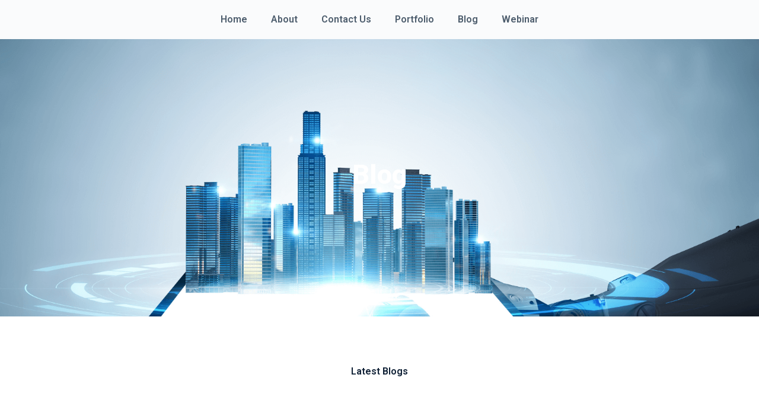

--- FILE ---
content_type: text/html; charset=UTF-8
request_url: https://timehealthcapital.com/blog-2/
body_size: 16963
content:
<!doctype html>
<html lang="en-US">
<head>
	
	<meta charset="UTF-8">
	<meta name="viewport" content="width=device-width, initial-scale=1, maximum-scale=5, viewport-fit=cover">
	<link rel="profile" href="https://gmpg.org/xfn/11">

	<meta name='robots' content='index, follow, max-image-preview:large, max-snippet:-1, max-video-preview:-1' />
	<style>img:is([sizes="auto" i], [sizes^="auto," i]) { contain-intrinsic-size: 3000px 1500px }</style>
	
	<!-- This site is optimized with the Yoast SEO plugin v24.1 - https://yoast.com/wordpress/plugins/seo/ -->
	<title>Blog - Time Health Capital</title>
	<link rel="canonical" href="https://timehealthcapital.com/blog-2/" />
	<meta property="og:locale" content="en_US" />
	<meta property="og:type" content="article" />
	<meta property="og:title" content="Blog - Time Health Capital" />
	<meta property="og:description" content="Blog Latest Blogs We Would Love To Hear From You Let&#8217;s work together to achieve your financial objectives. Schedule a 30-minute call with George to learn more. Book A Call Now" />
	<meta property="og:url" content="https://timehealthcapital.com/blog-2/" />
	<meta property="og:site_name" content="Time Health Capital" />
	<meta property="article:modified_time" content="2023-12-07T17:34:21+00:00" />
	<meta name="twitter:card" content="summary_large_image" />
	<script type="application/ld+json" class="yoast-schema-graph">{"@context":"https://schema.org","@graph":[{"@type":"WebPage","@id":"https://timehealthcapital.com/blog-2/","url":"https://timehealthcapital.com/blog-2/","name":"Blog - Time Health Capital","isPartOf":{"@id":"https://timehealthcapital.com/#website"},"datePublished":"2023-04-01T06:31:33+00:00","dateModified":"2023-12-07T17:34:21+00:00","breadcrumb":{"@id":"https://timehealthcapital.com/blog-2/#breadcrumb"},"inLanguage":"en-US","potentialAction":[{"@type":"ReadAction","target":["https://timehealthcapital.com/blog-2/"]}]},{"@type":"BreadcrumbList","@id":"https://timehealthcapital.com/blog-2/#breadcrumb","itemListElement":[{"@type":"ListItem","position":1,"name":"Home","item":"https://timehealthcapital.com/"},{"@type":"ListItem","position":2,"name":"Blog"}]},{"@type":"WebSite","@id":"https://timehealthcapital.com/#website","url":"https://timehealthcapital.com/","name":"Time Health Capital","description":"","publisher":{"@id":"https://timehealthcapital.com/#organization"},"potentialAction":[{"@type":"SearchAction","target":{"@type":"EntryPoint","urlTemplate":"https://timehealthcapital.com/?s={search_term_string}"},"query-input":{"@type":"PropertyValueSpecification","valueRequired":true,"valueName":"search_term_string"}}],"inLanguage":"en-US"},{"@type":"Organization","@id":"https://timehealthcapital.com/#organization","name":"Time Health Capital","url":"https://timehealthcapital.com/","logo":{"@type":"ImageObject","inLanguage":"en-US","@id":"https://timehealthcapital.com/#/schema/logo/image/","url":"","contentUrl":"","caption":"Time Health Capital"},"image":{"@id":"https://timehealthcapital.com/#/schema/logo/image/"}}]}</script>
	<!-- / Yoast SEO plugin. -->


<link rel="alternate" type="application/rss+xml" title="Time Health Capital &raquo; Feed" href="https://timehealthcapital.com/feed/" />
<link rel="alternate" type="application/rss+xml" title="Time Health Capital &raquo; Comments Feed" href="https://timehealthcapital.com/comments/feed/" />

<link rel='stylesheet' id='blocksy-dynamic-global-css' href='https://timehealthcapital.com/wp-content/uploads/blocksy/css/global.css?ver=25153' media='all' />
<style id='global-styles-inline-css'>
:root{--wp--preset--aspect-ratio--square: 1;--wp--preset--aspect-ratio--4-3: 4/3;--wp--preset--aspect-ratio--3-4: 3/4;--wp--preset--aspect-ratio--3-2: 3/2;--wp--preset--aspect-ratio--2-3: 2/3;--wp--preset--aspect-ratio--16-9: 16/9;--wp--preset--aspect-ratio--9-16: 9/16;--wp--preset--color--black: #000000;--wp--preset--color--cyan-bluish-gray: #abb8c3;--wp--preset--color--white: #ffffff;--wp--preset--color--pale-pink: #f78da7;--wp--preset--color--vivid-red: #cf2e2e;--wp--preset--color--luminous-vivid-orange: #ff6900;--wp--preset--color--luminous-vivid-amber: #fcb900;--wp--preset--color--light-green-cyan: #7bdcb5;--wp--preset--color--vivid-green-cyan: #00d084;--wp--preset--color--pale-cyan-blue: #8ed1fc;--wp--preset--color--vivid-cyan-blue: #0693e3;--wp--preset--color--vivid-purple: #9b51e0;--wp--preset--color--palette-color-1: var(--theme-palette-color-1, #2872fa);--wp--preset--color--palette-color-2: var(--theme-palette-color-2, #1559ed);--wp--preset--color--palette-color-3: var(--theme-palette-color-3, #3A4F66);--wp--preset--color--palette-color-4: var(--theme-palette-color-4, #192a3d);--wp--preset--color--palette-color-5: var(--theme-palette-color-5, #e1e8ed);--wp--preset--color--palette-color-6: var(--theme-palette-color-6, #f2f5f7);--wp--preset--color--palette-color-7: var(--theme-palette-color-7, #FAFBFC);--wp--preset--color--palette-color-8: var(--theme-palette-color-8, #ffffff);--wp--preset--gradient--vivid-cyan-blue-to-vivid-purple: linear-gradient(135deg,rgba(6,147,227,1) 0%,rgb(155,81,224) 100%);--wp--preset--gradient--light-green-cyan-to-vivid-green-cyan: linear-gradient(135deg,rgb(122,220,180) 0%,rgb(0,208,130) 100%);--wp--preset--gradient--luminous-vivid-amber-to-luminous-vivid-orange: linear-gradient(135deg,rgba(252,185,0,1) 0%,rgba(255,105,0,1) 100%);--wp--preset--gradient--luminous-vivid-orange-to-vivid-red: linear-gradient(135deg,rgba(255,105,0,1) 0%,rgb(207,46,46) 100%);--wp--preset--gradient--very-light-gray-to-cyan-bluish-gray: linear-gradient(135deg,rgb(238,238,238) 0%,rgb(169,184,195) 100%);--wp--preset--gradient--cool-to-warm-spectrum: linear-gradient(135deg,rgb(74,234,220) 0%,rgb(151,120,209) 20%,rgb(207,42,186) 40%,rgb(238,44,130) 60%,rgb(251,105,98) 80%,rgb(254,248,76) 100%);--wp--preset--gradient--blush-light-purple: linear-gradient(135deg,rgb(255,206,236) 0%,rgb(152,150,240) 100%);--wp--preset--gradient--blush-bordeaux: linear-gradient(135deg,rgb(254,205,165) 0%,rgb(254,45,45) 50%,rgb(107,0,62) 100%);--wp--preset--gradient--luminous-dusk: linear-gradient(135deg,rgb(255,203,112) 0%,rgb(199,81,192) 50%,rgb(65,88,208) 100%);--wp--preset--gradient--pale-ocean: linear-gradient(135deg,rgb(255,245,203) 0%,rgb(182,227,212) 50%,rgb(51,167,181) 100%);--wp--preset--gradient--electric-grass: linear-gradient(135deg,rgb(202,248,128) 0%,rgb(113,206,126) 100%);--wp--preset--gradient--midnight: linear-gradient(135deg,rgb(2,3,129) 0%,rgb(40,116,252) 100%);--wp--preset--gradient--juicy-peach: linear-gradient(to right, #ffecd2 0%, #fcb69f 100%);--wp--preset--gradient--young-passion: linear-gradient(to right, #ff8177 0%, #ff867a 0%, #ff8c7f 21%, #f99185 52%, #cf556c 78%, #b12a5b 100%);--wp--preset--gradient--true-sunset: linear-gradient(to right, #fa709a 0%, #fee140 100%);--wp--preset--gradient--morpheus-den: linear-gradient(to top, #30cfd0 0%, #330867 100%);--wp--preset--gradient--plum-plate: linear-gradient(135deg, #667eea 0%, #764ba2 100%);--wp--preset--gradient--aqua-splash: linear-gradient(15deg, #13547a 0%, #80d0c7 100%);--wp--preset--gradient--love-kiss: linear-gradient(to top, #ff0844 0%, #ffb199 100%);--wp--preset--gradient--new-retrowave: linear-gradient(to top, #3b41c5 0%, #a981bb 49%, #ffc8a9 100%);--wp--preset--gradient--plum-bath: linear-gradient(to top, #cc208e 0%, #6713d2 100%);--wp--preset--gradient--high-flight: linear-gradient(to right, #0acffe 0%, #495aff 100%);--wp--preset--gradient--teen-party: linear-gradient(-225deg, #FF057C 0%, #8D0B93 50%, #321575 100%);--wp--preset--gradient--fabled-sunset: linear-gradient(-225deg, #231557 0%, #44107A 29%, #FF1361 67%, #FFF800 100%);--wp--preset--gradient--arielle-smile: radial-gradient(circle 248px at center, #16d9e3 0%, #30c7ec 47%, #46aef7 100%);--wp--preset--gradient--itmeo-branding: linear-gradient(180deg, #2af598 0%, #009efd 100%);--wp--preset--gradient--deep-blue: linear-gradient(to right, #6a11cb 0%, #2575fc 100%);--wp--preset--gradient--strong-bliss: linear-gradient(to right, #f78ca0 0%, #f9748f 19%, #fd868c 60%, #fe9a8b 100%);--wp--preset--gradient--sweet-period: linear-gradient(to top, #3f51b1 0%, #5a55ae 13%, #7b5fac 25%, #8f6aae 38%, #a86aa4 50%, #cc6b8e 62%, #f18271 75%, #f3a469 87%, #f7c978 100%);--wp--preset--gradient--purple-division: linear-gradient(to top, #7028e4 0%, #e5b2ca 100%);--wp--preset--gradient--cold-evening: linear-gradient(to top, #0c3483 0%, #a2b6df 100%, #6b8cce 100%, #a2b6df 100%);--wp--preset--gradient--mountain-rock: linear-gradient(to right, #868f96 0%, #596164 100%);--wp--preset--gradient--desert-hump: linear-gradient(to top, #c79081 0%, #dfa579 100%);--wp--preset--gradient--ethernal-constance: linear-gradient(to top, #09203f 0%, #537895 100%);--wp--preset--gradient--happy-memories: linear-gradient(-60deg, #ff5858 0%, #f09819 100%);--wp--preset--gradient--grown-early: linear-gradient(to top, #0ba360 0%, #3cba92 100%);--wp--preset--gradient--morning-salad: linear-gradient(-225deg, #B7F8DB 0%, #50A7C2 100%);--wp--preset--gradient--night-call: linear-gradient(-225deg, #AC32E4 0%, #7918F2 48%, #4801FF 100%);--wp--preset--gradient--mind-crawl: linear-gradient(-225deg, #473B7B 0%, #3584A7 51%, #30D2BE 100%);--wp--preset--gradient--angel-care: linear-gradient(-225deg, #FFE29F 0%, #FFA99F 48%, #FF719A 100%);--wp--preset--gradient--juicy-cake: linear-gradient(to top, #e14fad 0%, #f9d423 100%);--wp--preset--gradient--rich-metal: linear-gradient(to right, #d7d2cc 0%, #304352 100%);--wp--preset--gradient--mole-hall: linear-gradient(-20deg, #616161 0%, #9bc5c3 100%);--wp--preset--gradient--cloudy-knoxville: linear-gradient(120deg, #fdfbfb 0%, #ebedee 100%);--wp--preset--gradient--soft-grass: linear-gradient(to top, #c1dfc4 0%, #deecdd 100%);--wp--preset--gradient--saint-petersburg: linear-gradient(135deg, #f5f7fa 0%, #c3cfe2 100%);--wp--preset--gradient--everlasting-sky: linear-gradient(135deg, #fdfcfb 0%, #e2d1c3 100%);--wp--preset--gradient--kind-steel: linear-gradient(-20deg, #e9defa 0%, #fbfcdb 100%);--wp--preset--gradient--over-sun: linear-gradient(60deg, #abecd6 0%, #fbed96 100%);--wp--preset--gradient--premium-white: linear-gradient(to top, #d5d4d0 0%, #d5d4d0 1%, #eeeeec 31%, #efeeec 75%, #e9e9e7 100%);--wp--preset--gradient--clean-mirror: linear-gradient(45deg, #93a5cf 0%, #e4efe9 100%);--wp--preset--gradient--wild-apple: linear-gradient(to top, #d299c2 0%, #fef9d7 100%);--wp--preset--gradient--snow-again: linear-gradient(to top, #e6e9f0 0%, #eef1f5 100%);--wp--preset--gradient--confident-cloud: linear-gradient(to top, #dad4ec 0%, #dad4ec 1%, #f3e7e9 100%);--wp--preset--gradient--glass-water: linear-gradient(to top, #dfe9f3 0%, white 100%);--wp--preset--gradient--perfect-white: linear-gradient(-225deg, #E3FDF5 0%, #FFE6FA 100%);--wp--preset--font-size--small: 13px;--wp--preset--font-size--medium: 20px;--wp--preset--font-size--large: clamp(22px, 1.375rem + ((1vw - 3.2px) * 0.625), 30px);--wp--preset--font-size--x-large: clamp(30px, 1.875rem + ((1vw - 3.2px) * 1.563), 50px);--wp--preset--font-size--xx-large: clamp(45px, 2.813rem + ((1vw - 3.2px) * 2.734), 80px);--wp--preset--spacing--20: 0.44rem;--wp--preset--spacing--30: 0.67rem;--wp--preset--spacing--40: 1rem;--wp--preset--spacing--50: 1.5rem;--wp--preset--spacing--60: 2.25rem;--wp--preset--spacing--70: 3.38rem;--wp--preset--spacing--80: 5.06rem;--wp--preset--shadow--natural: 6px 6px 9px rgba(0, 0, 0, 0.2);--wp--preset--shadow--deep: 12px 12px 50px rgba(0, 0, 0, 0.4);--wp--preset--shadow--sharp: 6px 6px 0px rgba(0, 0, 0, 0.2);--wp--preset--shadow--outlined: 6px 6px 0px -3px rgba(255, 255, 255, 1), 6px 6px rgba(0, 0, 0, 1);--wp--preset--shadow--crisp: 6px 6px 0px rgba(0, 0, 0, 1);}:root { --wp--style--global--content-size: var(--theme-block-max-width);--wp--style--global--wide-size: var(--theme-block-wide-max-width); }:where(body) { margin: 0; }.wp-site-blocks > .alignleft { float: left; margin-right: 2em; }.wp-site-blocks > .alignright { float: right; margin-left: 2em; }.wp-site-blocks > .aligncenter { justify-content: center; margin-left: auto; margin-right: auto; }:where(.wp-site-blocks) > * { margin-block-start: var(--theme-content-spacing); margin-block-end: 0; }:where(.wp-site-blocks) > :first-child { margin-block-start: 0; }:where(.wp-site-blocks) > :last-child { margin-block-end: 0; }:root { --wp--style--block-gap: var(--theme-content-spacing); }:root :where(.is-layout-flow) > :first-child{margin-block-start: 0;}:root :where(.is-layout-flow) > :last-child{margin-block-end: 0;}:root :where(.is-layout-flow) > *{margin-block-start: var(--theme-content-spacing);margin-block-end: 0;}:root :where(.is-layout-constrained) > :first-child{margin-block-start: 0;}:root :where(.is-layout-constrained) > :last-child{margin-block-end: 0;}:root :where(.is-layout-constrained) > *{margin-block-start: var(--theme-content-spacing);margin-block-end: 0;}:root :where(.is-layout-flex){gap: var(--theme-content-spacing);}:root :where(.is-layout-grid){gap: var(--theme-content-spacing);}.is-layout-flow > .alignleft{float: left;margin-inline-start: 0;margin-inline-end: 2em;}.is-layout-flow > .alignright{float: right;margin-inline-start: 2em;margin-inline-end: 0;}.is-layout-flow > .aligncenter{margin-left: auto !important;margin-right: auto !important;}.is-layout-constrained > .alignleft{float: left;margin-inline-start: 0;margin-inline-end: 2em;}.is-layout-constrained > .alignright{float: right;margin-inline-start: 2em;margin-inline-end: 0;}.is-layout-constrained > .aligncenter{margin-left: auto !important;margin-right: auto !important;}.is-layout-constrained > :where(:not(.alignleft):not(.alignright):not(.alignfull)){max-width: var(--wp--style--global--content-size);margin-left: auto !important;margin-right: auto !important;}.is-layout-constrained > .alignwide{max-width: var(--wp--style--global--wide-size);}body .is-layout-flex{display: flex;}.is-layout-flex{flex-wrap: wrap;align-items: center;}.is-layout-flex > :is(*, div){margin: 0;}body .is-layout-grid{display: grid;}.is-layout-grid > :is(*, div){margin: 0;}body{padding-top: 0px;padding-right: 0px;padding-bottom: 0px;padding-left: 0px;}.has-black-color{color: var(--wp--preset--color--black) !important;}.has-cyan-bluish-gray-color{color: var(--wp--preset--color--cyan-bluish-gray) !important;}.has-white-color{color: var(--wp--preset--color--white) !important;}.has-pale-pink-color{color: var(--wp--preset--color--pale-pink) !important;}.has-vivid-red-color{color: var(--wp--preset--color--vivid-red) !important;}.has-luminous-vivid-orange-color{color: var(--wp--preset--color--luminous-vivid-orange) !important;}.has-luminous-vivid-amber-color{color: var(--wp--preset--color--luminous-vivid-amber) !important;}.has-light-green-cyan-color{color: var(--wp--preset--color--light-green-cyan) !important;}.has-vivid-green-cyan-color{color: var(--wp--preset--color--vivid-green-cyan) !important;}.has-pale-cyan-blue-color{color: var(--wp--preset--color--pale-cyan-blue) !important;}.has-vivid-cyan-blue-color{color: var(--wp--preset--color--vivid-cyan-blue) !important;}.has-vivid-purple-color{color: var(--wp--preset--color--vivid-purple) !important;}.has-palette-color-1-color{color: var(--wp--preset--color--palette-color-1) !important;}.has-palette-color-2-color{color: var(--wp--preset--color--palette-color-2) !important;}.has-palette-color-3-color{color: var(--wp--preset--color--palette-color-3) !important;}.has-palette-color-4-color{color: var(--wp--preset--color--palette-color-4) !important;}.has-palette-color-5-color{color: var(--wp--preset--color--palette-color-5) !important;}.has-palette-color-6-color{color: var(--wp--preset--color--palette-color-6) !important;}.has-palette-color-7-color{color: var(--wp--preset--color--palette-color-7) !important;}.has-palette-color-8-color{color: var(--wp--preset--color--palette-color-8) !important;}.has-black-background-color{background-color: var(--wp--preset--color--black) !important;}.has-cyan-bluish-gray-background-color{background-color: var(--wp--preset--color--cyan-bluish-gray) !important;}.has-white-background-color{background-color: var(--wp--preset--color--white) !important;}.has-pale-pink-background-color{background-color: var(--wp--preset--color--pale-pink) !important;}.has-vivid-red-background-color{background-color: var(--wp--preset--color--vivid-red) !important;}.has-luminous-vivid-orange-background-color{background-color: var(--wp--preset--color--luminous-vivid-orange) !important;}.has-luminous-vivid-amber-background-color{background-color: var(--wp--preset--color--luminous-vivid-amber) !important;}.has-light-green-cyan-background-color{background-color: var(--wp--preset--color--light-green-cyan) !important;}.has-vivid-green-cyan-background-color{background-color: var(--wp--preset--color--vivid-green-cyan) !important;}.has-pale-cyan-blue-background-color{background-color: var(--wp--preset--color--pale-cyan-blue) !important;}.has-vivid-cyan-blue-background-color{background-color: var(--wp--preset--color--vivid-cyan-blue) !important;}.has-vivid-purple-background-color{background-color: var(--wp--preset--color--vivid-purple) !important;}.has-palette-color-1-background-color{background-color: var(--wp--preset--color--palette-color-1) !important;}.has-palette-color-2-background-color{background-color: var(--wp--preset--color--palette-color-2) !important;}.has-palette-color-3-background-color{background-color: var(--wp--preset--color--palette-color-3) !important;}.has-palette-color-4-background-color{background-color: var(--wp--preset--color--palette-color-4) !important;}.has-palette-color-5-background-color{background-color: var(--wp--preset--color--palette-color-5) !important;}.has-palette-color-6-background-color{background-color: var(--wp--preset--color--palette-color-6) !important;}.has-palette-color-7-background-color{background-color: var(--wp--preset--color--palette-color-7) !important;}.has-palette-color-8-background-color{background-color: var(--wp--preset--color--palette-color-8) !important;}.has-black-border-color{border-color: var(--wp--preset--color--black) !important;}.has-cyan-bluish-gray-border-color{border-color: var(--wp--preset--color--cyan-bluish-gray) !important;}.has-white-border-color{border-color: var(--wp--preset--color--white) !important;}.has-pale-pink-border-color{border-color: var(--wp--preset--color--pale-pink) !important;}.has-vivid-red-border-color{border-color: var(--wp--preset--color--vivid-red) !important;}.has-luminous-vivid-orange-border-color{border-color: var(--wp--preset--color--luminous-vivid-orange) !important;}.has-luminous-vivid-amber-border-color{border-color: var(--wp--preset--color--luminous-vivid-amber) !important;}.has-light-green-cyan-border-color{border-color: var(--wp--preset--color--light-green-cyan) !important;}.has-vivid-green-cyan-border-color{border-color: var(--wp--preset--color--vivid-green-cyan) !important;}.has-pale-cyan-blue-border-color{border-color: var(--wp--preset--color--pale-cyan-blue) !important;}.has-vivid-cyan-blue-border-color{border-color: var(--wp--preset--color--vivid-cyan-blue) !important;}.has-vivid-purple-border-color{border-color: var(--wp--preset--color--vivid-purple) !important;}.has-palette-color-1-border-color{border-color: var(--wp--preset--color--palette-color-1) !important;}.has-palette-color-2-border-color{border-color: var(--wp--preset--color--palette-color-2) !important;}.has-palette-color-3-border-color{border-color: var(--wp--preset--color--palette-color-3) !important;}.has-palette-color-4-border-color{border-color: var(--wp--preset--color--palette-color-4) !important;}.has-palette-color-5-border-color{border-color: var(--wp--preset--color--palette-color-5) !important;}.has-palette-color-6-border-color{border-color: var(--wp--preset--color--palette-color-6) !important;}.has-palette-color-7-border-color{border-color: var(--wp--preset--color--palette-color-7) !important;}.has-palette-color-8-border-color{border-color: var(--wp--preset--color--palette-color-8) !important;}.has-vivid-cyan-blue-to-vivid-purple-gradient-background{background: var(--wp--preset--gradient--vivid-cyan-blue-to-vivid-purple) !important;}.has-light-green-cyan-to-vivid-green-cyan-gradient-background{background: var(--wp--preset--gradient--light-green-cyan-to-vivid-green-cyan) !important;}.has-luminous-vivid-amber-to-luminous-vivid-orange-gradient-background{background: var(--wp--preset--gradient--luminous-vivid-amber-to-luminous-vivid-orange) !important;}.has-luminous-vivid-orange-to-vivid-red-gradient-background{background: var(--wp--preset--gradient--luminous-vivid-orange-to-vivid-red) !important;}.has-very-light-gray-to-cyan-bluish-gray-gradient-background{background: var(--wp--preset--gradient--very-light-gray-to-cyan-bluish-gray) !important;}.has-cool-to-warm-spectrum-gradient-background{background: var(--wp--preset--gradient--cool-to-warm-spectrum) !important;}.has-blush-light-purple-gradient-background{background: var(--wp--preset--gradient--blush-light-purple) !important;}.has-blush-bordeaux-gradient-background{background: var(--wp--preset--gradient--blush-bordeaux) !important;}.has-luminous-dusk-gradient-background{background: var(--wp--preset--gradient--luminous-dusk) !important;}.has-pale-ocean-gradient-background{background: var(--wp--preset--gradient--pale-ocean) !important;}.has-electric-grass-gradient-background{background: var(--wp--preset--gradient--electric-grass) !important;}.has-midnight-gradient-background{background: var(--wp--preset--gradient--midnight) !important;}.has-juicy-peach-gradient-background{background: var(--wp--preset--gradient--juicy-peach) !important;}.has-young-passion-gradient-background{background: var(--wp--preset--gradient--young-passion) !important;}.has-true-sunset-gradient-background{background: var(--wp--preset--gradient--true-sunset) !important;}.has-morpheus-den-gradient-background{background: var(--wp--preset--gradient--morpheus-den) !important;}.has-plum-plate-gradient-background{background: var(--wp--preset--gradient--plum-plate) !important;}.has-aqua-splash-gradient-background{background: var(--wp--preset--gradient--aqua-splash) !important;}.has-love-kiss-gradient-background{background: var(--wp--preset--gradient--love-kiss) !important;}.has-new-retrowave-gradient-background{background: var(--wp--preset--gradient--new-retrowave) !important;}.has-plum-bath-gradient-background{background: var(--wp--preset--gradient--plum-bath) !important;}.has-high-flight-gradient-background{background: var(--wp--preset--gradient--high-flight) !important;}.has-teen-party-gradient-background{background: var(--wp--preset--gradient--teen-party) !important;}.has-fabled-sunset-gradient-background{background: var(--wp--preset--gradient--fabled-sunset) !important;}.has-arielle-smile-gradient-background{background: var(--wp--preset--gradient--arielle-smile) !important;}.has-itmeo-branding-gradient-background{background: var(--wp--preset--gradient--itmeo-branding) !important;}.has-deep-blue-gradient-background{background: var(--wp--preset--gradient--deep-blue) !important;}.has-strong-bliss-gradient-background{background: var(--wp--preset--gradient--strong-bliss) !important;}.has-sweet-period-gradient-background{background: var(--wp--preset--gradient--sweet-period) !important;}.has-purple-division-gradient-background{background: var(--wp--preset--gradient--purple-division) !important;}.has-cold-evening-gradient-background{background: var(--wp--preset--gradient--cold-evening) !important;}.has-mountain-rock-gradient-background{background: var(--wp--preset--gradient--mountain-rock) !important;}.has-desert-hump-gradient-background{background: var(--wp--preset--gradient--desert-hump) !important;}.has-ethernal-constance-gradient-background{background: var(--wp--preset--gradient--ethernal-constance) !important;}.has-happy-memories-gradient-background{background: var(--wp--preset--gradient--happy-memories) !important;}.has-grown-early-gradient-background{background: var(--wp--preset--gradient--grown-early) !important;}.has-morning-salad-gradient-background{background: var(--wp--preset--gradient--morning-salad) !important;}.has-night-call-gradient-background{background: var(--wp--preset--gradient--night-call) !important;}.has-mind-crawl-gradient-background{background: var(--wp--preset--gradient--mind-crawl) !important;}.has-angel-care-gradient-background{background: var(--wp--preset--gradient--angel-care) !important;}.has-juicy-cake-gradient-background{background: var(--wp--preset--gradient--juicy-cake) !important;}.has-rich-metal-gradient-background{background: var(--wp--preset--gradient--rich-metal) !important;}.has-mole-hall-gradient-background{background: var(--wp--preset--gradient--mole-hall) !important;}.has-cloudy-knoxville-gradient-background{background: var(--wp--preset--gradient--cloudy-knoxville) !important;}.has-soft-grass-gradient-background{background: var(--wp--preset--gradient--soft-grass) !important;}.has-saint-petersburg-gradient-background{background: var(--wp--preset--gradient--saint-petersburg) !important;}.has-everlasting-sky-gradient-background{background: var(--wp--preset--gradient--everlasting-sky) !important;}.has-kind-steel-gradient-background{background: var(--wp--preset--gradient--kind-steel) !important;}.has-over-sun-gradient-background{background: var(--wp--preset--gradient--over-sun) !important;}.has-premium-white-gradient-background{background: var(--wp--preset--gradient--premium-white) !important;}.has-clean-mirror-gradient-background{background: var(--wp--preset--gradient--clean-mirror) !important;}.has-wild-apple-gradient-background{background: var(--wp--preset--gradient--wild-apple) !important;}.has-snow-again-gradient-background{background: var(--wp--preset--gradient--snow-again) !important;}.has-confident-cloud-gradient-background{background: var(--wp--preset--gradient--confident-cloud) !important;}.has-glass-water-gradient-background{background: var(--wp--preset--gradient--glass-water) !important;}.has-perfect-white-gradient-background{background: var(--wp--preset--gradient--perfect-white) !important;}.has-small-font-size{font-size: var(--wp--preset--font-size--small) !important;}.has-medium-font-size{font-size: var(--wp--preset--font-size--medium) !important;}.has-large-font-size{font-size: var(--wp--preset--font-size--large) !important;}.has-x-large-font-size{font-size: var(--wp--preset--font-size--x-large) !important;}.has-xx-large-font-size{font-size: var(--wp--preset--font-size--xx-large) !important;}
:root :where(.wp-block-pullquote){font-size: clamp(0.984em, 0.984rem + ((1vw - 0.2em) * 0.645), 1.5em);line-height: 1.6;}
</style>
<link rel='stylesheet' id='htslider-widgets-css' href='https://timehealthcapital.com/wp-content/plugins/ht-slider-for-elementor/assets/css/ht-slider-widgets.css?ver=1.6.0' media='all' />
<link rel='stylesheet' id='ct-main-styles-css' href='https://timehealthcapital.com/wp-content/themes/blocksy/static/bundle/main.min.css?ver=2.0.84' media='all' />
<link rel='stylesheet' id='ct-elementor-styles-css' href='https://timehealthcapital.com/wp-content/themes/blocksy/static/bundle/elementor-frontend.min.css?ver=2.0.84' media='all' />
<link rel='stylesheet' id='ct-wpforms-styles-css' href='https://timehealthcapital.com/wp-content/themes/blocksy/static/bundle/wpforms.min.css?ver=2.0.84' media='all' />
<link rel='stylesheet' id='elementor-icons-css' href='https://timehealthcapital.com/wp-content/plugins/elementor/assets/lib/eicons/css/elementor-icons.min.css?ver=5.34.0' media='all' />
<link rel='stylesheet' id='elementor-frontend-css' href='https://timehealthcapital.com/wp-content/plugins/elementor/assets/css/frontend.min.css?ver=3.26.5' media='all' />
<link rel='stylesheet' id='elementor-post-1320-css' href='https://timehealthcapital.com/wp-content/uploads/elementor/css/post-1320.css?ver=1737125826' media='all' />
<link rel='stylesheet' id='elementor-pro-css' href='https://timehealthcapital.com/wp-content/plugins/elementor-pro/assets/css/frontend.min.css?ver=3.21.2' media='all' />
<link rel='stylesheet' id='widget-heading-css' href='https://timehealthcapital.com/wp-content/plugins/elementor/assets/css/widget-heading.min.css?ver=3.26.5' media='all' />
<link rel='stylesheet' id='widget-text-editor-css' href='https://timehealthcapital.com/wp-content/plugins/elementor/assets/css/widget-text-editor.min.css?ver=3.26.5' media='all' />
<link rel='stylesheet' id='widget-spacer-css' href='https://timehealthcapital.com/wp-content/plugins/elementor/assets/css/widget-spacer.min.css?ver=3.26.5' media='all' />
<link rel='stylesheet' id='elementor-post-2005-css' href='https://timehealthcapital.com/wp-content/uploads/elementor/css/post-2005.css?ver=1737563002' media='all' />
<link rel='stylesheet' id='elementor-post-1897-css' href='https://timehealthcapital.com/wp-content/uploads/elementor/css/post-1897.css?ver=1737125907' media='all' />
<link rel='stylesheet' id='ekit-widget-styles-css' href='https://timehealthcapital.com/wp-content/plugins/elementskit-lite/widgets/init/assets/css/widget-styles.css?ver=3.3.6' media='all' />
<link rel='stylesheet' id='ekit-responsive-css' href='https://timehealthcapital.com/wp-content/plugins/elementskit-lite/widgets/init/assets/css/responsive.css?ver=3.3.6' media='all' />
<link rel='stylesheet' id='eael-general-css' href='https://timehealthcapital.com/wp-content/plugins/essential-addons-for-elementor-lite/assets/front-end/css/view/general.min.css?ver=6.1.0' media='all' />
<link rel='stylesheet' id='google-fonts-1-css' href='https://fonts.googleapis.com/css?family=Roboto%3A100%2C100italic%2C200%2C200italic%2C300%2C300italic%2C400%2C400italic%2C500%2C500italic%2C600%2C600italic%2C700%2C700italic%2C800%2C800italic%2C900%2C900italic%7CRoboto+Slab%3A100%2C100italic%2C200%2C200italic%2C300%2C300italic%2C400%2C400italic%2C500%2C500italic%2C600%2C600italic%2C700%2C700italic%2C800%2C800italic%2C900%2C900italic&#038;display=auto&#038;ver=6.7.4' media='all' />
<link rel='stylesheet' id='elementor-icons-shared-0-css' href='https://timehealthcapital.com/wp-content/plugins/elementor/assets/lib/font-awesome/css/fontawesome.min.css?ver=5.15.3' media='all' />
<link rel='stylesheet' id='elementor-icons-fa-solid-css' href='https://timehealthcapital.com/wp-content/plugins/elementor/assets/lib/font-awesome/css/solid.min.css?ver=5.15.3' media='all' />
<link rel="preconnect" href="https://fonts.gstatic.com/" crossorigin><script src="https://timehealthcapital.com/wp-includes/js/jquery/jquery.min.js?ver=3.7.1" id="jquery-core-js"></script>
<script src="https://timehealthcapital.com/wp-includes/js/jquery/jquery-migrate.min.js?ver=3.4.1" id="jquery-migrate-js"></script>
<link rel="https://api.w.org/" href="https://timehealthcapital.com/wp-json/" /><link rel="alternate" title="JSON" type="application/json" href="https://timehealthcapital.com/wp-json/wp/v2/pages/2005" /><link rel="EditURI" type="application/rsd+xml" title="RSD" href="https://timehealthcapital.com/xmlrpc.php?rsd" />
<meta name="generator" content="WordPress 6.7.4" />
<link rel='shortlink' href='https://timehealthcapital.com/?p=2005' />
<link rel="alternate" title="oEmbed (JSON)" type="application/json+oembed" href="https://timehealthcapital.com/wp-json/oembed/1.0/embed?url=https%3A%2F%2Ftimehealthcapital.com%2Fblog-2%2F" />
<link rel="alternate" title="oEmbed (XML)" type="text/xml+oembed" href="https://timehealthcapital.com/wp-json/oembed/1.0/embed?url=https%3A%2F%2Ftimehealthcapital.com%2Fblog-2%2F&#038;format=xml" />
<!-- Meta Pixel Code -->
<script>
!function(f,b,e,v,n,t,s)
{if(f.fbq)return;n=f.fbq=function(){n.callMethod?
n.callMethod.apply(n,arguments):n.queue.push(arguments)};
if(!f._fbq)f._fbq=n;n.push=n;n.loaded=!0;n.version='2.0';
n.queue=[];t=b.createElement(e);t.async=!0;
t.src=v;s=b.getElementsByTagName(e)[0];
s.parentNode.insertBefore(t,s)}(window, document,'script',
'https://connect.facebook.net/en_US/fbevents.js');
fbq('init', '464305529548428');
fbq('track', 'PageView');
</script>
<noscript><img height="1" width="1" style="display:none"
src="https://www.facebook.com/tr?id=464305529548428&ev=PageView&noscript=1"
/></noscript>
<!-- End Meta Pixel Code --><noscript><link rel='stylesheet' href='https://timehealthcapital.com/wp-content/themes/blocksy/static/bundle/no-scripts.min.css' type='text/css'></noscript>
<meta name="generator" content="Elementor 3.26.5; features: additional_custom_breakpoints; settings: css_print_method-external, google_font-enabled, font_display-auto">
			<style>
				.e-con.e-parent:nth-of-type(n+4):not(.e-lazyloaded):not(.e-no-lazyload),
				.e-con.e-parent:nth-of-type(n+4):not(.e-lazyloaded):not(.e-no-lazyload) * {
					background-image: none !important;
				}
				@media screen and (max-height: 1024px) {
					.e-con.e-parent:nth-of-type(n+3):not(.e-lazyloaded):not(.e-no-lazyload),
					.e-con.e-parent:nth-of-type(n+3):not(.e-lazyloaded):not(.e-no-lazyload) * {
						background-image: none !important;
					}
				}
				@media screen and (max-height: 640px) {
					.e-con.e-parent:nth-of-type(n+2):not(.e-lazyloaded):not(.e-no-lazyload),
					.e-con.e-parent:nth-of-type(n+2):not(.e-lazyloaded):not(.e-no-lazyload) * {
						background-image: none !important;
					}
				}
			</style>
			<link rel="icon" href="https://timehealthcapital.com/wp-content/uploads/2024/09/cropped-8FF8AE59-8567-4CB7-BF36-E841E5EA849D-32x32.jpg" sizes="32x32" />
<link rel="icon" href="https://timehealthcapital.com/wp-content/uploads/2024/09/cropped-8FF8AE59-8567-4CB7-BF36-E841E5EA849D-192x192.jpg" sizes="192x192" />
<link rel="apple-touch-icon" href="https://timehealthcapital.com/wp-content/uploads/2024/09/cropped-8FF8AE59-8567-4CB7-BF36-E841E5EA849D-180x180.jpg" />
<meta name="msapplication-TileImage" content="https://timehealthcapital.com/wp-content/uploads/2024/09/cropped-8FF8AE59-8567-4CB7-BF36-E841E5EA849D-270x270.jpg" />
		<style id="wp-custom-css">
			.ct-service-box:hover p,
.ct-service-box:hover h3,
.ct-service-box:hover .fas {
	color: #fff;
	transition: color .3s;
}
.page-id-3450 header {
	display: none !important;
}
.page-id-1897 header {
	display: none !important;
}.page-id-d7f96bd header {
	display: none !important;
}

.page-id-3450 .elementor-1897{
	display: none !important;	
}

.page-id-3450 footer{
	display: none !important;		
}





		</style>
			</head>


<body class="page-template page-template-elementor_header_footer page page-id-2005 wp-embed-responsive elementor-default elementor-template-full-width elementor-kit-1320 elementor-page elementor-page-2005" data-link="type-2" data-prefix="single_page" data-footer="type-1" itemscope="itemscope" itemtype="https://schema.org/WebPage">

<a class="skip-link screen-reader-text" href="#main">Skip to content</a>
<div id="main-container">
			<div data-elementor-type="header" data-elementor-id="1897" class="elementor elementor-1897 elementor-location-header" data-elementor-post-type="elementor_library">
			<div class="elementor-element elementor-element-e8b9ceb elementor-hidden-desktop elementor-hidden-tablet elementor-hidden-mobile e-flex e-con-boxed e-con e-parent" data-id="e8b9ceb" data-element_type="container">
					<div class="e-con-inner">
		<div class="elementor-element elementor-element-18fb06b e-con-full e-flex e-con e-child" data-id="18fb06b" data-element_type="container">
				<div class="elementor-element elementor-element-8a2a7a7 elementor-widget elementor-widget-image" data-id="8a2a7a7" data-element_type="widget" data-widget_type="image.default">
				<div class="elementor-widget-container">
															<img width="512" height="512" src="https://timehealthcapital.com/wp-content/uploads/2024/09/cropped-8FF8AE59-8567-4CB7-BF36-E841E5EA849D.jpg" class="attachment-large size-large wp-image-3967" alt="" srcset="https://timehealthcapital.com/wp-content/uploads/2024/09/cropped-8FF8AE59-8567-4CB7-BF36-E841E5EA849D.jpg 512w, https://timehealthcapital.com/wp-content/uploads/2024/09/cropped-8FF8AE59-8567-4CB7-BF36-E841E5EA849D-300x300.jpg 300w, https://timehealthcapital.com/wp-content/uploads/2024/09/cropped-8FF8AE59-8567-4CB7-BF36-E841E5EA849D-150x150.jpg 150w, https://timehealthcapital.com/wp-content/uploads/2024/09/cropped-8FF8AE59-8567-4CB7-BF36-E841E5EA849D-270x270.jpg 270w, https://timehealthcapital.com/wp-content/uploads/2024/09/cropped-8FF8AE59-8567-4CB7-BF36-E841E5EA849D-192x192.jpg 192w, https://timehealthcapital.com/wp-content/uploads/2024/09/cropped-8FF8AE59-8567-4CB7-BF36-E841E5EA849D-180x180.jpg 180w, https://timehealthcapital.com/wp-content/uploads/2024/09/cropped-8FF8AE59-8567-4CB7-BF36-E841E5EA849D-32x32.jpg 32w" sizes="(max-width: 512px) 100vw, 512px" />															</div>
				</div>
				</div>
		<div class="elementor-element elementor-element-d3063c4 e-con-full e-flex e-con e-child" data-id="d3063c4" data-element_type="container">
				<div class="elementor-element elementor-element-9248ca3 elementor-nav-menu--dropdown-tablet elementor-nav-menu__text-align-aside elementor-nav-menu--toggle elementor-nav-menu--burger elementor-widget elementor-widget-nav-menu" data-id="9248ca3" data-element_type="widget" data-settings="{&quot;layout&quot;:&quot;horizontal&quot;,&quot;submenu_icon&quot;:{&quot;value&quot;:&quot;&lt;i class=\&quot;fas fa-caret-down\&quot;&gt;&lt;\/i&gt;&quot;,&quot;library&quot;:&quot;fa-solid&quot;},&quot;toggle&quot;:&quot;burger&quot;}" data-widget_type="nav-menu.default">
				<div class="elementor-widget-container">
								<nav class="elementor-nav-menu--main elementor-nav-menu__container elementor-nav-menu--layout-horizontal e--pointer-underline e--animation-fade">
				<ul id="menu-1-9248ca3" class="elementor-nav-menu"><li class="menu-item menu-item-type-post_type menu-item-object-page menu-item-home menu-item-2193"><a href="https://timehealthcapital.com/" class="elementor-item">Home</a></li>
<li class="menu-item menu-item-type-post_type menu-item-object-page menu-item-2195"><a href="https://timehealthcapital.com/about/" class="elementor-item">About</a></li>
<li class="menu-item menu-item-type-post_type menu-item-object-page menu-item-2196"><a href="https://timehealthcapital.com/contact/" class="elementor-item">Contact Us</a></li>
<li class="menu-item menu-item-type-post_type menu-item-object-page menu-item-2197"><a href="https://timehealthcapital.com/portfolio/" class="elementor-item">Portfolio</a></li>
<li class="menu-item menu-item-type-post_type menu-item-object-page menu-item-2194"><a href="https://timehealthcapital.com/blog/" class="elementor-item">Blog</a></li>
<li class="menu-item menu-item-type-post_type menu-item-object-page menu-item-2198"><a href="https://timehealthcapital.com/webinar/" class="elementor-item">Webinar</a></li>
</ul>			</nav>
					<div class="elementor-menu-toggle" role="button" tabindex="0" aria-label="Menu Toggle" aria-expanded="false">
			<i aria-hidden="true" role="presentation" class="elementor-menu-toggle__icon--open eicon-menu-bar"></i><i aria-hidden="true" role="presentation" class="elementor-menu-toggle__icon--close eicon-close"></i>			<span class="elementor-screen-only">Menu</span>
		</div>
					<nav class="elementor-nav-menu--dropdown elementor-nav-menu__container" aria-hidden="true">
				<ul id="menu-2-9248ca3" class="elementor-nav-menu"><li class="menu-item menu-item-type-post_type menu-item-object-page menu-item-home menu-item-2193"><a href="https://timehealthcapital.com/" class="elementor-item" tabindex="-1">Home</a></li>
<li class="menu-item menu-item-type-post_type menu-item-object-page menu-item-2195"><a href="https://timehealthcapital.com/about/" class="elementor-item" tabindex="-1">About</a></li>
<li class="menu-item menu-item-type-post_type menu-item-object-page menu-item-2196"><a href="https://timehealthcapital.com/contact/" class="elementor-item" tabindex="-1">Contact Us</a></li>
<li class="menu-item menu-item-type-post_type menu-item-object-page menu-item-2197"><a href="https://timehealthcapital.com/portfolio/" class="elementor-item" tabindex="-1">Portfolio</a></li>
<li class="menu-item menu-item-type-post_type menu-item-object-page menu-item-2194"><a href="https://timehealthcapital.com/blog/" class="elementor-item" tabindex="-1">Blog</a></li>
<li class="menu-item menu-item-type-post_type menu-item-object-page menu-item-2198"><a href="https://timehealthcapital.com/webinar/" class="elementor-item" tabindex="-1">Webinar</a></li>
</ul>			</nav>
						</div>
				</div>
				</div>
					</div>
				</div>
		<div class="elementor-element elementor-element-3fbf2a7 e-flex e-con-boxed e-con e-parent" data-id="3fbf2a7" data-element_type="container">
					<div class="e-con-inner">
				<div class="elementor-element elementor-element-bd895c0 elementor-nav-menu--dropdown-tablet elementor-nav-menu__text-align-aside elementor-nav-menu--toggle elementor-nav-menu--burger elementor-widget elementor-widget-nav-menu" data-id="bd895c0" data-element_type="widget" data-settings="{&quot;layout&quot;:&quot;horizontal&quot;,&quot;submenu_icon&quot;:{&quot;value&quot;:&quot;&lt;i class=\&quot;fas fa-caret-down\&quot;&gt;&lt;\/i&gt;&quot;,&quot;library&quot;:&quot;fa-solid&quot;},&quot;toggle&quot;:&quot;burger&quot;}" data-widget_type="nav-menu.default">
				<div class="elementor-widget-container">
								<nav class="elementor-nav-menu--main elementor-nav-menu__container elementor-nav-menu--layout-horizontal e--pointer-underline e--animation-fade">
				<ul id="menu-1-bd895c0" class="elementor-nav-menu"><li class="menu-item menu-item-type-post_type menu-item-object-page menu-item-home menu-item-2193"><a href="https://timehealthcapital.com/" class="elementor-item">Home</a></li>
<li class="menu-item menu-item-type-post_type menu-item-object-page menu-item-2195"><a href="https://timehealthcapital.com/about/" class="elementor-item">About</a></li>
<li class="menu-item menu-item-type-post_type menu-item-object-page menu-item-2196"><a href="https://timehealthcapital.com/contact/" class="elementor-item">Contact Us</a></li>
<li class="menu-item menu-item-type-post_type menu-item-object-page menu-item-2197"><a href="https://timehealthcapital.com/portfolio/" class="elementor-item">Portfolio</a></li>
<li class="menu-item menu-item-type-post_type menu-item-object-page menu-item-2194"><a href="https://timehealthcapital.com/blog/" class="elementor-item">Blog</a></li>
<li class="menu-item menu-item-type-post_type menu-item-object-page menu-item-2198"><a href="https://timehealthcapital.com/webinar/" class="elementor-item">Webinar</a></li>
</ul>			</nav>
					<div class="elementor-menu-toggle" role="button" tabindex="0" aria-label="Menu Toggle" aria-expanded="false">
			<i aria-hidden="true" role="presentation" class="elementor-menu-toggle__icon--open eicon-menu-bar"></i><i aria-hidden="true" role="presentation" class="elementor-menu-toggle__icon--close eicon-close"></i>			<span class="elementor-screen-only">Menu</span>
		</div>
					<nav class="elementor-nav-menu--dropdown elementor-nav-menu__container" aria-hidden="true">
				<ul id="menu-2-bd895c0" class="elementor-nav-menu"><li class="menu-item menu-item-type-post_type menu-item-object-page menu-item-home menu-item-2193"><a href="https://timehealthcapital.com/" class="elementor-item" tabindex="-1">Home</a></li>
<li class="menu-item menu-item-type-post_type menu-item-object-page menu-item-2195"><a href="https://timehealthcapital.com/about/" class="elementor-item" tabindex="-1">About</a></li>
<li class="menu-item menu-item-type-post_type menu-item-object-page menu-item-2196"><a href="https://timehealthcapital.com/contact/" class="elementor-item" tabindex="-1">Contact Us</a></li>
<li class="menu-item menu-item-type-post_type menu-item-object-page menu-item-2197"><a href="https://timehealthcapital.com/portfolio/" class="elementor-item" tabindex="-1">Portfolio</a></li>
<li class="menu-item menu-item-type-post_type menu-item-object-page menu-item-2194"><a href="https://timehealthcapital.com/blog/" class="elementor-item" tabindex="-1">Blog</a></li>
<li class="menu-item menu-item-type-post_type menu-item-object-page menu-item-2198"><a href="https://timehealthcapital.com/webinar/" class="elementor-item" tabindex="-1">Webinar</a></li>
</ul>			</nav>
						</div>
				</div>
					</div>
				</div>
				</div>
		
	<main id="main" class="site-main hfeed">

				<div data-elementor-type="wp-page" data-elementor-id="2005" class="elementor elementor-2005" data-elementor-post-type="page">
						<section class="elementor-section elementor-top-section elementor-element elementor-element-eafe62f ct-section-stretched elementor-section-full_width elementor-section-height-min-height elementor-section-height-default elementor-section-items-middle" data-id="eafe62f" data-element_type="section" data-settings="{&quot;background_background&quot;:&quot;classic&quot;}">
							<div class="elementor-background-overlay"></div>
							<div class="elementor-container elementor-column-gap-default">
					<div class="elementor-column elementor-col-100 elementor-top-column elementor-element elementor-element-cf113bd" data-id="cf113bd" data-element_type="column">
			<div class="elementor-widget-wrap elementor-element-populated">
						<div class="elementor-element elementor-element-66c8592 elementor-widget elementor-widget-heading" data-id="66c8592" data-element_type="widget" data-widget_type="heading.default">
				<div class="elementor-widget-container">
					<h2 class="elementor-heading-title elementor-size-default">Blog</h2>				</div>
				</div>
					</div>
		</div>
					</div>
		</section>
				<section class="elementor-section elementor-top-section elementor-element elementor-element-9588987 ct-section-stretched elementor-section-boxed elementor-section-height-default elementor-section-height-default" data-id="9588987" data-element_type="section" data-settings="{&quot;background_background&quot;:&quot;classic&quot;}">
							<div class="elementor-background-overlay"></div>
							<div class="elementor-container elementor-column-gap-extended">
					<div class="elementor-column elementor-col-100 elementor-top-column elementor-element elementor-element-c40c3bd" data-id="c40c3bd" data-element_type="column">
			<div class="elementor-widget-wrap elementor-element-populated">
						<div class="elementor-element elementor-element-03c4835 elementor-widget elementor-widget-heading" data-id="03c4835" data-element_type="widget" data-widget_type="heading.default">
				<div class="elementor-widget-container">
					<h2 class="elementor-heading-title elementor-size-default">Latest Blogs</h2>				</div>
				</div>
				<div class="elementor-element elementor-element-562b760 elementor-widget elementor-widget-spacer" data-id="562b760" data-element_type="widget" data-widget_type="spacer.default">
				<div class="elementor-widget-container">
							<div class="elementor-spacer">
			<div class="elementor-spacer-inner"></div>
		</div>
						</div>
				</div>
				<div class="elementor-element elementor-element-13a91ab elementor-grid-2 elementor-grid-tablet-2 elementor-grid-mobile-1 elementor-posts--thumbnail-top elementor-widget elementor-widget-posts" data-id="13a91ab" data-element_type="widget" data-settings="{&quot;classic_columns&quot;:&quot;2&quot;,&quot;classic_columns_tablet&quot;:&quot;2&quot;,&quot;classic_columns_mobile&quot;:&quot;1&quot;,&quot;classic_row_gap&quot;:{&quot;unit&quot;:&quot;px&quot;,&quot;size&quot;:35,&quot;sizes&quot;:[]},&quot;classic_row_gap_tablet&quot;:{&quot;unit&quot;:&quot;px&quot;,&quot;size&quot;:&quot;&quot;,&quot;sizes&quot;:[]},&quot;classic_row_gap_mobile&quot;:{&quot;unit&quot;:&quot;px&quot;,&quot;size&quot;:&quot;&quot;,&quot;sizes&quot;:[]}}" data-widget_type="posts.classic">
				<div class="elementor-widget-container">
							<div class="elementor-posts-container elementor-posts elementor-posts--skin-classic elementor-grid">
				<article class="elementor-post elementor-grid-item post-6126 post type-post status-publish format-standard has-post-thumbnail hentry category-what-were-watching">
				<a class="elementor-post__thumbnail__link" href="https://timehealthcapital.com/the-math-is-turning-against-investors-valuations-debt-and-the-next-return-reality/" tabindex="-1" target=&quot;_blank&quot;>
			<div class="elementor-post__thumbnail"><img fetchpriority="high" decoding="async" width="300" height="169" src="https://timehealthcapital.com/wp-content/uploads/2026/01/1-3-300x169.png" class="attachment-medium size-medium wp-image-6132" alt="" srcset="https://timehealthcapital.com/wp-content/uploads/2026/01/1-3-300x169.png 300w, https://timehealthcapital.com/wp-content/uploads/2026/01/1-3-1024x576.png 1024w, https://timehealthcapital.com/wp-content/uploads/2026/01/1-3-768x432.png 768w, https://timehealthcapital.com/wp-content/uploads/2026/01/1-3.png 1280w" sizes="(max-width: 300px) 100vw, 300px" /></div>
		</a>
				<div class="elementor-post__text">
				<h3 class="elementor-post__title">
			<a href="https://timehealthcapital.com/the-math-is-turning-against-investors-valuations-debt-and-the-next-return-reality/" target=&quot;_blank&quot;>
				“The Math” Is Turning Against Investors — Valuations, Debt, and the Next Return Reality			</a>
		</h3>
		
		<a class="elementor-post__read-more" href="https://timehealthcapital.com/the-math-is-turning-against-investors-valuations-debt-and-the-next-return-reality/" aria-label="Read more about “The Math” Is Turning Against Investors — Valuations, Debt, and the Next Return Reality" tabindex="-1" target="_blank">
			Read More »		</a>

				</div>
				</article>
				<article class="elementor-post elementor-grid-item post-6110 post type-post status-publish format-standard has-post-thumbnail hentry category-what-were-watching">
				<a class="elementor-post__thumbnail__link" href="https://timehealthcapital.com/why-banning-wall-street-wont-fix-housing-the-real-affordability-bottlenecks/" tabindex="-1" target=&quot;_blank&quot;>
			<div class="elementor-post__thumbnail"><img decoding="async" width="300" height="169" src="https://timehealthcapital.com/wp-content/uploads/2026/01/1-2-300x169.png" class="attachment-medium size-medium wp-image-6113" alt="" srcset="https://timehealthcapital.com/wp-content/uploads/2026/01/1-2-300x169.png 300w, https://timehealthcapital.com/wp-content/uploads/2026/01/1-2-1024x576.png 1024w, https://timehealthcapital.com/wp-content/uploads/2026/01/1-2-768x432.png 768w, https://timehealthcapital.com/wp-content/uploads/2026/01/1-2.png 1280w" sizes="(max-width: 300px) 100vw, 300px" /></div>
		</a>
				<div class="elementor-post__text">
				<h3 class="elementor-post__title">
			<a href="https://timehealthcapital.com/why-banning-wall-street-wont-fix-housing-the-real-affordability-bottlenecks/" target=&quot;_blank&quot;>
				Why Banning “Wall Street” Won’t Fix Housing — The Real Affordability Bottlenecks			</a>
		</h3>
		
		<a class="elementor-post__read-more" href="https://timehealthcapital.com/why-banning-wall-street-wont-fix-housing-the-real-affordability-bottlenecks/" aria-label="Read more about Why Banning “Wall Street” Won’t Fix Housing — The Real Affordability Bottlenecks" tabindex="-1" target="_blank">
			Read More »		</a>

				</div>
				</article>
				<article class="elementor-post elementor-grid-item post-6095 post type-post status-publish format-standard has-post-thumbnail hentry category-what-were-watching">
				<a class="elementor-post__thumbnail__link" href="https://timehealthcapital.com/a-monetary-reset-is-already-underway-how-to-build-long-term-resilience-with-metals/" tabindex="-1" target=&quot;_blank&quot;>
			<div class="elementor-post__thumbnail"><img decoding="async" width="300" height="169" src="https://timehealthcapital.com/wp-content/uploads/2026/01/1-1-300x169.png" class="attachment-medium size-medium wp-image-6097" alt="" srcset="https://timehealthcapital.com/wp-content/uploads/2026/01/1-1-300x169.png 300w, https://timehealthcapital.com/wp-content/uploads/2026/01/1-1-1024x576.png 1024w, https://timehealthcapital.com/wp-content/uploads/2026/01/1-1-768x432.png 768w, https://timehealthcapital.com/wp-content/uploads/2026/01/1-1.png 1280w" sizes="(max-width: 300px) 100vw, 300px" /></div>
		</a>
				<div class="elementor-post__text">
				<h3 class="elementor-post__title">
			<a href="https://timehealthcapital.com/a-monetary-reset-is-already-underway-how-to-build-long-term-resilience-with-metals/" target=&quot;_blank&quot;>
				A Monetary Reset Is Already Underway — How to Build Long-Term Resilience with Metals			</a>
		</h3>
		
		<a class="elementor-post__read-more" href="https://timehealthcapital.com/a-monetary-reset-is-already-underway-how-to-build-long-term-resilience-with-metals/" aria-label="Read more about A Monetary Reset Is Already Underway — How to Build Long-Term Resilience with Metals" tabindex="-1" target="_blank">
			Read More »		</a>

				</div>
				</article>
				<article class="elementor-post elementor-grid-item post-6076 post type-post status-publish format-standard has-post-thumbnail hentry category-what-were-watching">
				<a class="elementor-post__thumbnail__link" href="https://timehealthcapital.com/silvers-parabolic-move-explained-trend-speculation-and-what-actually-matters/" tabindex="-1" target=&quot;_blank&quot;>
			<div class="elementor-post__thumbnail"><img loading="lazy" decoding="async" width="300" height="169" src="https://timehealthcapital.com/wp-content/uploads/2026/01/2-300x169.png" class="attachment-medium size-medium wp-image-6081" alt="" srcset="https://timehealthcapital.com/wp-content/uploads/2026/01/2-300x169.png 300w, https://timehealthcapital.com/wp-content/uploads/2026/01/2-1024x576.png 1024w, https://timehealthcapital.com/wp-content/uploads/2026/01/2-768x432.png 768w, https://timehealthcapital.com/wp-content/uploads/2026/01/2.png 1280w" sizes="(max-width: 300px) 100vw, 300px" /></div>
		</a>
				<div class="elementor-post__text">
				<h3 class="elementor-post__title">
			<a href="https://timehealthcapital.com/silvers-parabolic-move-explained-trend-speculation-and-what-actually-matters/" target=&quot;_blank&quot;>
				Silver’s Parabolic Move Explained — Trend, Speculation, and What Actually Matters			</a>
		</h3>
		
		<a class="elementor-post__read-more" href="https://timehealthcapital.com/silvers-parabolic-move-explained-trend-speculation-and-what-actually-matters/" aria-label="Read more about Silver’s Parabolic Move Explained — Trend, Speculation, and What Actually Matters" tabindex="-1" target="_blank">
			Read More »		</a>

				</div>
				</article>
				<article class="elementor-post elementor-grid-item post-6058 post type-post status-publish format-standard has-post-thumbnail hentry category-what-were-watching">
				<a class="elementor-post__thumbnail__link" href="https://timehealthcapital.com/multifamilys-reset-heading-into-2026-capital-structure-runway-and-what-survives/" tabindex="-1" target=&quot;_blank&quot;>
			<div class="elementor-post__thumbnail"><img loading="lazy" decoding="async" width="300" height="169" src="https://timehealthcapital.com/wp-content/uploads/2025/12/1-9-300x169.png" class="attachment-medium size-medium wp-image-6062" alt="" srcset="https://timehealthcapital.com/wp-content/uploads/2025/12/1-9-300x169.png 300w, https://timehealthcapital.com/wp-content/uploads/2025/12/1-9-1024x576.png 1024w, https://timehealthcapital.com/wp-content/uploads/2025/12/1-9-768x432.png 768w, https://timehealthcapital.com/wp-content/uploads/2025/12/1-9.png 1280w" sizes="(max-width: 300px) 100vw, 300px" /></div>
		</a>
				<div class="elementor-post__text">
				<h3 class="elementor-post__title">
			<a href="https://timehealthcapital.com/multifamilys-reset-heading-into-2026-capital-structure-runway-and-what-survives/" target=&quot;_blank&quot;>
				Multifamily’s Reset Heading into 2026 — Capital Structure, Runway, and What Survives			</a>
		</h3>
		
		<a class="elementor-post__read-more" href="https://timehealthcapital.com/multifamilys-reset-heading-into-2026-capital-structure-runway-and-what-survives/" aria-label="Read more about Multifamily’s Reset Heading into 2026 — Capital Structure, Runway, and What Survives" tabindex="-1" target="_blank">
			Read More »		</a>

				</div>
				</article>
				<article class="elementor-post elementor-grid-item post-6045 post type-post status-publish format-standard has-post-thumbnail hentry category-what-were-watching">
				<a class="elementor-post__thumbnail__link" href="https://timehealthcapital.com/how-life-insurers-became-shadow-banks-and-why-retirement-risk-is-quietly-rising/" tabindex="-1" target=&quot;_blank&quot;>
			<div class="elementor-post__thumbnail"><img loading="lazy" decoding="async" width="300" height="169" src="https://timehealthcapital.com/wp-content/uploads/2025/12/1-8-300x169.png" class="attachment-medium size-medium wp-image-6048" alt="" srcset="https://timehealthcapital.com/wp-content/uploads/2025/12/1-8-300x169.png 300w, https://timehealthcapital.com/wp-content/uploads/2025/12/1-8-1024x576.png 1024w, https://timehealthcapital.com/wp-content/uploads/2025/12/1-8-768x432.png 768w, https://timehealthcapital.com/wp-content/uploads/2025/12/1-8.png 1280w" sizes="(max-width: 300px) 100vw, 300px" /></div>
		</a>
				<div class="elementor-post__text">
				<h3 class="elementor-post__title">
			<a href="https://timehealthcapital.com/how-life-insurers-became-shadow-banks-and-why-retirement-risk-is-quietly-rising/" target=&quot;_blank&quot;>
				How Life Insurers Became Shadow Banks — And Why Retirement Risk Is Quietly Rising			</a>
		</h3>
		
		<a class="elementor-post__read-more" href="https://timehealthcapital.com/how-life-insurers-became-shadow-banks-and-why-retirement-risk-is-quietly-rising/" aria-label="Read more about How Life Insurers Became Shadow Banks — And Why Retirement Risk Is Quietly Rising" tabindex="-1" target="_blank">
			Read More »		</a>

				</div>
				</article>
				</div>
		
						</div>
				</div>
					</div>
		</div>
					</div>
		</section>
				<section class="elementor-section elementor-top-section elementor-element elementor-element-1ee7b65 elementor-section-boxed elementor-section-height-default elementor-section-height-default" data-id="1ee7b65" data-element_type="section">
						<div class="elementor-container elementor-column-gap-no">
					<div class="elementor-column elementor-col-100 elementor-top-column elementor-element elementor-element-be256a0" data-id="be256a0" data-element_type="column">
			<div class="elementor-widget-wrap elementor-element-populated">
						<div class="elementor-element elementor-element-9d88547 elementor-widget elementor-widget-spacer" data-id="9d88547" data-element_type="widget" data-widget_type="spacer.default">
				<div class="elementor-widget-container">
							<div class="elementor-spacer">
			<div class="elementor-spacer-inner"></div>
		</div>
						</div>
				</div>
					</div>
		</div>
					</div>
		</section>
				<section class="elementor-section elementor-top-section elementor-element elementor-element-b1d67e4 elementor-section-boxed elementor-section-height-default elementor-section-height-default" data-id="b1d67e4" data-element_type="section" data-settings="{&quot;background_background&quot;:&quot;classic&quot;}">
							<div class="elementor-background-overlay"></div>
							<div class="elementor-container elementor-column-gap-default">
					<div class="elementor-column elementor-col-100 elementor-top-column elementor-element elementor-element-6c2e606" data-id="6c2e606" data-element_type="column">
			<div class="elementor-widget-wrap elementor-element-populated">
						<div class="elementor-element elementor-element-7f22bf4 elementor-widget elementor-widget-heading" data-id="7f22bf4" data-element_type="widget" data-widget_type="heading.default">
				<div class="elementor-widget-container">
					<h2 class="elementor-heading-title elementor-size-default">We Would Love To Hear From You</h2>				</div>
				</div>
				<div class="elementor-element elementor-element-d4ef178 elementor-widget elementor-widget-text-editor" data-id="d4ef178" data-element_type="widget" data-widget_type="text-editor.default">
				<div class="elementor-widget-container">
									<p>Let&#8217;s work together to achieve your financial objectives. Schedule a 30-minute call with George to learn more.</p>								</div>
				</div>
				<div class="elementor-element elementor-element-f6e6a42 elementor-widget elementor-widget-button" data-id="f6e6a42" data-element_type="widget" data-widget_type="button.default">
				<div class="elementor-widget-container">
									<div class="elementor-button-wrapper">
					<a class="elementor-button elementor-button-link elementor-size-lg" href="https://calendly.com/george-ozoude/thc">
						<span class="elementor-button-content-wrapper">
									<span class="elementor-button-text">Book A Call Now</span>
					</span>
					</a>
				</div>
								</div>
				</div>
					</div>
		</div>
					</div>
		</section>
				<section class="elementor-section elementor-top-section elementor-element elementor-element-3dae491 ct-section-stretched elementor-section-boxed elementor-section-height-default elementor-section-height-default" data-id="3dae491" data-element_type="section" data-settings="{&quot;background_background&quot;:&quot;classic&quot;}">
						<div class="elementor-container elementor-column-gap-no">
					<div class="elementor-column elementor-col-100 elementor-top-column elementor-element elementor-element-5fdd5e9" data-id="5fdd5e9" data-element_type="column">
			<div class="elementor-widget-wrap elementor-element-populated">
						<div class="elementor-element elementor-element-1ba766f elementor-widget elementor-widget-spacer" data-id="1ba766f" data-element_type="widget" data-widget_type="spacer.default">
				<div class="elementor-widget-container">
							<div class="elementor-spacer">
			<div class="elementor-spacer-inner"></div>
		</div>
						</div>
				</div>
					</div>
		</div>
					</div>
		</section>
				</div>
			</main>

	<footer id="footer" class="ct-footer" data-id="type-1" itemscope="" itemtype="https://schema.org/WPFooter"><div data-row="bottom"><div class="ct-container"><div data-column="copyright">
<div
	class="ct-footer-copyright"
	data-id="copyright">

	Copyright &copy; 2026 - WordPress Theme by <a href="https://creativethemes.com">CreativeThemes</a></div>
</div></div></div></footer></div>

			<script type='text/javascript'>
				const lazyloadRunObserver = () => {
					const lazyloadBackgrounds = document.querySelectorAll( `.e-con.e-parent:not(.e-lazyloaded)` );
					const lazyloadBackgroundObserver = new IntersectionObserver( ( entries ) => {
						entries.forEach( ( entry ) => {
							if ( entry.isIntersecting ) {
								let lazyloadBackground = entry.target;
								if( lazyloadBackground ) {
									lazyloadBackground.classList.add( 'e-lazyloaded' );
								}
								lazyloadBackgroundObserver.unobserve( entry.target );
							}
						});
					}, { rootMargin: '200px 0px 200px 0px' } );
					lazyloadBackgrounds.forEach( ( lazyloadBackground ) => {
						lazyloadBackgroundObserver.observe( lazyloadBackground );
					} );
				};
				const events = [
					'DOMContentLoaded',
					'elementor/lazyload/observe',
				];
				events.forEach( ( event ) => {
					document.addEventListener( event, lazyloadRunObserver );
				} );
			</script>
			<link rel='stylesheet' id='widget-image-css' href='https://timehealthcapital.com/wp-content/plugins/elementor/assets/css/widget-image.min.css?ver=3.26.5' media='all' />
<script id="ct-scripts-js-extra">
var ct_localizations = {"ajax_url":"https:\/\/timehealthcapital.com\/wp-admin\/admin-ajax.php","public_url":"https:\/\/timehealthcapital.com\/wp-content\/themes\/blocksy\/static\/bundle\/","rest_url":"https:\/\/timehealthcapital.com\/wp-json\/","search_url":"https:\/\/timehealthcapital.com\/search\/QUERY_STRING\/","show_more_text":"Show more","more_text":"More","search_live_results":"Search results","search_live_no_results":"No results","search_live_no_result":"No results","search_live_one_result":"You got %s result. Please press Tab to select it.","search_live_many_results":"You got %s results. Please press Tab to select one.","clipboard_copied":"Copied!","clipboard_failed":"Failed to Copy","expand_submenu":"Expand dropdown menu","collapse_submenu":"Collapse dropdown menu","dynamic_js_chunks":[{"id":"blocksy_sticky_header","selector":"header [data-sticky]","url":"https:\/\/timehealthcapital.com\/wp-content\/plugins\/blocksy-companion\/static\/bundle\/sticky.js?ver=2.0.84"}],"dynamic_styles":{"lazy_load":"https:\/\/timehealthcapital.com\/wp-content\/themes\/blocksy\/static\/bundle\/non-critical-styles.min.css?ver=2.0.84","search_lazy":"https:\/\/timehealthcapital.com\/wp-content\/themes\/blocksy\/static\/bundle\/non-critical-search-styles.min.css?ver=2.0.84","back_to_top":"https:\/\/timehealthcapital.com\/wp-content\/themes\/blocksy\/static\/bundle\/back-to-top.min.css?ver=2.0.84"},"dynamic_styles_selectors":[{"selector":".ct-header-cart, #woo-cart-panel","url":"https:\/\/timehealthcapital.com\/wp-content\/themes\/blocksy\/static\/bundle\/cart-header-element-lazy.min.css?ver=2.0.84"},{"selector":".flexy","url":"https:\/\/timehealthcapital.com\/wp-content\/themes\/blocksy\/static\/bundle\/flexy.min.css?ver=2.0.84"},{"selector":"#account-modal","url":"https:\/\/timehealthcapital.com\/wp-content\/plugins\/blocksy-companion\/static\/bundle\/header-account-modal-lazy.min.css?ver=2.0.84"},{"selector":".ct-header-account","url":"https:\/\/timehealthcapital.com\/wp-content\/plugins\/blocksy-companion\/static\/bundle\/header-account-dropdown-lazy.min.css?ver=2.0.84"}]};
</script>
<script src="https://timehealthcapital.com/wp-content/themes/blocksy/static/bundle/main.js?ver=2.0.84" id="ct-scripts-js"></script>
<script src="https://timehealthcapital.com/wp-includes/js/imagesloaded.min.js?ver=5.0.0" id="imagesloaded-js"></script>
<script src="https://timehealthcapital.com/wp-content/plugins/elementskit-lite/libs/framework/assets/js/frontend-script.js?ver=3.3.6" id="elementskit-framework-js-frontend-js"></script>
<script id="elementskit-framework-js-frontend-js-after">
		var elementskit = {
			resturl: 'https://timehealthcapital.com/wp-json/elementskit/v1/',
		}

		
</script>
<script src="https://timehealthcapital.com/wp-content/plugins/elementskit-lite/widgets/init/assets/js/widget-scripts.js?ver=3.3.6" id="ekit-widget-scripts-js"></script>
<script id="eael-general-js-extra">
var localize = {"ajaxurl":"https:\/\/timehealthcapital.com\/wp-admin\/admin-ajax.php","nonce":"4943b7a5e1","i18n":{"added":"Added ","compare":"Compare","loading":"Loading..."},"eael_translate_text":{"required_text":"is a required field","invalid_text":"Invalid","billing_text":"Billing","shipping_text":"Shipping","fg_mfp_counter_text":"of"},"page_permalink":"https:\/\/timehealthcapital.com\/blog-2\/","cart_redirectition":"","cart_page_url":"","el_breakpoints":{"mobile":{"label":"Mobile Portrait","value":767,"default_value":767,"direction":"max","is_enabled":true},"mobile_extra":{"label":"Mobile Landscape","value":880,"default_value":880,"direction":"max","is_enabled":false},"tablet":{"label":"Tablet Portrait","value":1024,"default_value":1024,"direction":"max","is_enabled":true},"tablet_extra":{"label":"Tablet Landscape","value":1200,"default_value":1200,"direction":"max","is_enabled":false},"laptop":{"label":"Laptop","value":1366,"default_value":1366,"direction":"max","is_enabled":false},"widescreen":{"label":"Widescreen","value":2400,"default_value":2400,"direction":"min","is_enabled":false}}};
</script>
<script src="https://timehealthcapital.com/wp-content/plugins/essential-addons-for-elementor-lite/assets/front-end/js/view/general.min.js?ver=6.1.0" id="eael-general-js"></script>
<script src="https://timehealthcapital.com/wp-content/plugins/elementor-pro/assets/lib/smartmenus/jquery.smartmenus.min.js?ver=1.2.1" id="smartmenus-js"></script>
<script src="https://timehealthcapital.com/wp-content/plugins/elementor-pro/assets/js/webpack-pro.runtime.min.js?ver=3.21.2" id="elementor-pro-webpack-runtime-js"></script>
<script src="https://timehealthcapital.com/wp-content/plugins/elementor/assets/js/webpack.runtime.min.js?ver=3.26.5" id="elementor-webpack-runtime-js"></script>
<script src="https://timehealthcapital.com/wp-content/plugins/elementor/assets/js/frontend-modules.min.js?ver=3.26.5" id="elementor-frontend-modules-js"></script>
<script src="https://timehealthcapital.com/wp-includes/js/dist/hooks.min.js?ver=4d63a3d491d11ffd8ac6" id="wp-hooks-js"></script>
<script src="https://timehealthcapital.com/wp-includes/js/dist/i18n.min.js?ver=5e580eb46a90c2b997e6" id="wp-i18n-js"></script>
<script id="wp-i18n-js-after">
wp.i18n.setLocaleData( { 'text direction\u0004ltr': [ 'ltr' ] } );
</script>
<script id="elementor-pro-frontend-js-before">
var ElementorProFrontendConfig = {"ajaxurl":"https:\/\/timehealthcapital.com\/wp-admin\/admin-ajax.php","nonce":"c31be89cba","urls":{"assets":"https:\/\/timehealthcapital.com\/wp-content\/plugins\/elementor-pro\/assets\/","rest":"https:\/\/timehealthcapital.com\/wp-json\/"},"shareButtonsNetworks":{"facebook":{"title":"Facebook","has_counter":true},"twitter":{"title":"Twitter"},"linkedin":{"title":"LinkedIn","has_counter":true},"pinterest":{"title":"Pinterest","has_counter":true},"reddit":{"title":"Reddit","has_counter":true},"vk":{"title":"VK","has_counter":true},"odnoklassniki":{"title":"OK","has_counter":true},"tumblr":{"title":"Tumblr"},"digg":{"title":"Digg"},"skype":{"title":"Skype"},"stumbleupon":{"title":"StumbleUpon","has_counter":true},"mix":{"title":"Mix"},"telegram":{"title":"Telegram"},"pocket":{"title":"Pocket","has_counter":true},"xing":{"title":"XING","has_counter":true},"whatsapp":{"title":"WhatsApp"},"email":{"title":"Email"},"print":{"title":"Print"}},"facebook_sdk":{"lang":"en_US","app_id":""},"lottie":{"defaultAnimationUrl":"https:\/\/timehealthcapital.com\/wp-content\/plugins\/elementor-pro\/modules\/lottie\/assets\/animations\/default.json"}};
</script>
<script src="https://timehealthcapital.com/wp-content/plugins/elementor-pro/assets/js/frontend.min.js?ver=3.21.2" id="elementor-pro-frontend-js"></script>
<script src="https://timehealthcapital.com/wp-includes/js/jquery/ui/core.min.js?ver=1.13.3" id="jquery-ui-core-js"></script>
<script id="elementor-frontend-js-before">
var elementorFrontendConfig = {"environmentMode":{"edit":false,"wpPreview":false,"isScriptDebug":false},"i18n":{"shareOnFacebook":"Share on Facebook","shareOnTwitter":"Share on Twitter","pinIt":"Pin it","download":"Download","downloadImage":"Download image","fullscreen":"Fullscreen","zoom":"Zoom","share":"Share","playVideo":"Play Video","previous":"Previous","next":"Next","close":"Close","a11yCarouselPrevSlideMessage":"Previous slide","a11yCarouselNextSlideMessage":"Next slide","a11yCarouselFirstSlideMessage":"This is the first slide","a11yCarouselLastSlideMessage":"This is the last slide","a11yCarouselPaginationBulletMessage":"Go to slide"},"is_rtl":false,"breakpoints":{"xs":0,"sm":480,"md":768,"lg":1025,"xl":1440,"xxl":1600},"responsive":{"breakpoints":{"mobile":{"label":"Mobile Portrait","value":767,"default_value":767,"direction":"max","is_enabled":true},"mobile_extra":{"label":"Mobile Landscape","value":880,"default_value":880,"direction":"max","is_enabled":false},"tablet":{"label":"Tablet Portrait","value":1024,"default_value":1024,"direction":"max","is_enabled":true},"tablet_extra":{"label":"Tablet Landscape","value":1200,"default_value":1200,"direction":"max","is_enabled":false},"laptop":{"label":"Laptop","value":1366,"default_value":1366,"direction":"max","is_enabled":false},"widescreen":{"label":"Widescreen","value":2400,"default_value":2400,"direction":"min","is_enabled":false}},"hasCustomBreakpoints":false},"version":"3.26.5","is_static":false,"experimentalFeatures":{"additional_custom_breakpoints":true,"container":true,"e_swiper_latest":true,"e_nested_atomic_repeaters":true,"e_onboarding":true,"e_css_smooth_scroll":true,"theme_builder_v2":true,"home_screen":true,"landing-pages":true,"nested-elements":true,"editor_v2":true,"link-in-bio":true,"floating-buttons":true,"form-submissions":true},"urls":{"assets":"https:\/\/timehealthcapital.com\/wp-content\/plugins\/elementor\/assets\/","ajaxurl":"https:\/\/timehealthcapital.com\/wp-admin\/admin-ajax.php","uploadUrl":"https:\/\/timehealthcapital.com\/wp-content\/uploads"},"nonces":{"floatingButtonsClickTracking":"39aa14c7e1"},"swiperClass":"swiper","settings":{"page":[],"editorPreferences":[]},"kit":{"active_breakpoints":["viewport_mobile","viewport_tablet"],"global_image_lightbox":"yes","lightbox_enable_counter":"yes","lightbox_enable_fullscreen":"yes","lightbox_enable_zoom":"yes","lightbox_enable_share":"yes","lightbox_title_src":"title","lightbox_description_src":"description"},"post":{"id":2005,"title":"Blog%20-%20Time%20Health%20Capital","excerpt":"","featuredImage":false}};
</script>
<script src="https://timehealthcapital.com/wp-content/plugins/elementor/assets/js/frontend.min.js?ver=3.26.5" id="elementor-frontend-js"></script>
<script src="https://timehealthcapital.com/wp-content/plugins/elementor-pro/assets/js/elements-handlers.min.js?ver=3.21.2" id="pro-elements-handlers-js"></script>
<script src="https://timehealthcapital.com/wp-content/plugins/elementskit-lite/widgets/init/assets/js/animate-circle.min.js?ver=3.3.6" id="animate-circle-js"></script>
<script id="elementskit-elementor-js-extra">
var ekit_config = {"ajaxurl":"https:\/\/timehealthcapital.com\/wp-admin\/admin-ajax.php","nonce":"14760e4003"};
</script>
<script src="https://timehealthcapital.com/wp-content/plugins/elementskit-lite/widgets/init/assets/js/elementor.js?ver=3.3.6" id="elementskit-elementor-js"></script>

</body>
</html>


<!-- Page cached by LiteSpeed Cache 7.6.2 on 2026-01-15 06:20:52 -->

--- FILE ---
content_type: text/css
request_url: https://timehealthcapital.com/wp-content/themes/blocksy/static/bundle/main.min.css?ver=2.0.84
body_size: 16642
content:
:root{--theme-border: none;--theme-transition: all 0.12s cubic-bezier(0.455, 0.03, 0.515, 0.955);--theme-list-indent: 2.5em;--true: initial;--false: "";--has-link-decoration: var(--true);--has-transparent-header: 0;--theme-container-width: min(100%, var(--theme-container-width-base));--theme-container-width-base: calc(var(--theme-container-edge-spacing, 90vw) - var(--theme-frame-size, 0px) * 2)}@supports not (aspect-ratio: auto){.ct-media-container img,.ct-media-container video,.ct-media-container iframe{position:absolute;width:100%;height:100%}.ct-media-container:before{display:block;content:"";width:100%;padding-bottom:100%}}html{-webkit-text-size-adjust:100%;-webkit-tap-highlight-color:rgba(0,0,0,0);scroll-behavior:smooth}body{overflow-x:hidden;overflow-wrap:break-word;-moz-osx-font-smoothing:grayscale;-webkit-font-smoothing:antialiased}*,*::before,*::after{box-sizing:border-box}body,p,h1,h2,h3,h4,h5,h6,em,ol,ul,li,tr,th,td,dl,ins,sub,sup,big,cite,form,small,label,table,figure,button,legend,strike,address,caption,fieldset,blockquote{margin:0;padding:0;border:none;font:inherit}input,select,textarea{margin:0}b,strong{font-weight:bold}em{font-style:italic}small{font-size:80%}ins,mark{color:inherit;text-decoration:none;background:rgba(0,0,0,0)}del{opacity:.5}sup,sub{font-size:75%;line-height:0;position:relative;vertical-align:baseline}sup{top:-0.5em}sub{bottom:-0.25em}hr{height:1px;border:none}a{transition:var(--theme-transition)}a:focus,button:focus{transition:none;outline-width:0}a:focus-visible,button:focus-visible{outline-width:2px;outline-offset:var(--outline-offset, 3px);outline-color:var(--theme-palette-color-2)}img{height:auto;max-width:100%;vertical-align:middle}figure,textarea{display:block}audio,canvas,progress,video{display:inline-block}embed,iframe,object,video{max-width:100%}svg>*{transition:none}code,kbd,samp{padding:3px 6px}pre,code,samp,kbd{tab-size:4;border-radius:3px;background:var(--theme-palette-color-6)}pre:focus,code:focus,samp:focus,kbd:focus{outline:none}pre{overflow:auto;padding:15px 20px}pre code{padding:0;background:rgba(0,0,0,0)}table{border-collapse:collapse;border-spacing:0;empty-cells:show;width:100%;max-width:100%}table,th,td{font-size:var(--theme-table-font-size);border-width:var(--theme-table-border-width, 1px);border-style:var(--theme-table-border-style, solid);border-color:var(--theme-table-border-color, var(--theme-border-color))}th,td{padding:var(--theme-table-padding, 0.7em 1em)}th{font-weight:600}caption{font-weight:600;padding:.7rem}dl{--theme-description-list-indent: 1.5em;--theme-description-list-spacing: 0.5em}dl>*:last-child{margin-bottom:0}dt{font-weight:600}dd{margin-top:calc(var(--theme-description-list-spacing)/2);margin-left:var(--theme-description-list-indent);margin-bottom:calc(var(--theme-description-list-spacing)*2)}dd p{--theme-content-spacing: var(--theme-description-list-spacing)}dd p:last-child{margin-bottom:0}body{color:var(--theme-text-color)}body ::selection{color:var(--theme-selection-text-color);background-color:var(--theme-selection-background-color)}h1{color:var(--theme-heading-color, var(--theme-heading-1-color, var(--theme-headings-color)))}h2{color:var(--theme-heading-color, var(--theme-heading-2-color, var(--theme-headings-color)))}h3{color:var(--theme-heading-color, var(--theme-heading-3-color, var(--theme-headings-color)))}h4{color:var(--theme-heading-color, var(--theme-heading-4-color, var(--theme-headings-color)))}h5{color:var(--theme-heading-color, var(--theme-heading-5-color, var(--theme-headings-color)))}h6{color:var(--theme-heading-color, var(--theme-heading-6-color, var(--theme-headings-color)))}.ct-module-title:is(p,span),.related-entry-title:is(p,span),.woocommerce-loop-product__title:is(p,span),.woocommerce-loop-category__title:is(p,span){color:var(--theme-heading-color)}hr{background-color:var(--theme-form-field-border-initial-color)}@media(max-width: 689.98px){.ct-hidden-sm{display:none !important}}@media(min-width: 690px)and (max-width: 999.98px){.ct-hidden-md{display:none !important}}@media(min-width: 1000px){.ct-hidden-lg{display:none !important}}.hidden{display:none}.aligncenter{clear:both;display:block;text-align:center}.sticky,.wp-caption,.bypostauthor,.wp-caption-text,.gallery-caption,.screen-reader-text{background:rgba(0,0,0,0)}@keyframes spin{0%{transform:rotate(0deg)}100%{transform:rotate(360deg)}}@keyframes shake{10%,90%{transform:translate3d(-4px, 0, 0)}20%,80%{transform:translate3d(5px, 0, 0)}30%,50%,70%{transform:translate3d(-7px, 0, 0)}40%,60%{transform:translate3d(7px, 0, 0)}}@keyframes bounce-in{0%{transform:scale(0, 0)}20%{transform:scale(1.4, 1.4)}50%{transform:scale(0.8, 0.8)}85%{transform:scale(1.1, 1.1)}100%{transform:scale(1, 1)}}body,h1,h2,h3,h4,h5,h6,label,figcaption,.wp-block-quote,.wp-block-pullquote,.ct-label,.site-title,.entry-meta,.ct-menu-badge,.entry-excerpt,.ct-post-title,.ct-breadcrumbs,.ct-header-text,.ct-product-sku,.author-box-bio,.author-box-name,.ct-contact-info,.site-description,.page-description,.mobile-menu a,.menu .ct-menu-link,.comment-reply-title,.ct-footer-copyright,.ct-language-switcher,:where(pre,code,samp,kbd),.onsale,.out-of-stock-badge,[class*=ct-woo-badge-],:is(.entry-summary,[data-products],.ct-trending-block,.ct-added-to-cart-product) .price,.ct-waitlist-message,.woocommerce-tabs .tabs,.woocommerce-tabs .ct-accordion-heading,.woocommerce-result-count,.ct-header-account-dropdown,.ct-module-title:is(p,span),.related-entry-title:is(p,span),.woocommerce-loop-product__title:is(p,span),.woocommerce-loop-category__title:is(p,span),.ct-shortcuts-bar,.ct-widget>*,.ct-dynamic-data-layer,.ct-dynamic-filter,.ct-search-results,.tutor-ratings,.tutor-meta>*,.tutor-course-details-title,.tutor-course-details-actions>a,.ct-language-switcher ul[data-placement]{font-family:var(--theme-font-family);font-size:var(--theme-font-size);font-weight:var(--theme-font-weight);font-style:var(--theme-font-style, inherit);line-height:var(--theme-line-height);letter-spacing:var(--theme-letter-spacing);text-transform:var(--theme-text-transform);-webkit-text-decoration:var(--theme-text-decoration);text-decoration:var(--theme-text-decoration)}.screen-reader-text{position:absolute !important;word-wrap:normal !important;overflow-wrap:normal !important;width:1px;height:1px;border:0;padding:0;margin:-1px;overflow:hidden;-webkit-clip-path:inset(50%);clip-path:inset(50%);clip:rect(1px, 1px, 1px, 1px)}.screen-reader-text:focus{z-index:100000;display:block;top:5px;left:5px;width:auto;height:auto;font-size:.875rem;font-weight:700;line-height:normal;text-decoration:none;color:#21759b;padding:15px 23px 14px;-webkit-clip-path:none;clip-path:none;clip:auto !important;border-radius:3px;background-color:#f1f1f1;box-shadow:0 0 2px 2px rgba(0,0,0,.6)}p{margin-block-end:var(--theme-content-spacing)}ul,ol{padding-inline-start:var(--theme-list-indent);margin-block-end:var(--theme-content-spacing)}h1,h2,h3,h4,h5,h6{margin-block-end:calc(var(--has-theme-content-spacing, 1)*(.3em + 10px))}h1:where(:last-child),h2:where(:last-child),h3:where(:last-child),h4:where(:last-child),h5:where(:last-child),h6:where(:last-child){margin-block-end:0}:is(.is-layout-flow,.is-layout-constrained)>*:where(:not(h1,h2,h3,h4,h5,h6)){margin-block-start:0;margin-block-end:var(--theme-content-spacing)}:is(.is-layout-flow,.is-layout-constrained) :where(h1,h2,h3,h4,h5,h6){margin-block-end:calc(var(--has-theme-content-spacing, 1)*(.3em + 10px))}@media screen and (max-width: 600px){.admin-bar{--admin-bar: 0px}}@media screen and (min-width: 601px)and (max-width: 782px){.admin-bar{--admin-bar: 46px}}@media screen and (min-width: 783px){.admin-bar{--admin-bar: 32px}}.menu-container ul,.entry-meta,.ct-account-modal>ul,.ct-language-switcher ul,[class*=ct-contact-info] ul,.products:is(ul),.woocommerce-Reviews :where(ol,ul),.ct-comments :where(ol,ul),.ct-comments ul,.woocommerce-tabs>ul,.wc-item-meta,.ct-header-account ul,.ct-product-additional-info ul,.woocommerce-pagination .page-numbers,.wc-block-review-list,.woocommerce-mini-cart,.woocommerce-MyAccount-navigation ul,.wp-block-latest-comments,.ct-filter-widget,.ct-compare-bar ul,.ct-product-hero ul,.ct-widget ul,.ct-added-to-cart-product ul{list-style-type:none;margin-bottom:0;padding-inline-start:0}ul:last-child,ol:last-child,ul li:last-child,ol li:last-child,label:last-child,.ct-widget p:last-child,.entry-excerpt *:last-child,.wp-block-columns:last-child,.ct-dynamic-data p:last-child,[class*=ct-form-notification] p:last-child,.ct-product-description p:last-child,.woocommerce-variation-description p:last-child,.woocommerce-variation-availability p:last-child{margin-bottom:0}[data-parallax]>figure{display:flex;align-items:center}@media(prefers-reduced-motion: no-preference){[data-reveal]{transition-property:opacity,transform;transition-duration:1.5s;transition-timing-function:cubic-bezier(0.2, 1, 0.2, 1)}[data-reveal][data-reveal*=no]{opacity:.01}[data-reveal][data-reveal*=yes]{opacity:1}[data-reveal][data-reveal*=bottom]{transform:translateY(100px)}[class*=entries] article[data-reveal*="2"]{transition-delay:0.3s}[class*=entries] article[data-reveal*="3"]{transition-delay:0.6s}[class*=entries] article[data-reveal*="4"]{transition-delay:0.9s}[class*=entries] article[data-reveal*="5"]{transition-delay:1.2s}[class*=entries] article[data-reveal*="6"]{transition-delay:1.5s}[class*=entries] article[data-reveal*="7"]{transition-delay:1.8s}[class*=entries] article[data-reveal*="8"]{transition-delay:2.1s}[class*=entries] article[data-reveal*="9"]{transition-delay:2.4s}[class*=entries] article[data-reveal*="10"]{transition-delay:2.7s}[class*=entries] article[data-reveal*="11"]{transition-delay:3s}[class*=entries] article[data-reveal*="12"]{transition-delay:3.3s}}.ct-icon,.ct-icon-container svg{width:var(--theme-icon-size, 15px);height:var(--theme-icon-size, 15px);fill:var(--theme-icon-color, var(--theme-text-color));transition:var(--theme-icon-transition, fill 0.12s cubic-bezier(0.455, 0.03, 0.515, 0.955))}.ct-icon,.ct-icon-container{position:relative}.ct-icon-container{display:flex;align-items:center;justify-content:center}.ct-icon-container.ct-left{margin-inline-end:.5em}.ct-icon-container.ct-right{margin-inline-start:.5em}[data-icons-type*=":"] .ct-icon-container{width:calc(var(--theme-icon-size, 15px)*2.5);height:calc(var(--theme-icon-size, 15px)*2.5);transition:background .12s cubic-bezier(0.455, 0.03, 0.515, 0.955),border-color .12s cubic-bezier(0.455, 0.03, 0.515, 0.955)}[data-icons-type*=square] .ct-icon-container{border-radius:2px}[data-icons-type*=rounded] .ct-icon-container{border-radius:100%}[data-icons-type]>*{transition:none}[data-icons-type]>*:hover svg{fill:var(--theme-icon-hover-color, var(--theme-palette-color-2))}[data-icons-type*=solid] .ct-icon-container{background-color:var(--background-color)}[data-icons-type*=solid]>*:hover .ct-icon-container{background-color:var(--background-hover-color)}[data-icons-type*=outline] .ct-icon-container{border:1px solid var(--background-color)}[data-icons-type*=outline]>*:hover .ct-icon-container{border-color:var(--background-hover-color)}[class*=ct-media-container]{display:inline-flex;overflow:hidden;isolation:isolate;vertical-align:middle}.ct-media-container{position:relative;width:100%}.ct-media-container img,.ct-media-container picture{width:inherit;border-radius:inherit;object-fit:var(--theme-object-fit, cover)}.ct-media-container picture{display:inline-flex}.ct-media-container picture img{aspect-ratio:inherit}.ct-media-container-static img{aspect-ratio:1/1}a{color:var(--theme-link-initial-color);-webkit-text-decoration:var(--has-link-decoration, var(--theme-text-decoration, none));text-decoration:var(--has-link-decoration, var(--theme-text-decoration, none))}a:hover{color:var(--theme-link-hover-color)}[data-link=type-2] .entry-content p>a,[data-link=type-2] .entry-content em>a,[data-link=type-2] .entry-content strong>a,[data-link=type-2] .entry-content>ul a,[data-link=type-2] .entry-content>ol a,[data-link=type-2] .wp-block-table a,[data-link=type-2] .ct-link-styles{--theme-text-decoration: underline}[data-link=type-3] .entry-content p>a,[data-link=type-3] .entry-content em>a,[data-link=type-3] .entry-content strong>a,[data-link=type-3] .entry-content>ul a,[data-link=type-3] .entry-content>ol a,[data-link=type-3] .wp-block-table a,[data-link=type-3] .ct-link-styles,[data-link=type-4] .entry-content p>a,[data-link=type-4] .entry-content em>a,[data-link=type-4] .entry-content strong>a,[data-link=type-4] .entry-content>ul a,[data-link=type-4] .entry-content>ol a,[data-link=type-4] .wp-block-table a,[data-link=type-4] .ct-link-styles,[data-link=type-5] .entry-content p>a,[data-link=type-5] .entry-content em>a,[data-link=type-5] .entry-content strong>a,[data-link=type-5] .entry-content>ul a,[data-link=type-5] .entry-content>ol a,[data-link=type-5] .wp-block-table a,[data-link=type-5] .ct-link-styles{background-position:var(--has-link-decoration, 0% 100%);background-repeat:var(--has-link-decoration, no-repeat)}[data-link=type-4] .entry-content p>a,[data-link=type-4] .entry-content em>a,[data-link=type-4] .entry-content strong>a,[data-link=type-4] .entry-content>ul a,[data-link=type-4] .entry-content>ol a,[data-link=type-4] .wp-block-table a,[data-link=type-4] .ct-link-styles{background-size:var(--has-link-decoration, 100% 1px);background-image:var(--has-link-decoration, linear-gradient(currentColor, currentColor))}footer.ct-footer [data-link] a,[data-link] .ct-posts-shortcode .entry-title a{--has-link-decoration: var(--false)}footer.ct-footer [data-link] a:hover,[data-link] .ct-posts-shortcode .entry-title a:hover{color:var(--theme-link-hover-color)}footer.ct-footer [data-link=underline] a{text-decoration:underline}.ct-ajax-loader{position:absolute;inset:0;z-index:0;margin:auto;display:flex;border-radius:100%;width:var(--loader-size, 20px);height:var(--loader-size, 20px);color:var(--loader-color, #c5cbd0)}.ct-ajax-loader[data-type=boxed]{padding:8px;background:#fff;box-sizing:content-box;--loader-color: var(--theme-text-color)}[data-label=bottom]{text-align:center;flex-direction:column}[data-label=bottom] .ct-label{order:2;line-height:1}[data-label=bottom] .ct-label:not(:only-child){margin-top:.5em}[data-label=left] .ct-label{margin-inline-end:.7em}[data-label=right] .ct-label{order:2;margin-inline-start:.7em}.ct-tooltip{position:absolute;opacity:0;visibility:hidden}select,textarea,input:is([type=url],[type=tel],[type=text],[type=time],[type=date],[type=datetime],[type=datetime-local],[type=email],[type=number],[type=search],[type=password]),fieldset .wc-stripe-elements-field,.ff-inherit-theme-style .ff-el-form-control:not([size]):not([multiple]),span.select2-dropdown,span.select2-container .select2-selection--single .select2-selection__rendered{font-family:var(--theme-form-font-family);font-size:var(--theme-form-font-size, 16px);font-weight:var(--theme-form-font-weight);font-style:var(--theme-form-font-style, inherit);line-height:var(--theme-form-line-height);letter-spacing:var(--theme-form-letter-spacing);text-transform:var(--theme-form-text-transform);-webkit-text-decoration:var(--theme-form-text-decoration);text-decoration:var(--theme-form-text-decoration)}select,textarea,input:is([type=url],[type=tel],[type=text],[type=time],[type=date],[type=datetime],[type=datetime-local],[type=email],[type=number],[type=search],[type=password]),fieldset .wc-stripe-elements-field,.ff-inherit-theme-style .ff-el-form-control:not([size]):not([multiple]){-webkit-appearance:none;appearance:none;width:var(--has-width, var(--theme-form-field-width, 100%));height:var(--has-height, var(--theme-form-field-height, 40px));color:var(--theme-form-text-initial-color, var(--theme-text-color));padding:var(--has-classic-forms, var(--theme-form-field-padding, 0 15px));border-width:var(--theme-form-field-border-width, 1px);border-style:var(--theme-form-field-border-style, solid);border-color:var(--theme-form-field-border-initial-color);border-radius:var(--has-classic-forms, var(--theme-form-field-border-radius, 3px));background-color:var(--has-classic-forms, var(--theme-form-field-background-initial-color));transition:color .12s cubic-bezier(0.455, 0.03, 0.515, 0.955),border-color .12s cubic-bezier(0.455, 0.03, 0.515, 0.955),background-color .12s cubic-bezier(0.455, 0.03, 0.515, 0.955)}select:focus,textarea:focus,input:is([type=url],[type=tel],[type=text],[type=time],[type=date],[type=datetime],[type=datetime-local],[type=email],[type=number],[type=search],[type=password]):focus,fieldset .wc-stripe-elements-field:focus,.ff-inherit-theme-style .ff-el-form-control:not([size]):not([multiple]):focus{outline:none;color:var(--theme-form-text-focus-color, var(--theme-text-color));border-color:var(--theme-form-field-border-focus-color);background-color:var(--has-classic-forms, var(--theme-form-field-background-focus-color))}select::placeholder,textarea::placeholder,input:is([type=url],[type=tel],[type=text],[type=time],[type=date],[type=datetime],[type=datetime-local],[type=email],[type=number],[type=search],[type=password])::placeholder,fieldset .wc-stripe-elements-field::placeholder,.ff-inherit-theme-style .ff-el-form-control:not([size]):not([multiple])::placeholder{opacity:.6;color:inherit}input[type=date]{min-height:var(--has-height, var(--theme-form-field-height, 40px))}input[type=date]::-webkit-date-and-time-value{text-align:inherit}select{padding-inline-end:25px;background-image:url("data:image/svg+xml,%3Csvg width='21' height='13' xmlns='http://www.w3.org/2000/svg'%3E%3Cpath d='M18.5.379L20.621 2.5 10.5 12.621.379 2.5 2.5.379l8 8z' fill='%234F5D6D' fill-rule='nonzero'/%3E%3C/svg%3E");background-repeat:no-repeat,repeat;background-size:8px auto,100%;background-position:right 10px top 50%,0 0}select option{color:initial}textarea{line-height:1.5;resize:vertical;--theme-form-field-padding: 12px 15px}fieldset{padding:30px;border:1px dashed var(--theme-border-color)}legend{font-size:14px;font-weight:600;padding:0 15px;margin-left:-15px}.ct-checkbox,.comment-form input[type=checkbox],#ship-to-different-address-checkbox,.wc-block-checkbox-list input[type=checkbox],.wc-block-checkbox-list .wc-block-components-checkbox .wc-block-components-checkbox__input[type=checkbox],.woocommerce-form__input[type=checkbox],.woocommerce-form__label-for-checkbox input[type=checkbox],.woocommerce-input-wrapper input[type=checkbox],#wc-stripe-new-payment-method[type=checkbox],.ppcp-credit-card-vault[type=checkbox],.forminator-ui[data-design=none] .forminator-checkbox input[type=checkbox],.wpforms-container:not(.wpforms-container-full) input[type=checkbox],.ff-inherit-theme-style input[type=checkbox],.wc_payment_method>input[type=radio],.woocommerce-shipping-methods input[type=radio],.payment_box input[type=radio],.mp-ticket-payments input[type=radio],.forminator-ui[data-design=none] .forminator-radio input[type=radio],.wpforms-container:not(.wpforms-container-full) input[type=radio],.ff-inherit-theme-style input[type=radio]{display:inline-block;vertical-align:baseline;position:relative;top:var(--top, 3px);min-width:16px;width:16px;height:16px;min-height:initial;padding:0 !important;margin:0;margin-inline-end:.7em;border-width:var(--form-selection-control-border-width, var(--theme-form-field-border-width, 1px));border-style:solid;cursor:pointer;-webkit-appearance:none;background:rgba(0,0,0,0);border-color:var(--theme-form-selection-field-initial-color)}.ct-checkbox:before,.comment-form input[type=checkbox]:before,#ship-to-different-address-checkbox:before,.wc-block-checkbox-list input[type=checkbox]:before,.wc-block-checkbox-list .wc-block-components-checkbox .wc-block-components-checkbox__input[type=checkbox]:before,.woocommerce-form__input[type=checkbox]:before,.woocommerce-form__label-for-checkbox input[type=checkbox]:before,.woocommerce-input-wrapper input[type=checkbox]:before,#wc-stripe-new-payment-method[type=checkbox]:before,.ppcp-credit-card-vault[type=checkbox]:before,.forminator-ui[data-design=none] .forminator-checkbox input[type=checkbox]:before,.wpforms-container:not(.wpforms-container-full) input[type=checkbox]:before,.ff-inherit-theme-style input[type=checkbox]:before,.wc_payment_method>input[type=radio]:before,.woocommerce-shipping-methods input[type=radio]:before,.payment_box input[type=radio]:before,.mp-ticket-payments input[type=radio]:before,.forminator-ui[data-design=none] .forminator-radio input[type=radio]:before,.wpforms-container:not(.wpforms-container-full) input[type=radio]:before,.ff-inherit-theme-style input[type=radio]:before{position:absolute;content:"";z-index:2;inset:0;opacity:0;margin:auto}.ct-checkbox:checked,.comment-form input[type=checkbox]:checked,#ship-to-different-address-checkbox:checked,.wc-block-checkbox-list input[type=checkbox]:checked,.wc-block-checkbox-list .wc-block-components-checkbox .wc-block-components-checkbox__input[type=checkbox]:checked,.woocommerce-form__input[type=checkbox]:checked,.woocommerce-form__label-for-checkbox input[type=checkbox]:checked,.woocommerce-input-wrapper input[type=checkbox]:checked,#wc-stripe-new-payment-method[type=checkbox]:checked,.ppcp-credit-card-vault[type=checkbox]:checked,.forminator-ui[data-design=none] .forminator-checkbox input[type=checkbox]:checked,.wpforms-container:not(.wpforms-container-full) input[type=checkbox]:checked,.ff-inherit-theme-style input[type=checkbox]:checked,.wc_payment_method>input[type=radio]:checked,.woocommerce-shipping-methods input[type=radio]:checked,.payment_box input[type=radio]:checked,.mp-ticket-payments input[type=radio]:checked,.forminator-ui[data-design=none] .forminator-radio input[type=radio]:checked,.wpforms-container:not(.wpforms-container-full) input[type=radio]:checked,.ff-inherit-theme-style input[type=radio]:checked{border-color:var(--theme-form-selection-field-active-color);background:var(--theme-form-selection-field-active-color)}.ct-checkbox:checked:before,.comment-form input[type=checkbox]:checked:before,#ship-to-different-address-checkbox:checked:before,.wc-block-checkbox-list input[type=checkbox]:checked:before,.wc-block-checkbox-list .wc-block-components-checkbox .wc-block-components-checkbox__input[type=checkbox]:checked:before,.woocommerce-form__input[type=checkbox]:checked:before,.woocommerce-form__label-for-checkbox input[type=checkbox]:checked:before,.woocommerce-input-wrapper input[type=checkbox]:checked:before,#wc-stripe-new-payment-method[type=checkbox]:checked:before,.ppcp-credit-card-vault[type=checkbox]:checked:before,.forminator-ui[data-design=none] .forminator-checkbox input[type=checkbox]:checked:before,.wpforms-container:not(.wpforms-container-full) input[type=checkbox]:checked:before,.ff-inherit-theme-style input[type=checkbox]:checked:before,.wc_payment_method>input[type=radio]:checked:before,.woocommerce-shipping-methods input[type=radio]:checked:before,.payment_box input[type=radio]:checked:before,.mp-ticket-payments input[type=radio]:checked:before,.forminator-ui[data-design=none] .forminator-radio input[type=radio]:checked:before,.wpforms-container:not(.wpforms-container-full) input[type=radio]:checked:before,.ff-inherit-theme-style input[type=radio]:checked:before{opacity:1}.ct-checkbox:focus-visible,.comment-form input[type=checkbox]:focus-visible,#ship-to-different-address-checkbox:focus-visible,.wc-block-checkbox-list input[type=checkbox]:focus-visible,.wc-block-checkbox-list .wc-block-components-checkbox .wc-block-components-checkbox__input[type=checkbox]:focus-visible,.woocommerce-form__input[type=checkbox]:focus-visible,.woocommerce-form__label-for-checkbox input[type=checkbox]:focus-visible,.woocommerce-input-wrapper input[type=checkbox]:focus-visible,#wc-stripe-new-payment-method[type=checkbox]:focus-visible,.ppcp-credit-card-vault[type=checkbox]:focus-visible,.forminator-ui[data-design=none] .forminator-checkbox input[type=checkbox]:focus-visible,.wpforms-container:not(.wpforms-container-full) input[type=checkbox]:focus-visible,.ff-inherit-theme-style input[type=checkbox]:focus-visible,.wc_payment_method>input[type=radio]:focus-visible,.woocommerce-shipping-methods input[type=radio]:focus-visible,.payment_box input[type=radio]:focus-visible,.mp-ticket-payments input[type=radio]:focus-visible,.forminator-ui[data-design=none] .forminator-radio input[type=radio]:focus-visible,.wpforms-container:not(.wpforms-container-full) input[type=radio]:focus-visible,.ff-inherit-theme-style input[type=radio]:focus-visible{outline:none;border-color:var(--theme-form-selection-field-active-color)}.ct-checkbox,.comment-form input[type=checkbox],#ship-to-different-address-checkbox,.wc-block-checkbox-list input[type=checkbox],.wc-block-checkbox-list .wc-block-components-checkbox .wc-block-components-checkbox__input[type=checkbox],.woocommerce-form__input[type=checkbox],.woocommerce-form__label-for-checkbox input[type=checkbox],.woocommerce-input-wrapper input[type=checkbox],#wc-stripe-new-payment-method[type=checkbox],.ppcp-credit-card-vault[type=checkbox],.forminator-ui[data-design=none] .forminator-checkbox input[type=checkbox],.wpforms-container:not(.wpforms-container-full) input[type=checkbox],.ff-inherit-theme-style input[type=checkbox]{border-radius:var(--theme-form-checkbox-border-radius, 3px)}.ct-checkbox:before,.comment-form input[type=checkbox]:before,#ship-to-different-address-checkbox:before,.wc-block-checkbox-list input[type=checkbox]:before,.wc-block-checkbox-list .wc-block-components-checkbox .wc-block-components-checkbox__input[type=checkbox]:before,.woocommerce-form__input[type=checkbox]:before,.woocommerce-form__label-for-checkbox input[type=checkbox]:before,.woocommerce-input-wrapper input[type=checkbox]:before,#wc-stripe-new-payment-method[type=checkbox]:before,.ppcp-credit-card-vault[type=checkbox]:before,.forminator-ui[data-design=none] .forminator-checkbox input[type=checkbox]:before,.wpforms-container:not(.wpforms-container-full) input[type=checkbox]:before,.ff-inherit-theme-style input[type=checkbox]:before{top:-2px;width:8px;height:5px;border:2px solid #fff;border-top:none;border-right:none;transform:rotate(-45deg)}.wc_payment_method>input[type=radio],.woocommerce-shipping-methods input[type=radio],.payment_box input[type=radio],.mp-ticket-payments input[type=radio],.forminator-ui[data-design=none] .forminator-radio input[type=radio],.wpforms-container:not(.wpforms-container-full) input[type=radio],.ff-inherit-theme-style input[type=radio]{border-radius:100% !important}.wc_payment_method>input[type=radio]:before,.woocommerce-shipping-methods input[type=radio]:before,.payment_box input[type=radio]:before,.mp-ticket-payments input[type=radio]:before,.forminator-ui[data-design=none] .forminator-radio input[type=radio]:before,.wpforms-container:not(.wpforms-container-full) input[type=radio]:before,.ff-inherit-theme-style input[type=radio]:before{width:6px;height:6px;background:#fff;border-radius:inherit}label{font-size:15px;line-height:inherit;cursor:pointer;margin:0 0 .5em 0}:is(.gdpr-confirm-policy,.comment-form-cookies-consent) label{font-size:13px}:is(.gdpr-confirm-policy,.comment-form-cookies-consent) label a{text-decoration:underline}.ct-pagination{display:flex;flex-wrap:wrap;justify-content:space-between;margin-top:var(--spacing, 60px)}.ct-pagination[data-divider]{padding-top:var(--spacing, 60px);border-top:var(--pagination-divider, none)}[data-pagination=simple],[data-pagination=next_prev]{display:grid;grid-template-columns:1fr auto 1fr;font-size:14px;font-weight:600;color:var(--theme-text-color);--theme-link-initial-color: var(--theme-text-color)}[data-pagination=simple] .page-numbers,[data-pagination=next_prev] .page-numbers{display:inline-flex;align-items:center;justify-content:center;gap:8px;height:40px;border-radius:var(--theme-border-radius, 4px);border:2px solid rgba(0,0,0,0)}[data-pagination=simple] .page-numbers.current,[data-pagination=next_prev] .page-numbers.current{color:var(--theme-text-active-color, #fff);background:var(--theme-link-hover-color)}[data-pagination=simple] .page-numbers:not(.dots):hover,[data-pagination=next_prev] .page-numbers:not(.dots):hover{border-color:var(--theme-link-hover-color)}[data-pagination=simple] .prev,[data-pagination=simple] .next,[data-pagination=next_prev] .prev,[data-pagination=next_prev] .next{font-size:12px;text-transform:uppercase;padding:0 17px;white-space:nowrap;border-color:var(--theme-border-color)}[data-pagination=simple] .prev,[data-pagination=next_prev] .prev{grid-column:1;justify-self:start}[data-pagination=simple] .next,[data-pagination=next_prev] .next{grid-column:3;justify-self:end}[data-pagination=simple]>div{grid-column:2;text-align:center;margin:-5px}[data-pagination=simple]>div .page-numbers{flex:0 0 41px;width:41px;margin:5px}[data-pagination=load_more],[data-pagination=infinite_scroll]{justify-content:center}[data-pagination=load_more] .page-numbers,[data-pagination=infinite_scroll] .page-numbers{display:none}[data-pagination=load_more] .ct-load-more-helper,[data-pagination=infinite_scroll] .ct-load-more-helper{display:flex;align-items:center;justify-content:center;position:relative;min-width:var(--theme-button-min-height, 45px);min-height:var(--theme-button-min-height, 45px)}[data-pagination=load_more] .ct-load-more-helper .ct-ajax-loader,[data-pagination=infinite_scroll] .ct-load-more-helper .ct-ajax-loader{opacity:0}[data-pagination=load_more] .ct-load-more-helper.ct-loading .ct-ajax-loader,[data-pagination=infinite_scroll] .ct-load-more-helper.ct-loading .ct-ajax-loader{opacity:1}[data-pagination=load_more] .ct-load-more-helper.ct-loading .ct-load-more,[data-pagination=infinite_scroll] .ct-load-more-helper.ct-loading .ct-load-more{opacity:0}[data-pagination=load_more] .ct-load-more,[data-pagination=infinite_scroll] .ct-load-more{z-index:2;opacity:1}[data-pagination=load_more] .ct-last-page-text,[data-pagination=infinite_scroll] .ct-last-page-text{display:none}[data-pagination=load_more].ct-last-page .ct-load-more,[data-pagination=load_more].ct-last-page .ct-ajax-loader,[data-pagination=infinite_scroll].ct-last-page .ct-load-more,[data-pagination=infinite_scroll].ct-last-page .ct-ajax-loader{display:none}[data-pagination=load_more].ct-last-page .ct-last-page-text,[data-pagination=infinite_scroll].ct-last-page .ct-last-page-text{display:flex;opacity:.7}.entry-meta{--items-spacing: 9px}.entry-meta li{display:inline-block}.entry-meta li:not(:last-of-type){margin-inline-end:var(--items-spacing)}.entry-meta li:after{margin-inline-start:var(--items-spacing)}.entry-meta li svg,.entry-meta li:after,.entry-meta li [class*=ct-media-container]{position:relative;top:-0.1em;vertical-align:var(--vertical-align, middle)}.entry-meta li [class*=ct-media-container]{border-radius:100%;margin-inline-end:.5em}.entry-meta li [class*=ct-media-container]+svg{display:none}.entry-meta li svg{fill:currentColor;margin-inline-end:7px}.entry-meta li>span{margin-inline-end:.27em}.entry-meta[data-type*=none] li:not(:last-of-type){--items-spacing: 20px}.entry-meta[data-type*=slash] li:not(:last-of-type):after{content:"/";--vertical-align: baseline}.entry-meta[data-type*=line] li:not(:last-of-type):after{content:"-"}.entry-meta[data-type*=circle] li:not(:last-of-type):after{content:"●";font-size:.35em}.entry-meta[data-type*=icons] svg{width:13px;height:13px}.entry-meta [data-type=pill] a,.entry-meta [data-type=underline] a{display:inline-flex;align-items:center;margin-top:2px;margin-bottom:2px}.entry-meta [data-type=pill] a{min-height:25px;padding:0 8px;border-radius:3px;background:var(--theme-button-background-initial-color);--theme-link-initial-color: var(--theme-button-text-initial-color);--theme-link-hover-color: var(--theme-button-text-hover-color)}.entry-meta [data-type=pill] a:not(:last-of-type){margin-inline-end:4px}.entry-meta [data-type=pill] a:hover{background:var(--theme-button-background-hover-color)}.entry-meta [data-type=underline] a{position:relative}.entry-meta [data-type=underline] a:before{position:absolute;bottom:-0.1em;content:"";width:100%;height:1px;opacity:.5;background:currentColor;transform:opacity .12s cubic-bezier(0.455, 0.03, 0.515, 0.955)}.entry-meta [data-type=underline] a:hover:before{opacity:1}.entry-tags{display:flex;flex-direction:column;align-items:var(--horizontal-alignment);margin-top:40px}.entry-tags-items{display:flex;flex-wrap:wrap;gap:10px}.entry-tags-items a{font-size:14px;font-weight:500;padding:.3em .85em;border-radius:var(--theme-border-radius);--theme-button-text-initial-color: var(--theme-text-color);--theme-button-background-initial-color: transparent}.entry-tags-items a:not(:hover){box-shadow:inset 0px 0px 0px 1px var(--theme-border-color)}.ct-breadcrumbs{color:var(--theme-text-color);--has-link-decoration: var(--false)}.ct-breadcrumbs[data-source=default]>span{display:inline-flex;align-items:center;vertical-align:middle}.ct-breadcrumbs[data-source=default]>span .ct-separator{margin:0 8px}.ct-breadcrumbs[data-source=default] .ct-home-icon{position:relative;top:-0.15em;vertical-align:middle}@font-face{font-family:"star";src:url("../fonts/stars.woff2") format("woff2");font-weight:normal;font-style:normal;font-display:swap}:is(.star-rating,.wc-block-components-product-rating-stars__stars,.wc-block-rating-filter .wc-block-components-product-rating__stars,.wc-block-grid__product-rating .wc-block-grid__product-rating__stars,.has-rating .wc-block-components-review-list-item__rating>.wc-block-components-review-list-item__rating__stars){overflow:hidden;position:relative;width:7em;height:1em;font-family:"star";font-size:.9em;font-weight:400;line-height:1em;letter-spacing:.4em;color:var(--star-rating-inactive-color, #F9DFCC)}:is(.star-rating,.wc-block-components-product-rating-stars__stars,.wc-block-rating-filter .wc-block-components-product-rating__stars,.wc-block-grid__product-rating .wc-block-grid__product-rating__stars,.has-rating .wc-block-components-review-list-item__rating>.wc-block-components-review-list-item__rating__stars):before{content:"SSSSS";top:0;inset-inline-start:0;position:absolute;line-height:inherit}:is(.star-rating,.wc-block-components-product-rating-stars__stars,.wc-block-rating-filter .wc-block-components-product-rating__stars,.wc-block-grid__product-rating .wc-block-grid__product-rating__stars,.has-rating .wc-block-components-review-list-item__rating>.wc-block-components-review-list-item__rating__stars) span{overflow:hidden;top:0;inset-inline-start:0;position:absolute;padding-top:1em;line-height:inherit}:is(.star-rating,.wc-block-components-product-rating-stars__stars,.wc-block-rating-filter .wc-block-components-product-rating__stars,.wc-block-grid__product-rating .wc-block-grid__product-rating__stars,.has-rating .wc-block-components-review-list-item__rating>.wc-block-components-review-list-item__rating__stars) span:before{content:"SSSSS";top:0;inset-inline-start:0;position:absolute;color:var(--star-rating-initial-color, #FDA256);line-height:inherit}.has-hover-effect img{transition:opacity .5s ease,transform .5s ease}@media(hover: hover){[data-hover=zoom-in]>*:hover .has-hover-effect img{transform:scale(1.1)}}[data-hover=zoom-out] .has-hover-effect img{transform:scale(1.1)}@media(hover: hover){[data-hover=zoom-out]>*:hover .has-hover-effect img{transform:scale(1)}}[data-hover=swap] .ct-swap{position:absolute;inset:0;opacity:0}@media(hover: hover){[data-hover=swap] .has-hover-effect:hover .ct-swap{opacity:1}[data-hover=swap] .has-hover-effect:hover .ct-swap+img{opacity:0}}:target,.elementor-menu-anchor{scroll-margin-top:calc(var(--admin-bar, 0px) + var(--theme-frame-size, 0px) + var(--scroll-margin-top, 0px) + var(--scroll-margin-top-offset, 0px))}[data-header*=sticky]{--scroll-margin-top-offset: calc((var(--header-sticky-height, var(--header-height, 0px)) * var(--has-transparent-header) * (var(--sticky-shrink, 100) / 100)) + var(--header-sticky-height, var(--header-height, 0px)) * (1 - var(--has-transparent-header)) * (var(--sticky-shrink, 100) / 100))}[data-header*="sticky:shrink"]{--scroll-margin-top-offset: calc(var(--header-sticky-height, var(--header-height, 0px)) * (var(--sticky-shrink, 100) / 100))}[data-header*="sticky:auto"]{--scroll-margin-top-offset: 0px}.button,.ct-button,.added_to_cart,.ct-button-ghost,[type=submit],.wp-element-button,.wp-block-button__link,button.regform-button,button[class*=ajax],.woocommerce button.button,.woocommerce-message .showlogin,.woocommerce-message .restore-item,.forminator-ui[data-design=none] .forminator-button,.fluentform .ff-el-group button.ff-btn{display:inline-flex;align-items:center;justify-content:center;min-height:var(--theme-button-min-height);padding:var(--theme-button-padding);border:none;-webkit-appearance:none;appearance:none;cursor:pointer;-webkit-user-select:none;user-select:none;text-align:center;border-radius:var(--theme-button-border-radius, 3px);transition:all .12s cubic-bezier(0.455, 0.03, 0.515, 0.955);--has-link-decoration: var(--false)}.button:disabled,.button.disabled,.ct-button:disabled,.ct-button.disabled,.added_to_cart:disabled,.added_to_cart.disabled,.ct-button-ghost:disabled,.ct-button-ghost.disabled,[type=submit]:disabled,[type=submit].disabled,.wp-element-button:disabled,.wp-element-button.disabled,.wp-block-button__link:disabled,.wp-block-button__link.disabled,button.regform-button:disabled,button.regform-button.disabled,button[class*=ajax]:disabled,button[class*=ajax].disabled,.woocommerce button.button:disabled,.woocommerce button.button.disabled,.woocommerce-message .showlogin:disabled,.woocommerce-message .showlogin.disabled,.woocommerce-message .restore-item:disabled,.woocommerce-message .restore-item.disabled,.forminator-ui[data-design=none] .forminator-button:disabled,.forminator-ui[data-design=none] .forminator-button.disabled,.fluentform .ff-el-group button.ff-btn:disabled,.fluentform .ff-el-group button.ff-btn.disabled{opacity:.5;cursor:not-allowed;--theme-button-shadow: none;--theme-button-transform: none}@media(max-width: 479.98px){.button,.ct-button,.added_to_cart,.ct-button-ghost,[type=submit],.wp-element-button,.wp-block-button__link,button.regform-button,button[class*=ajax],.woocommerce button.button,.woocommerce-message .showlogin,.woocommerce-message .restore-item,.forminator-ui[data-design=none] .forminator-button,.fluentform .ff-el-group button.ff-btn{--padding: 5px 15px}}.button.has-text-align-left,.ct-button.has-text-align-left,.added_to_cart.has-text-align-left,.ct-button-ghost.has-text-align-left,[type=submit].has-text-align-left,.wp-element-button.has-text-align-left,.wp-block-button__link.has-text-align-left,button.regform-button.has-text-align-left,button[class*=ajax].has-text-align-left,.woocommerce button.button.has-text-align-left,.woocommerce-message .showlogin.has-text-align-left,.woocommerce-message .restore-item.has-text-align-left,.forminator-ui[data-design=none] .forminator-button.has-text-align-left,.fluentform .ff-el-group button.ff-btn.has-text-align-left{justify-content:flex-start}.button.has-text-align-right,.ct-button.has-text-align-right,.added_to_cart.has-text-align-right,.ct-button-ghost.has-text-align-right,[type=submit].has-text-align-right,.wp-element-button.has-text-align-right,.wp-block-button__link.has-text-align-right,button.regform-button.has-text-align-right,button[class*=ajax].has-text-align-right,.woocommerce button.button.has-text-align-right,.woocommerce-message .showlogin.has-text-align-right,.woocommerce-message .restore-item.has-text-align-right,.forminator-ui[data-design=none] .forminator-button.has-text-align-right,.fluentform .ff-el-group button.ff-btn.has-text-align-right{justify-content:flex-end}.button,.ct-button,.entry-tags a,.added_to_cart,[type=submit],.wp-element-button,.wp-block-button__link,button.regform-button,button[class*=ajax],.woocommerce button.button,.woocommerce-message .showlogin,.woocommerce-message .restore-item,.forminator-ui[data-design=none] .forminator-button,.fluentform .ff-el-group button.ff-btn{position:relative;color:var(--theme-button-text-initial-color);border:var(--theme-button-border);background-color:var(--theme-button-background-initial-color)}.button:hover,.ct-button:hover,.entry-tags a:hover,.added_to_cart:hover,[type=submit]:hover,.wp-element-button:hover,.wp-block-button__link:hover,button.regform-button:hover,button[class*=ajax]:hover,.woocommerce button.button:hover,.woocommerce-message .showlogin:hover,.woocommerce-message .restore-item:hover,.forminator-ui[data-design=none] .forminator-button:hover,.fluentform .ff-el-group button.ff-btn:hover{color:var(--theme-button-text-hover-color);border-color:var(--theme-button-border-hover-color);background-color:var(--theme-button-background-hover-color)}@media(hover: hover){@supports(filter: blur()){.button:before,.ct-button:before,.entry-tags a:before,.added_to_cart:before,[type=submit]:before,.wp-element-button:before,.wp-block-button__link:before,button.regform-button:before,button[class*=ajax]:before,.woocommerce button.button:before,.woocommerce-message .showlogin:before,.woocommerce-message .restore-item:before,.forminator-ui[data-design=none] .forminator-button:before,.fluentform .ff-el-group button.ff-btn:before{display:var(--theme-button-shadow, block);position:absolute;z-index:-1;content:"";inset-inline:10px;inset-block:12px 0;opacity:0;border-radius:inherit;background:inherit;transition:opacity .2s ease;filter:blur(11px)}@media(hover: hover)and (prefers-reduced-motion: no-preference){.button:hover,.ct-button:hover,.entry-tags a:hover,.added_to_cart:hover,[type=submit]:hover,.wp-element-button:hover,.wp-block-button__link:hover,button.regform-button:hover,button[class*=ajax]:hover,.woocommerce button.button:hover,.woocommerce-message .showlogin:hover,.woocommerce-message .restore-item:hover,.forminator-ui[data-design=none] .forminator-button:hover,.fluentform .ff-el-group button.ff-btn:hover{transform:var(--theme-button-transform, translate3d(0, -3px, 0))}.button:hover:before,.ct-button:hover:before,.entry-tags a:hover:before,.added_to_cart:hover:before,[type=submit]:hover:before,.wp-element-button:hover:before,.wp-block-button__link:hover:before,button.regform-button:hover:before,button[class*=ajax]:hover:before,.woocommerce button.button:hover:before,.woocommerce-message .showlogin:hover:before,.woocommerce-message .restore-item:hover:before,.forminator-ui[data-design=none] .forminator-button:hover:before,.fluentform .ff-el-group button.ff-btn:hover:before{opacity:.8}}}}.ct-button-ghost,.wp-block-buttons .wp-block-button .wp-block-button__link.is-style-outline,.wp-block-buttons .wp-block-button.is-style-outline .wp-block-button__link{--theme-button-text-initial-color: var(--theme-button-background-initial-color);border-width:2px;border-style:solid;color:var(--theme-button-text-initial-color);border-color:var(--theme-button-background-initial-color);background-color:rgba(0,0,0,0)}.ct-button-ghost:hover,.wp-block-buttons .wp-block-button .wp-block-button__link.is-style-outline:hover,.wp-block-buttons .wp-block-button.is-style-outline .wp-block-button__link:hover{color:var(--theme-button-text-hover-color);border-color:var(--theme-button-background-hover-color);background-color:var(--theme-button-background-hover-color)}.button,.ct-button,.added_to_cart,.ct-button-ghost,[type=submit],.wp-element-button,.wp-block-button__link,button.regform-button,button[class*=ajax],.woocommerce button.button,.woocommerce-message .showlogin,.woocommerce-message .restore-item,.forminator-ui[data-design=none] .forminator-button,.fluentform .ff-el-group button.ff-btn,.ct-button-secondary-text{font-family:var(--theme-button-font-family, var(--theme-font-family));font-size:var(--theme-button-font-size);font-weight:var(--theme-button-font-weight);font-style:var(--theme-button-font-style);line-height:var(--theme-button-line-height);letter-spacing:var(--theme-button-letter-spacing);text-transform:var(--theme-button-text-transform);-webkit-text-decoration:var(--theme-button-text-decoration);text-decoration:var(--theme-button-text-decoration)}[class*=ct-toggle]{display:flex;align-items:center;justify-content:center;position:var(--toggle-button-position, relative);z-index:var(--toggle-button-z-index, initial);cursor:pointer;-webkit-appearance:none;appearance:none;width:var(--toggle-button-size);height:var(--toggle-button-size);flex:0 0 var(--toggle-button-size);margin-inline-start:var(--toggle-button-margin-start, auto);margin-inline-end:var(--toggle-button-margin-end, initial);transition:border-color .12s cubic-bezier(0.455, 0.03, 0.515, 0.955),background .12s cubic-bezier(0.455, 0.03, 0.515, 0.955);padding:var(--toggle-button-padding, 0px) !important;box-shadow:var(--toggle-button-shadow, none) !important;border-radius:var(--toggle-button-radius, 0) !important;border-width:var(--toggle-button-border-width, 0px) !important;border-style:var(--toggle-button-border-style, solid) !important;border-color:var(--toggle-button-border-color, transparent) !important;background:var(--toggle-button-background, transparent) !important}[class*=ct-toggle] svg{transform:var(--toggle-icon-transform);--theme-icon-transition: transform 0.15s ease-out, fill 0.12s cubic-bezier(0.455, 0.03, 0.515, 0.955)}[class*=ct-toggle-close]{top:var(--toggle-button-top, initial);inset-inline-end:var(--toggle-button-inset-end, 0);--theme-icon-size: 12px;--theme-icon-color: rgba(255, 255, 255, 0.7)}[class*=ct-toggle-close]:hover{--toggle-icon-transform: rotate(90deg)}[class*=ct-toggle-close]:not([data-type=type-1]){--toggle-button-size: 33px;--toggle-button-radius: 5px}[class*=ct-toggle-close][data-type=type-1]{--outline-offset: 5px}[class*=ct-toggle-close][data-type=type-2]{--toggle-button-border-width: 1px;--toggle-button-border-color: rgba(0, 0, 0, 0.5)}[class*=ct-toggle-close][data-type=type-3]{--toggle-button-background: rgba(0, 0, 0, 0.5)}[data-button-state] .ct-button-loader{display:none}[data-button-state*=loading] .ct-button-loader{display:block}[data-button-state*=loading] svg:not(.ct-button-loader){display:none}[data-frame=default]{border:var(--theme-frame-size, 0px) solid var(--theme-frame-color)}[data-frame=default]:before,[data-frame=default]:after{position:fixed;content:"";z-index:99999;left:0;width:100%;height:var(--theme-frame-size, 0px);background:var(--theme-frame-color)}[data-frame=default]:before{top:calc(var(--admin-bar, 0px))}[data-frame=default]:after{bottom:0}.entry-button{gap:.5em;font-size:15px;align-self:var(--horizontal-alignment, flex-start)}.entry-button:not([class*=ct-button]){display:flex;align-items:center}.entry-button[class*=ct-button]{min-height:40px;padding:5px 15px}.ct-module-title:is(p,span):not(:empty){display:flex;margin-bottom:15px}.ct-slider-arrows{display:flex}.ct-slider-arrows span{position:relative;z-index:0;display:flex;align-items:center;justify-content:center;cursor:pointer;width:var(--slider-arrow-button-size, 26px);height:var(--slider-arrow-button-size, 26px);color:var(--theme-text-color);border:1px solid var(--theme-border-color);transition:all .12s cubic-bezier(0.455, 0.03, 0.515, 0.955)}.ct-slider-arrows span:hover{z-index:1;color:var(--theme-button-text-hover-color);background:var(--theme-button-background-hover-color);border-color:var(--theme-button-background-hover-color)}.ct-slider-arrows .ct-arrow-prev{margin-inline-end:-1px;border-start-start-radius:3px;border-end-start-radius:3px}.ct-slider-arrows .ct-arrow-next{border-start-end-radius:3px;border-end-end-radius:3px}[data-cards=cover] .entry-card>.ct-media-container:after,.hero-section[data-type=type-2]>figure>.ct-media-container:after{position:absolute;content:"";inset:0}.ct-related-posts-container{padding:var(--padding, 50px) 0}.ct-related-posts .ct-module-title{text-align:var(--horizontal-alignment)}.ct-related-posts article>*:not(:last-child){margin-block:0 var(--card-element-spacing, 20px)}.ct-related-posts .ct-media-container{border-radius:var(--theme-border-radius, 5px)}.ct-related-posts .entry-meta{color:var(--theme-text-color)}.ct-related-posts .entry-meta,.ct-related-posts .related-entry-title{--theme-link-initial-color: initial}.ct-related-posts .flexy-items{--flexy-items-gap: var(--grid-columns-gap, 30px);--flexy-item-width: var(--grid-columns-width)}form:is(.login,.register,.edit-account,.lost_reset_password) [class*=password-input]{position:relative;display:block}form:is(.login,.register,.edit-account,.lost_reset_password) [class*=password-input] input{padding-inline-end:38px}form:is(.login,.register,.edit-account,.lost_reset_password) [class*=password-input] .show-password-input{position:absolute;inset-inline-end:12px;top:calc(var(--theme-form-field-height, 40px)/2 - 7px);width:14px;height:14px;cursor:pointer;background-color:var(--theme-text-color);-webkit-mask-image:url("data:image/svg+xml,%3Csvg xmlns='http://www.w3.org/2000/svg' viewBox='0 0 24 24'%3E%3Cpath d='M23.9,11.6C23.7,11.2,19.5,3,12,3S0.3,11.2,0.1,11.6c-0.1,0.3-0.1,0.6,0,0.9C0.3,12.8,4.5,21,12,21s11.7-8.2,11.9-8.6 C24,12.2,24,11.8,23.9,11.6zM12,19c-5.4,0-8.9-5.4-9.9-7c0.9-1.6,4.5-7,9.9-7c5.4,0,8.9,5.4,9.9,7C20.9,13.6,17.4,19,12,19zM12,8c-2.2,0-4,1.8-4,4c0,2.2,1.8,4,4,4c2.2,0,4-1.8,4-4C16,9.8,14.2,8,12,8zM12,14c-1.1,0-2-0.9-2-2c0-1.1,0.9-2,2-2c1.1,0,2,0.9,2,2C14,13.1,13.1,14,12,14z'/%3E%3C/svg%3E");mask-image:url("data:image/svg+xml,%3Csvg xmlns='http://www.w3.org/2000/svg' viewBox='0 0 24 24'%3E%3Cpath d='M23.9,11.6C23.7,11.2,19.5,3,12,3S0.3,11.2,0.1,11.6c-0.1,0.3-0.1,0.6,0,0.9C0.3,12.8,4.5,21,12,21s11.7-8.2,11.9-8.6 C24,12.2,24,11.8,23.9,11.6zM12,19c-5.4,0-8.9-5.4-9.9-7c0.9-1.6,4.5-7,9.9-7c5.4,0,8.9,5.4,9.9,7C20.9,13.6,17.4,19,12,19zM12,8c-2.2,0-4,1.8-4,4c0,2.2,1.8,4,4,4c2.2,0,4-1.8,4-4C16,9.8,14.2,8,12,8zM12,14c-1.1,0-2-0.9-2-2c0-1.1,0.9-2,2-2c1.1,0,2,0.9,2,2C14,13.1,13.1,14,12,14z'/%3E%3C/svg%3E")}form:is(.login,.register,.edit-account,.lost_reset_password) [class*=password-input] input[type=text]~.show-password-input{-webkit-mask-image:url("data:image/svg+xml,%3Csvg xmlns='http://www.w3.org/2000/svg' viewBox='0 0 24 24'%3E%3Cpath d='M13.9,5.2C13.3,5.1,12.6,5,12,5c-5.4,0-8.9,5.4-9.9,7c0.5,0.9,1.1,1.8,1.8,2.5C4.3,15,4.2,15.6,3.8,16 c-0.2,0.2-0.4,0.2-0.6,0.2c-0.3,0-0.6-0.1-0.8-0.4c-0.9-1-1.6-2.2-2.3-3.4c-0.2-0.3-0.2-0.6,0-0.9C0.3,11.2,4.5,3,12,3c0.8,0,1.6,0.1,2.3,0.3c0.5,0.1,0.9,0.7,0.7,1.2C14.9,5,14.4,5.3,13.9,5.2z M0.3,22.3l22-22c0.4-0.4,1-0.4,1.4,0s0.4,1,0,1.4L19.4,6c1.8,1.6,3.3,3.4,4.5,5.5c0.2,0.3,0.2,0.6,0,0.9C23.7,12.8,19.5,21,12,21c-2.1,0-4.1-0.6-5.8-1.8l-4.5,4.5C1.5,23.9,1.3,24,1,24s-0.5-0.1-0.7-0.3C-0.1,23.3-0.1,22.7,0.3,22.3zM14,11.4L11.4,14c0.2,0.1,0.4,0.1,0.6,0.1c0.5,0,1-0.2,1.4-0.5c0.4-0.4,0.6-0.9,0.6-1.4C14.1,11.9,14,11.7,14,11.4zM12,19c5.4,0,8.9-5.4,9.9-7c-1-1.8-2.3-3.3-3.9-4.6L15.5,10c0.4,0.7,0.6,1.5,0.6,2.3c0,1.1-0.5,2.1-1.3,2.8c-0.7,0.7-1.7,1.1-2.7,1.1c0,0-0.1,0-0.1,0c-0.7,0-1.4-0.3-2-0.6l-2.3,2.3C9,18.6,10.5,19,12,19z'/%3E%3C/svg%3E");mask-image:url("data:image/svg+xml,%3Csvg xmlns='http://www.w3.org/2000/svg' viewBox='0 0 24 24'%3E%3Cpath d='M13.9,5.2C13.3,5.1,12.6,5,12,5c-5.4,0-8.9,5.4-9.9,7c0.5,0.9,1.1,1.8,1.8,2.5C4.3,15,4.2,15.6,3.8,16 c-0.2,0.2-0.4,0.2-0.6,0.2c-0.3,0-0.6-0.1-0.8-0.4c-0.9-1-1.6-2.2-2.3-3.4c-0.2-0.3-0.2-0.6,0-0.9C0.3,11.2,4.5,3,12,3c0.8,0,1.6,0.1,2.3,0.3c0.5,0.1,0.9,0.7,0.7,1.2C14.9,5,14.4,5.3,13.9,5.2z M0.3,22.3l22-22c0.4-0.4,1-0.4,1.4,0s0.4,1,0,1.4L19.4,6c1.8,1.6,3.3,3.4,4.5,5.5c0.2,0.3,0.2,0.6,0,0.9C23.7,12.8,19.5,21,12,21c-2.1,0-4.1-0.6-5.8-1.8l-4.5,4.5C1.5,23.9,1.3,24,1,24s-0.5-0.1-0.7-0.3C-0.1,23.3-0.1,22.7,0.3,22.3zM14,11.4L11.4,14c0.2,0.1,0.4,0.1,0.6,0.1c0.5,0,1-0.2,1.4-0.5c0.4-0.4,0.6-0.9,0.6-1.4C14.1,11.9,14,11.7,14,11.4zM12,19c5.4,0,8.9-5.4,9.9-7c-1-1.8-2.3-3.3-3.9-4.6L15.5,10c0.4,0.7,0.6,1.5,0.6,2.3c0,1.1-0.5,2.1-1.3,2.8c-0.7,0.7-1.7,1.1-2.7,1.1c0,0-0.1,0-0.1,0c-0.7,0-1.4-0.3-2-0.6l-2.3,2.3C9,18.6,10.5,19,12,19z'/%3E%3C/svg%3E")}.ct-featured-image{margin-left:auto;margin-right:auto}.ct-featured-image .ct-media-container{border-radius:var(--theme-border-radius)}.ct-featured-image:not(.alignfull){width:var(--theme-block-width)}.ct-featured-image:not(.alignwide):not(.alignfull){max-width:var(--theme-block-max-width)}.ct-featured-image.alignwide{max-width:var(--theme-block-wide-max-width)}@media(max-width: 999.98px){.ct-featured-image{padding-bottom:30px}}@media(min-width: 1000px){.ct-featured-image{padding-bottom:50px}}.ct-featured-image figcaption{font-size:14px;text-align:center;margin-top:5px}.post-edit-link{display:flex;align-items:center;font-size:15px;margin-top:var(--theme-content-spacing);--theme-link-initial-color: var(--theme-text-color)}.post-edit-link:before{font-family:"dashicons";content:"";margin-inline-end:5px}.ct-video-indicator{position:absolute;inset:0;z-index:3;display:flex;align-items:center;justify-content:center;cursor:pointer;transition:opacity .12s cubic-bezier(0.455, 0.03, 0.515, 0.955),visibility .12s cubic-bezier(0.455, 0.03, 0.515, 0.955)}.ct-video-indicator svg{border-radius:100%;transition:transform .12s cubic-bezier(0.455, 0.03, 0.515, 0.955)}.ct-video-indicator svg:hover{transform:scale3d(1.1, 1.1, 1)}.ct-video-indicator .ct-video-loader{visibility:hidden}.ct-video-indicator.loading svg{background:#fff}.ct-video-indicator.loading .ct-video-loader{visibility:visible}.ct-dynamic-media:not([data-state=playing]) .ct-pause-path,.ct-media-container:not([data-state=playing]) .ct-pause-path{display:none}.ct-expandable-trigger[data-icon=arrow]{cursor:pointer;background-color:rgba(0,0,0,0);--theme-icon-size: 10px;--theme-icon-transition: transform 0.1s ease}.ct-expandable-trigger[data-icon=arrow][aria-expanded=false] .ct-icon{transform:rotate(180deg)}[data-behaviour=drop-down][aria-hidden=true]{height:0;overflow-y:clip;visibility:hidden}[data-behaviour=drop-down].is-animating{transition:height .2s ease,opacity .2s ease;overflow-y:clip}nav[class*=menu] .ct-menu-link{color:var(--theme-link-initial-color);--theme-icon-color: var(--theme-link-initial-color)}nav[class*=menu] li:hover>.ct-menu-link,nav[class*=menu] li:hover>.ct-sub-menu-parent{color:var(--theme-link-hover-color)}nav[class*=menu] li:hover>.ct-menu-link svg,nav[class*=menu] li:hover>.ct-sub-menu-parent svg{fill:var(--theme-icon-hover-color, var(--theme-link-hover-color))}nav[class*=menu] li[class*=current-menu-]>.ct-menu-link,nav[class*=menu] li[class*=current-menu-]>.ct-sub-menu-parent{color:var(--theme-link-active-color, var(--theme-link-hover-color))}nav[class*=menu] li[class*=current-menu-]>.ct-menu-link svg,nav[class*=menu] li[class*=current-menu-]>.ct-sub-menu-parent svg{fill:var(--theme-icon-active-color, var(--theme-icon-hover-color, var(--theme-link-active-color, var(--theme-link-hover-color))))}.menu{display:flex;gap:var(--menu-items-gap, 0px)}.menu li.menu-item,.menu li.page_item{display:flex;align-items:center}.menu>li>.ct-menu-link{height:var(--menu-item-height, 100%);justify-content:var(--menu-item-alignment, center);--menu-item-padding: 0 calc(var(--menu-items-spacing, 25px) / 2)}.ct-menu-link{display:flex;align-items:center;position:relative;width:100%;border-radius:var(--menu-item-radius, inherit)}.ct-menu-link:not(:empty){padding:var(--menu-item-padding, 0px)}[data-stretch]{width:100%}[data-stretch]>.menu{width:inherit;justify-content:space-between}.ct-create-menu{display:flex;align-items:center;height:100%;font-size:14px}[data-menu]>ul>li>a:before,[data-menu]>ul>li>a:after{position:absolute;left:var(--menu-indicator-left, 0);right:var(--menu-indicator-right, 0);margin:var(--menu-indicator-margin, 0);height:var(--menu-indicator-height, 2px);opacity:var(--menu-indicator-opacity, 0);background-color:var(--menu-indicator-hover-color, var(--theme-palette-color-2));transition:opacity .12s cubic-bezier(0.455, 0.03, 0.515, 0.955),width .12s cubic-bezier(0.455, 0.03, 0.515, 0.955),height .12s cubic-bezier(0.455, 0.03, 0.515, 0.955),top .12s cubic-bezier(0.455, 0.03, 0.515, 0.955),bottom .12s cubic-bezier(0.455, 0.03, 0.515, 0.955)}[data-menu]>ul>li>a:before{top:var(--menu-indicator-y-position, 0)}[data-menu]>ul>li>a:after{bottom:var(--menu-indicator-y-position, 0)}[data-menu]>ul>li[class*=current-menu-]>a:before,[data-menu]>ul>li[class*=current-menu-]>a:after{background-color:var(--menu-indicator-active-color, var(--menu-indicator-hover-color, var(--theme-palette-color-2)))}[data-column=start] [data-items=primary] [data-menu*=type-1]:first-child>ul>li:first-child>a{padding-inline-start:0}[data-column=end] [data-items=primary] [data-menu*=type-1]:last-child>ul>li:last-child{--toggle-ghost-inset-end: 16px}[data-column=end] [data-items=primary] [data-menu*=type-1]:last-child>ul>li:last-child>a{padding-inline-end:0}[data-menu*=type-2]>ul>li>a:after{content:"";width:var(--menu-indicator-width, 100%)}[data-menu*=type-2]>ul>li:hover>a,[data-menu*=type-2]>ul>li[class*=current-menu-]>a{--menu-indicator-opacity: 1}[data-menu="type-2:center"]>ul>li{--menu-indicator-width: 0;--menu-indicator-margin: 0 auto}[data-menu="type-2:center"]>ul>li:hover>a,[data-menu="type-2:center"]>ul>li[class*=current-menu-]>a{--menu-indicator-width: calc(100% - var(--menu-items-spacing, 25px))}[data-menu="type-2:left"]>ul>li{--menu-indicator-opacity: 1;--menu-indicator-left: calc(var(--menu-items-spacing, 25px) / 2);--menu-indicator-width: 0}[data-menu="type-2:left"]>ul>li:hover>a,[data-menu="type-2:left"]>ul>li[class*=current-menu-]>a{--menu-indicator-width: calc(100% - var(--menu-items-spacing, 25px))}[data-menu*=type-3]>ul>li:hover>a{background-color:var(--menu-indicator-hover-color, var(--theme-palette-color-2))}[data-menu*=type-3]>ul>li[class*=current-menu-]>a{background-color:var(--menu-indicator-active-color, var(--menu-indicator-hover-color, var(--theme-palette-color-2)))}[data-menu*=type-4]>ul>li>a:before,[data-menu*=type-4]>ul>li>a:after{content:"";--menu-indicator-y-position: 10px}[data-menu*=type-4]>ul>li:hover>a:before,[data-menu*=type-4]>ul>li:hover>a:after,[data-menu*=type-4]>ul>li[class*=current-menu-]>a:before,[data-menu*=type-4]>ul>li[class*=current-menu-]>a:after{--menu-indicator-opacity: 1;--menu-indicator-y-position: 0px}[data-responsive=no]{overflow:hidden}[data-responsive=no] .sub-menu{display:none}[class*=animated-submenu][data-submenu]{position:relative}[class*=animated-submenu]>.sub-menu{position:var(--dropdown-position, absolute);top:100%;z-index:10;min-width:100px;margin-top:var(--sticky-state-dropdown-top-offset, var(--dropdown-top-offset, 0));border-radius:var(--theme-border-radius);width:var(--dropdown-width, 200px);background-color:var(--dropdown-background-color, var(--theme-palette-color-4));box-shadow:var(--theme-box-shadow)}[class*=animated-submenu]>.sub-menu:before{position:absolute;content:"";top:0;left:0;width:100%;height:var(--sticky-state-dropdown-top-offset, var(--dropdown-top-offset, 0));transform:translateY(-100%);transition:height .2s ease}.animated-submenu-block[data-submenu=right]>.sub-menu{left:var(--theme-submenu-inline-offset, 0)}.animated-submenu-block[data-submenu=left]>.sub-menu{right:var(--theme-submenu-inline-offset, 0)}.animated-submenu-inline>.sub-menu{top:0;margin-top:0}.animated-submenu-inline>.sub-menu:before{width:var(--dropdown-horizontal-offset, 5px);height:100%;transform:initial}.animated-submenu-inline[data-submenu=right]>.sub-menu{left:calc(100% + var(--dropdown-horizontal-offset, 5px))}.animated-submenu-inline[data-submenu=right]>.sub-menu:before{left:calc(var(--dropdown-horizontal-offset, 5px)*-1);right:initial}.animated-submenu-inline[data-submenu=left]>.sub-menu{right:calc(100% + var(--dropdown-horizontal-offset, 5px))}.animated-submenu-inline[data-submenu=left]>.sub-menu:before{left:initial;right:calc(var(--dropdown-horizontal-offset, 5px)*-1)}.ct-toggle-dropdown-desktop{--theme-icon-size: 8px;--toggle-button-size: 24px;--toggle-button-margin-end: -8px;--toggle-button-margin-start: var(--dropdown-toggle-margin-start, 0.2em)}.animated-submenu-inline [class*=ct-toggle]{--toggle-button-size: 18px;--dropdown-toggle-margin-start: auto;--toggle-ghost-inset-end: calc(var(--dropdown-items-spacing, 13px) * 1.5 + 16px)}.animated-submenu-inline[data-submenu=left]>a{--toggle-icon-transform: rotate(90deg)}.animated-submenu-inline[data-submenu=right]>a{--toggle-icon-transform: rotate(-90deg)}.ct-toggle-dropdown-desktop-ghost{pointer-events:none;inset-inline-end:var(--toggle-ghost-inset-end, calc(var(--menu-items-spacing, 25px) / 2 + 16px));--toggle-button-size: 24px;--toggle-button-margin-end: -24px}.sub-menu{--menu-item-padding: var(--dropdown-items-spacing, 13px) calc(var(--dropdown-items-spacing, 13px) * 1.5)}.sub-menu .menu-item{border-top:var(--dropdown-divider)}[class*=animated-submenu]>.sub-menu{opacity:0;visibility:hidden;pointer-events:none;transition:opacity .2s ease,visibility .2s ease,transform .2s ease,margin .2s ease,height .2s ease}[class*=animated-submenu].ct-active>.sub-menu{opacity:1;visibility:visible;pointer-events:auto}[class*=animated-submenu]:not(.ct-active):not([class*=ct-mega-menu])>.sub-menu{overflow:hidden;max-height:calc(100vh - var(--header-height) - var(--admin-bar, 0px) - var(--theme-frame-size, 0px) - 10px)}[data-dropdown*=type-1] [class*=animated-submenu]>.sub-menu{transform:translate3d(0, 10px, 0)}[data-dropdown*=type-1] [class*=animated-submenu].ct-active>.sub-menu{transform:translate3d(0, 0, 0)}[data-dropdown*=type-3] [class*=animated-submenu]>.sub-menu>li{transition:opacity .5s cubic-bezier(0.35, 0.81, 0.41, 1),transform .5s cubic-bezier(0.35, 0.81, 0.41, 1)}[data-dropdown*=type-3] [class*=animated-submenu]:not(.ct-active)>.sub-menu>li{opacity:0;transform:translate3d(0, 5px, 0)}[data-dropdown*=type-4] [class*=animated-submenu]>.sub-menu{transition:none}.mobile-menu{width:100%}.mobile-menu li{display:flex;flex-direction:column;align-items:var(--horizontal-alignment)}.mobile-menu .ct-menu-link{text-align:var(--text-horizontal-alignment);justify-content:var(--horizontal-alignment);--menu-item-padding: var(--items-vertical-spacing, 5px) 0}.mobile-menu .ct-sub-menu-parent{display:flex;align-items:center;column-gap:10px}.mobile-menu [class*=children]>ul{position:relative;width:calc(100% + 10px);margin-inline-end:-10px;padding-inline-end:10px;overflow:hidden}.mobile-menu [class*=children]>ul.is-animating{transition:height .3s ease}.mobile-menu[data-interaction=click] [class*=children]:not(.dropdown-active)>ul{display:none}.mobile-menu-inline ul,.footer-menu-inline ul{flex-wrap:wrap;justify-content:var(--horizontal-alignment);row-gap:calc(var(--menu-items-spacing, 25px)/2);margin:0 calc(var(--menu-items-spacing, 25px)/2*-1)}.footer-menu-inline{--menu-item-alignment: var(--horizontal-alignment)}.footer-menu-inline li{width:var(--menu-item-width)}#header{position:relative;z-index:50}@media(max-width: 999.98px){#header [data-device=desktop]{display:none}}@media(min-width: 1000px){#header [data-device=mobile]{display:none}}#header [data-row]{position:var(--position, relative);box-shadow:var(--theme-box-shadow);border-top:var(--theme-border-top);border-bottom:var(--theme-border-bottom);-webkit-backdrop-filter:blur(var(--theme-backdrop-blur));backdrop-filter:blur(var(--theme-backdrop-blur))}#header [data-row]>div{min-height:var(--shrink-height, var(--height));border-top:var(--theme-border-top);border-bottom:var(--theme-border-bottom)}#header [data-row*=top]{z-index:3}#header [data-row*=middle]{z-index:2}#header [data-row*=bottom]{z-index:1}#header [data-row*=boxed]{box-shadow:none;-webkit-backdrop-filter:none;backdrop-filter:none}#header [data-row*=boxed]>div{padding:var(--padding, 0 35px);box-shadow:var(--theme-box-shadow);border-radius:var(--row-border-radius);-webkit-backdrop-filter:blur(var(--theme-backdrop-blur));backdrop-filter:blur(var(--theme-backdrop-blur))}@media(max-width: 689.98px){#header [data-row*=boxed]>div{--padding: 0 5vw}}@media(min-width: 690px)and (max-width: 999.98px){#header [data-row*=boxed]>div{--padding: 0 4vw}}#header [data-column]{min-height:inherit}#header [data-column=middle]{display:flex}#header [data-column=start],#header [data-column=end]{min-width:0}#header [data-items]{width:100%}#header [data-column-set="2"]>div{display:grid;grid-template-columns:auto auto}#header [data-column-set="3"]>div{display:grid;grid-template-columns:1fr var(--middle-column-width, auto) 1fr}[data-placements]{display:grid}[data-placements="2"]{display:grid;grid-template-columns:auto auto}[data-column=middle]>[data-items]{justify-content:center}[data-column=start]>[data-items=secondary]{justify-content:flex-end}[data-column=end]>[data-items=primary]{justify-content:flex-end}#header [data-items]{display:flex;align-items:center;min-width:0}#header [data-items]>*{margin:var(--margin, 0 10px)}[data-column=start] [data-items=primary]>*:first-child{--margin: 0 10px 0 0}[data-column=end] [data-items=primary]>*:last-child{--margin: 0 0 0 10px}.ct-cart-item,.ct-header-cta,.ct-header-text,.ct-account-item,.ct-header-compare,.ct-header-wishlist{display:flex;align-items:var(--align-items, center)}.ct-cart-item,.ct-social-box,.ct-account-item,.ct-header-compare,.ct-header-wishlist{--theme-link-initial-color: var(--theme-text-color)}.ct-cart-item:hover svg,.ct-social-box a:hover svg,.ct-color-switch:hover svg,.ct-header-search:hover svg,.ct-account-item:hover svg,.ct-header-trigger:hover svg,.ct-header-compare:hover svg,.ct-header-wishlist:hover svg,.ct-language-switcher:hover svg{fill:var(--theme-icon-hover-color, var(--theme-palette-color-2))}.ct-color-switch,.ct-header-search,.ct-header-trigger{--theme-link-initial-color: var(--theme-text-color)}.ct-color-switch .ct-label,.ct-header-search .ct-label,.ct-header-trigger .ct-label{transition:inherit;color:var(--theme-link-initial-color)}.ct-color-switch:hover .ct-label,.ct-header-search:hover .ct-label,.ct-header-trigger:hover .ct-label{color:var(--theme-link-hover-color)}.ct-builder-no-item{font-size:13px}[class*=header-menu]{display:flex;align-items:center;height:100%;min-width:0}[class*=header-menu] .menu{height:inherit}[class*=header-menu] .menu>li>.ct-menu-link{white-space:nowrap}#search-modal{--vertical-alignment: initial}#search-modal input{--has-classic-forms: var(--false);--theme-form-field-border-width: 0 0 1px 0;--search-input-additional-padding: 10px}@media(max-width: 689.98px){#search-modal input{--theme-form-font-size: 22px;--theme-form-field-height: 70px;--theme-form-field-padding: 0px;margin-bottom:25px}}@media(min-width: 690px){#search-modal input{--theme-form-font-size: 35px;--theme-form-field-height: 90px;--theme-form-field-padding: 0 50px 0 0;margin-bottom:35px}}#search-modal form{display:block;margin:auto;width:100%;max-width:var(--max-width, 800px)}@media(max-width: 999.98px){#search-modal form{--max-width: 90%;--search-button-size: 40px}}@media(min-width: 690px){#search-modal form{--search-button-size: 48px}}#search-modal form .ct-search-form-controls{position:absolute;inset-inline-end:0}@media(max-width: 689.98px){#search-modal form .ct-search-form-controls{top:15px}}@media(min-width: 690px){#search-modal form .ct-search-form-controls{top:21px}}#search-modal form .ct-search-form-controls button{--theme-button-border-radius: 100%;--theme-icon-size: calc(100% / 3)}.ct-header-text{color:var(--theme-text-color);text-align:var(--horizontal-alignment)}.ct-header-text[data-width=stretch]{width:100%;max-width:var(--max-width)}.ct-header-text .entry-content{width:100%}.ct-header-trigger .ct-icon{transition:none}.ct-header-trigger .ct-icon rect{transform-origin:50% 50%;transition:all .12s cubic-bezier(0.455, 0.03, 0.515, 0.955)}.ct-header-trigger .ct-icon[data-type=type-2] rect:nth-child(1){width:10px}.ct-header-trigger .ct-icon[data-type=type-2] rect:nth-child(3){width:15px}.ct-header-trigger .ct-icon[data-type=type-3] rect:nth-child(1),.ct-header-trigger .ct-icon[data-type=type-3] rect:nth-child(3){width:12px}.ct-header-trigger .ct-icon[data-type=type-3] rect:nth-child(1){x:6px}.ct-header-trigger:hover [data-type=type-2] rect:nth-child(1),.ct-header-trigger:hover [data-type=type-2] rect:nth-child(3),.ct-header-trigger:hover [data-type=type-3] rect:nth-child(1),.ct-header-trigger:hover [data-type=type-3] rect:nth-child(3){width:18px}.ct-header-trigger:hover [data-type=type-3] rect:nth-child(1){x:0px}.ct-header-trigger[aria-expanded=true] .ct-icon rect:nth-child(1),.ct-header-trigger[aria-expanded=true] .ct-icon rect:nth-child(3){width:18px;y:6.15px}.ct-header-trigger[aria-expanded=true] .ct-icon rect:nth-child(1){x:0px;transform:rotate(45deg)}.ct-header-trigger[aria-expanded=true] .ct-icon rect:nth-child(2){opacity:0}.ct-header-trigger[aria-expanded=true] .ct-icon rect:nth-child(3){transform:rotate(-45deg)}.ct-header-trigger[data-design*=outline]{--toggle-button-border-width: 1px;--toggle-button-border-color: var(--secondColor, rgba(224, 229, 235, 0.9))}.ct-header-trigger[data-design*=outline]:hover{--toggle-button-border-color: var(--secondColorHover, rgba(224, 229, 235, 0.9))}.ct-header-trigger[data-design*=solid]{--toggle-button-background: var(--secondColor, rgba(224, 229, 235, 0.9))}.ct-header-trigger[data-design*=solid]:hover{--toggle-button-background: var(--secondColorHover, rgba(224, 229, 235, 0.9))}.site-branding{display:flex;text-align:var(--horizontal-alignment)}.site-branding:not([data-logo=top]){align-items:center}.site-title{display:block;margin-bottom:0}.site-description{color:var(--theme-text-color);margin-bottom:0}@media(min-width: 1000px){.site-description{white-space:nowrap}}.site-description:not(:only-child){margin-top:.3em}.site-logo-container{position:relative;line-height:0;height:var(--logo-shrink-height, var(--logo-max-height, 50px));transition:none}.site-logo-container img{width:auto;max-width:initial;object-fit:contain}.site-logo-container img,.site-logo-container svg,.site-logo-container picture{height:inherit;vertical-align:initial}.sticky-logo,.dark-mode-logo{display:none}[data-sticky*=yes] .sticky-logo{display:initial}[data-sticky*=yes] .sticky-logo~.default-logo{display:none}[data-color-mode*=dark] .dark-mode-logo{display:initial}[data-color-mode*=dark] .dark-mode-logo~.sticky-logo,[data-color-mode*=dark] .dark-mode-logo~.default-logo{display:none}@media(prefers-color-scheme: dark){[data-color-mode*=os-default] .dark-mode-logo{display:initial}[data-color-mode*=os-default] .dark-mode-logo~.sticky-logo,[data-color-mode*=os-default] .dark-mode-logo~.default-logo{display:none}}[data-logo=top]{flex-direction:column}[data-logo=top] .site-description{margin-top:.3em}[data-logo=left] .site-title-container{margin-inline-start:1em}[data-logo=right]{flex-direction:row-reverse}[data-logo=right] .site-title-container{margin-inline-end:1em}.ct-header-cta{--theme-button-line-height: 1.3;--theme-icon-color: currentColor}.ct-header-cta a{gap:.5em}.ct-header-cta [data-size=small]{--theme-button-min-height: 34px;--theme-button-padding: 5px 15px;--theme-button-font-size: 13px}.ct-header-cta [data-size=medium]{--theme-button-min-height: 42px;--theme-button-padding: 5px 20px}.ct-header-cta [data-size=large]{--theme-button-min-height: 50px;--theme-button-padding: 5px 30px;--theme-button-font-size: 16px}.ct-header-cta .ct-button-text{display:flex;flex-direction:column;text-align:var(--horizontal-alignment)}.ct-header-cta .ct-button-secondary-text{color:var(--theme-button-text-initial-color);transition:color .12s cubic-bezier(0.455, 0.03, 0.515, 0.955)}.ct-header-cta a:hover .ct-button-secondary-text{color:var(--theme-button-text-hover-color)}#offcanvas .ct-panel-content-inner{--margin: 0 0 20px 0}#offcanvas .ct-panel-content-inner>*{margin:var(--margin)}#offcanvas .ct-panel-content-inner>*:first-child{margin-top:0}#offcanvas .ct-panel-content-inner>*:last-child{margin-bottom:0}@media(max-width: 999.98px){#offcanvas [data-device=desktop]{display:none}}@media(min-width: 1000px){#offcanvas [data-device=mobile]{display:none}}.ct-header-cart,.ct-header-account,.ct-language-switcher[data-type=dropdown]{position:relative}.ct-header-cart:hover [data-placement],.ct-header-cart:focus-within [data-placement],.ct-header-account:hover [data-placement],.ct-header-account:focus-within [data-placement],.ct-language-switcher[data-type=dropdown]:hover [data-placement],.ct-language-switcher[data-type=dropdown]:focus-within [data-placement]{opacity:1;visibility:visible;transform:translate3d(0, 0, 0)}.ct-cart-content,.ct-header-account>ul,.ct-language-switcher[data-type=dropdown]>ul{position:absolute;z-index:15;top:100%;opacity:0;visibility:hidden;transform:translate3d(0, 10px, 0);transition:opacity .2s ease,visibility .2s ease,transform .2s ease}.ct-cart-content:not([data-placement]) *,.ct-header-account>ul:not([data-placement]) *,.ct-language-switcher[data-type=dropdown]>ul:not([data-placement]) *{transition:none}#offcanvas .ct-cart-content,#offcanvas .ct-header-account>ul,#offcanvas .ct-language-switcher[data-type=dropdown]>ul{display:none}[data-sticky*=yes],[data-sticky*=fixed]{position:fixed;z-index:5;top:calc(var(--admin-bar, 0px) + var(--theme-frame-size, 0px) + var(--header-sticky-offset, 0px));left:var(--theme-frame-size, 0px);right:calc(var(--theme-frame-size, 0px) + var(--scrollbar-width, 0px))}[data-sticky*=slide][data-sticky*=yes-start]{transform:translateY(-100%)}[data-sticky*=slide][data-sticky*=yes-end]{transition:transform .2s cubic-bezier(0.455, 0.03, 0.515, 0.955)}[data-sticky*=slide][data-sticky*=yes-hide-start]{transform:none}[data-sticky*=slide][data-sticky*=yes-hide-end]{transform:translateY(-100%);transition:transform .2s cubic-bezier(0.455, 0.03, 0.515, 0.955)}[data-sticky*=fade][data-sticky*=yes-start]{opacity:0}[data-sticky*=fade][data-sticky*=yes-end]{transition:opacity .2s cubic-bezier(0.455, 0.03, 0.515, 0.955)}[data-sticky*=fade][data-sticky*=yes-hide-start]{opacity:1}[data-sticky*=fade][data-sticky*=yes-hide-end]{opacity:0;transition:opacity .2s cubic-bezier(0.455, 0.03, 0.515, 0.955)}[data-sticky],[data-sticky] [data-row],[data-sticky] [data-row*=boxed]>div{transition:box-shadow .2s cubic-bezier(0.455, 0.03, 0.515, 0.955),background-color .2s cubic-bezier(0.455, 0.03, 0.515, 0.955),-webkit-backdrop-filter .2s cubic-bezier(0.455, 0.03, 0.515, 0.955);transition:box-shadow .2s cubic-bezier(0.455, 0.03, 0.515, 0.955),backdrop-filter .2s cubic-bezier(0.455, 0.03, 0.515, 0.955),background-color .2s cubic-bezier(0.455, 0.03, 0.515, 0.955);transition:box-shadow .2s cubic-bezier(0.455, 0.03, 0.515, 0.955),backdrop-filter .2s cubic-bezier(0.455, 0.03, 0.515, 0.955),background-color .2s cubic-bezier(0.455, 0.03, 0.515, 0.955),-webkit-backdrop-filter .2s cubic-bezier(0.455, 0.03, 0.515, 0.955)}[data-sticky] .ct-header-text,[data-sticky] .site-description{transition:color .12s cubic-bezier(0.455, 0.03, 0.515, 0.955)}@media(max-width: 999.98px){[data-device=mobile][data-transparent]{position:absolute;top:0;left:0;right:0}}@media(min-width: 1000px){[data-device=desktop][data-transparent]{position:absolute;top:0;left:0;right:0}}.ct-footer{padding:var(--footer-container-padding)}.ct-footer.ct-container{margin-bottom:var(--footer-container-bottom-offset);border-radius:var(--footer-container-border-radius)}.ct-footer [data-row]>div{display:grid;grid-template-columns:var(--grid-template-columns);grid-column-gap:var(--columns-gap, 50px);grid-row-gap:var(--columns-gap, 50px);padding-block:var(--container-spacing)}.ct-footer [data-column]{display:flex;flex-direction:column;align-items:var(--horizontal-alignment);justify-content:var(--vertical-alignment, flex-start);min-width:0}.ct-footer [data-column*=widget]{text-align:var(--text-horizontal-alignment)}@media(max-width: 999.98px){.ct-footer [data-column=ghost]{display:none}}.ct-footer [data-row]{border-top:var(--theme-border-top);border-bottom:var(--theme-border-bottom)}.ct-footer [data-row]>div{border-top:var(--theme-border-top);border-bottom:var(--theme-border-bottom)}@media(min-width: 1000px){.ct-footer [data-column]{position:relative}.ct-footer [data-column]:not(:last-child):after{position:absolute;content:"";top:calc(var(--container-spacing)*-1);inset-inline-end:calc(var(--columns-gap, 50px)/2*-1);height:calc(100% + var(--container-spacing)*2);border-inline-end:var(--theme-border)}}[data-columns-divider]{position:relative}[data-columns-divider]:after{position:absolute;inset:0;width:0px;margin:0 auto;border-inline-end:var(--theme-border)}@media(min-width: 690px)and (max-width: 999.98px){[data-columns-divider*=md]:after{content:""}}@media(max-width: 689.98px){[data-columns-divider*=sm]:after{content:""}}[data-footer*=reveal] .site-main{box-shadow:var(--footer-box-shadow)}[data-footer*=reveal] .site-main,[data-footer*=reveal] #main-container{background:inherit}[data-footer*=reveal] .site-main,[data-footer*=reveal] .ct-trending-block{z-index:1}[data-footer*=reveal] #main-container>[data-block]{z-index:2}[data-footer*=reveal] .ct-footer{position:var(--position);bottom:var(--theme-frame-size, 0px)}.ct-footer [data-column]>[data-id]{margin:var(--margin)}[data-column*=copyright]{display:flex;flex-direction:column;justify-content:var(--vertical-alignment);text-align:var(--horizontal-alignment)}.ct-footer-copyright{color:var(--theme-text-color);--theme-content-spacing: 0;--theme-link-initial-color: var(--theme-text-color)}.ct-footer-copyright>*:not(:first-child){margin-top:.5em}.ct-footer-socials .ct-social-box{justify-content:var(--horizontal-alignment)}.ct-footer .ct-widget{color:var(--theme-text-color);margin:var(--margin);--theme-link-initial-color: var(--theme-text-color)}.ct-footer .ct-widget:not(:first-child){margin-top:var(--widgets-gap, 40px)}.ct-footer .ct-widget:has(.ct-newsletter-subscribe-block,.wp-block-separator){width:100%}.ct-search-form{position:relative;display:flex;isolation:isolate;--theme-link-initial-color: var(--theme-text-color)}.ct-search-form input{z-index:2}.ct-search-form input::-webkit-search-cancel-button{-webkit-appearance:none}.ct-search-form[data-form-controls=inside] .wp-element-button{transform:none;box-shadow:none;border-radius:var(--has-classic-forms, var(--theme-form-field-border-radius, 3px));border-start-start-radius:0;border-end-start-radius:0;border-width:var(--theme-form-field-border-width, 1px);border-style:var(--theme-form-field-border-style, solid);border-color:var(--theme-form-field-border-initial-color);--theme-icon-size: 13px;--theme-button-text-initial-color: var(--theme-text-color);--theme-button-text-hover-color: var(--theme-form-field-border-focus-color);--theme-button-background-initial-color: var(--has-classic-forms, var(--theme-form-field-background-initial-color));--theme-button-background-hover-color: var(--has-classic-forms, var(--theme-form-field-background-initial-color))}.ct-search-form[data-form-controls=inside]:not([data-taxonomy-filter=true]) [data-button*=icon]{border-inline-start:0}.ct-search-form[data-form-controls=outside] .wp-element-button{margin-inline-start:10px;border-radius:var(--theme-form-field-border-radius, 3px)}.ct-search-form[data-taxonomy-filter=true] input,.ct-search-form[data-form-controls=inside] input,.ct-search-form[data-form-controls=inside] select{border-inline-end:0;border-start-end-radius:0;border-end-end-radius:0}.ct-search-form input:focus~.ct-search-form-controls select,.ct-search-form input:focus~.ct-search-form-controls [data-button*=inside]{border-color:var(--theme-form-field-border-focus-color);background-color:var(--has-classic-forms, var(--theme-form-field-background-focus-color))}.ct-search-form .ct-search-form-controls{display:flex;z-index:2}.ct-search-form select{font-size:14px;width:var(--search-form-select-width, auto);border-start-start-radius:0;border-end-start-radius:0}.ct-search-form select:focus{--theme-form-field-border-focus-color: var(--theme-form-field-border-initial-color)}.ct-search-form .wp-element-button{white-space:nowrap;--theme-button-min-height: var(--search-button-size, var(--theme-form-field-height, 40px))}.ct-search-form .wp-element-button[data-button*=icon]{padding:initial;width:var(--search-button-size, var(--theme-form-field-height, 40px));--theme-icon-color: currentColor}.ct-search-form .ct-ajax-loader{opacity:0;--loader-size: 18px}.ct-search-form.ct-has-dropdown{z-index:2}.widget_media_gallery .gallery{display:grid;grid-column-gap:10px;grid-row-gap:10px}.widget_media_gallery .gallery-columns-2{grid-template-columns:repeat(2, 1fr)}.widget_media_gallery .gallery-columns-3{grid-template-columns:repeat(3, 1fr)}.widget_media_gallery .gallery-columns-4{grid-template-columns:repeat(4, 1fr)}.widget_media_gallery .gallery-columns-5{grid-template-columns:repeat(5, 1fr)}.widget_media_gallery .gallery-columns-6{grid-template-columns:repeat(6, 1fr)}.widget_media_gallery .gallery-item a:hover{opacity:.8}.ct-query-template-grid{display:grid;gap:var(--grid-columns-gap, 30px);grid-template-columns:repeat(var(--grid-columns-width), minmax(0, 1fr))}.is-layout-slider .flexy-items{--flexy-items-gap: var(--grid-columns-gap, 30px);--flexy-item-width: var(--grid-columns-width)}.is-layout-slider .flexy-item{display:flex}.is-layout-slider .flexy-item>*{width:100%}[class*=ct-contact-info]{--theme-link-initial-color: var(--theme-block-text-color, var(--theme-text-color))}[class*=ct-contact-info] ul{display:flex;flex-direction:var(--items-direction, row);flex-wrap:wrap;gap:var(--items-spacing, 15px);align-items:var(--horizontal-alignment);text-align:start}[class*=ct-contact-info] li{display:flex;column-gap:15px;align-items:center}[class*=ct-contact-info] li:hover a{color:var(--theme-link-hover-color)}[class*=ct-contact-info] .contact-info{flex:1;display:flex;flex-direction:column;word-break:break-word;color:var(--theme-block-text-color, var(--theme-text-color))}[class*=ct-contact-info] .contact-title{font-weight:600}.ct-dynamic-data a{--theme-link-initial-color: initial}.ct-dynamic-media{display:flex}.ct-dynamic-media .ct-dynamic-media-inner{position:relative;width:100%;height:100%;overflow:hidden;will-change:transform}@media(hover: hover){.ct-dynamic-media .ct-dynamic-media-inner[data-hover] img{transition:transform .5s ease}.ct-dynamic-media .ct-dynamic-media-inner[data-hover=zoom-in]:hover img{transform:scale(1.1)}.ct-dynamic-media .ct-dynamic-media-inner[data-hover=zoom-out] img{transform:scale(1.1)}.ct-dynamic-media .ct-dynamic-media-inner[data-hover=zoom-out]:hover img{transform:scale(1)}}.ct-dynamic-data-layer{color:var(--theme-text-color);--theme-link-initial-color: var(--theme-text-color)}.ct-dynamic-data-layer>span{margin-inline-end:5px}.ct-widget li ul,.ct-widget li ol{padding-inline-start:25px}[data-panel*=in] [data-behaviour=modal].active .ct-panel-content,[data-panel*=out] [data-behaviour=modal] .ct-panel-content{animation-duration:.25s;animation-fill-mode:both}[data-panel*=in] [data-behaviour=modal].active{opacity:1;visibility:visible}[data-panel*=in] [data-behaviour=modal].active .ct-panel-content{animation-name:move-in}[data-panel*=out] [data-behaviour=modal] .ct-panel-content{animation-name:move-out}@keyframes move-in{0%{opacity:0;transform:translate3d(0, -40px, 0)}100%{opacity:1;transform:translate3d(0, 0, 0)}}@keyframes move-out{0%{transform:translate3d(0, 0, 0)}100%{transform:translate3d(0, 40px, 0)}}[data-behaviour*=side] .ct-panel-inner{position:absolute;inset-block:0;height:100%;width:var(--side-panel-width, 500px);box-shadow:var(--theme-box-shadow);transition:transform .25s ease-in-out}[data-behaviour*=side].active .ct-panel-inner{transform:translate3d(0, 0, 0)}[data-behaviour*=right-side] .ct-panel-inner{align-self:flex-end;transform:translate3d(var(--theme-panel-reveal-right, 20%), 0, 0)}[data-behaviour*=left-side] .ct-panel-inner{align-self:flex-start;transform:translate3d(var(--theme-panel-reveal-left, -20%), 0, 0)}body[data-panel]{padding-right:var(--scrollbar-width, 0px)}.ct-panel{display:flex;flex-direction:column;position:fixed;z-index:999999;inset:var(--admin-bar, 0px) 0 0 0;opacity:0;visibility:hidden;pointer-events:none;transition:opacity .25s ease-in-out,visibility .25s ease-in-out}.ct-panel.active{opacity:1;visibility:visible;pointer-events:auto}.ct-panel .ct-panel-inner{display:flex;flex-direction:column}@media(max-width: 689.98px){.ct-panel .ct-panel-inner{--panel-padding: 25px}}.ct-panel-actions{display:flex;align-items:center;padding-inline:var(--panel-padding, 35px)}@media(max-width: 689.98px){.ct-panel-actions{padding-top:20px}}@media(min-width: 690px){.ct-panel-actions{padding-top:30px}}.ct-panel-actions .ct-panel-heading{font-size:15px;font-weight:600;color:var(--theme-text-color)}.ct-panel-actions .close-button{margin-inline-start:auto}.ct-panel-content{flex:1;min-height:0;display:flex;flex-direction:column;justify-content:var(--vertical-alignment, flex-start)}.ct-panel-content-inner{display:flex;flex-direction:column;align-items:var(--horizontal-alignment, flex-start);overflow-y:var(--overflow, auto);padding:var(--panel-padding, 35px)}.ct-social-box{display:flex;flex-direction:var(--items-direction, row);flex-wrap:var(--wrap, wrap);gap:var(--items-spacing, 15px)}.ct-social-box a{display:flex;align-items:center}.ct-social-box .ct-label{margin-inline-start:.7em;transition:color .12s cubic-bezier(0.455, 0.03, 0.515, 0.955)}[data-color=official] .ct-icon-container{--theme-icon-color: var(--official-color);--theme-icon-hover-color: var(--official-color);transition:opacity .12s cubic-bezier(0.455, 0.03, 0.515, 0.955)}[data-color=official] .ct-icon-container:hover{opacity:.7}[data-color=official] .ct-label{color:var(--official-color)}[data-color=official][data-icons-type*=solid] .ct-icon-container{--theme-icon-color: #fff;--theme-icon-hover-color: #fff;background-color:var(--official-color)}[data-color=official][data-icons-type*=outline] .ct-icon-container{border:1px solid var(--official-color)}.ct-drawer-canvas[data-location=end]{height:calc(var(--shortcuts-bar-parent-height, var(--shortcuts-bar-height, 0px)) + var(--floating-bar-parent-height, var(--floating-bar-height, 0px)) + var(--compare-bar-height, 0px))}.ct-drawer-canvas[data-location=end] .ct-drawer-inner{position:fixed;z-index:100;inset-inline:var(--theme-frame-size, 0px) calc(var(--theme-frame-size, 0px) + var(--scrollbar-width, 0px));bottom:var(--theme-frame-size, 0px);height:calc(var(--shortcuts-bar-parent-height, var(--shortcuts-bar-height, 0px)) + var(--floating-bar-parent-height, var(--floating-bar-height, 0px)) + var(--compare-bar-height, 0px));transition:transform .2s ease}#main-container{display:flex;flex-direction:column;position:relative;min-height:calc(100vh - var(--admin-bar, 0px) - var(--theme-frame-size, 0px)*2);overflow:hidden;overflow:clip}#main-container .site-main{flex-grow:1}[class*=ct-container]{margin-inline:auto}.ct-container,.ct-container-narrow{width:var(--theme-container-width)}.ct-container{max-width:var(--theme-normal-container-max-width)}.ct-container-narrow{max-width:var(--theme-narrow-container-max-width)}.ct-container-fluid{width:calc(var(--theme-container-edge-spacing) - var(--theme-frame-size, 0px)*2)}@media(min-width: 1000px){.ct-container-fluid{--theme-container-edge-spacing: calc(100vw - 60px)}}.is-layout-constrained>:where(:not(.alignleft):not(.alignright):not(.alignfull)){width:var(--theme-block-width)}.is-width-constrained{margin-inline:auto;width:var(--theme-container-width);max-width:var(--theme-block-max-width)}[data-vertical-spacing*=top]{padding-top:var(--theme-content-vertical-spacing)}[data-vertical-spacing*=bottom]{padding-bottom:var(--theme-content-vertical-spacing)}[data-layout*=grid]{display:grid;grid-template-columns:var(--grid-template-columns);grid-column-gap:var(--grid-columns-gap, 30px);grid-row-gap:var(--grid-columns-gap, 30px)}@media(max-width: 689.98px){[data-layout=enhanced-grid]{--grid-template-columns: repeat(1, minmax(0, 1fr))}}@media(min-width: 690px){[data-layout=enhanced-grid]{--grid-template-columns: repeat( 6, 1fr)}}@media(min-width: 690px)and (max-width: 999.98px){[data-layout=enhanced-grid]>article{grid-column:span 3}}@media(min-width: 1000px){[data-layout=enhanced-grid]>article{grid-column:span 2}[data-layout=enhanced-grid]>article:nth-child(5n+1),[data-layout=enhanced-grid]>article:nth-child(5n+2){grid-column:span 3}}[data-archive=default][data-layout=simple] article{display:flex;gap:var(--card-inner-spacing, 30px)}@media(max-width: 689.98px){[data-archive=default][data-layout=simple] article{flex-direction:column}}@media(min-width: 690px){[data-archive=default][data-layout=simple] article>.ct-media-container{max-width:var(--card-media-max-width, 40%);flex-shrink:0;margin-inline-end:0}[data-archive=default][data-layout=simple] article>.ct-media-container:not(.boundless-image){align-self:center}}[data-archive=default][data-layout=simple] article .card-content{flex:1}@media(min-width: 690px){[data-archive=default][data-layout=simple] article .card-content{align-self:center}}[data-archive=default][data-layout=simple]>article{border-bottom:var(--card-border, none);padding-bottom:var(--grid-columns-gap, 30px)}[data-archive=default][data-layout=simple]>article:not(:last-child){margin-bottom:var(--grid-columns-gap, 30px)}@media(min-width: 690px){[data-archive=default][data-layout=simple][data-cards=boxed] .entry-card .boundless-image{width:100%;margin-bottom:calc(var(--card-inner-spacing, 30px)*-1)}}[data-archive=default][data-layout=classic] article:not(:last-child){margin-bottom:var(--grid-columns-gap, 30px)}[data-archive=default][data-layout=gutenberg] article{align-items:center}[data-archive=default][data-layout=gutenberg] article:not(:last-child){margin-bottom:var(--grid-columns-gap, 30px)}[data-archive=default][data-layout=gutenberg] article>*:not(.entry-button){width:100%}[data-archive=default][data-layout=gutenberg] article>*:not(.ct-media-container){max-width:var(--theme-narrow-container-max-width)}[data-archive=default][data-layout=gutenberg] article>.ct-media-container{max-width:calc(var(--theme-narrow-container-max-width) + var(--theme-wide-offset)*2)}[data-archive=default][data-layout=gutenberg] article:not(:last-child):after{content:"·····";font-size:25px;letter-spacing:1.5em;padding-inline-start:1.5em;font-family:serif;text-align:center;opacity:.5;margin-top:calc(var(--grid-columns-gap, 30px) + 10px)}[data-archive=default] .entry-card{text-align:var(--text-horizontal-alignment)}[data-archive=default] .entry-card .entry-title{--theme-link-initial-color: initial}[data-archive=default] .entry-card .entry-meta{color:var(--theme-text-color);--theme-link-initial-color: var(--theme-text-color)}[data-archive=default] .entry-card .entry-divider{border-bottom:var(--entry-divider)}[data-archive=default] .card-content{display:flex;flex-direction:column}[data-archive=default] .card-content>*{margin-block:0 var(--card-element-spacing, 20px)}[data-archive=default] .card-content>*:last-child{margin-bottom:0}[data-cards=boxed] .entry-card,[data-cards=cover] .entry-card{padding:var(--card-inner-spacing, 30px);border:var(--card-border, none);box-shadow:var(--theme-box-shadow);border-radius:var(--theme-border-radius)}[data-archive=default][data-cards=cover] .entry-card{position:relative;min-height:var(--card-min-height, 400px);justify-content:var(--vertical-alignment)}[data-archive=default][data-cards=cover] .entry-card .ct-media-container{position:absolute;isolation:isolate;inset:0;margin:0}[data-archive=default][data-cards=cover] .entry-card .ct-media-container img{height:100%}[data-archive=default][data-cards=cover] .entry-card>*:not(.ct-media-container){position:relative;z-index:1}[data-archive=default][data-cards=simple] .entry-card{padding-bottom:var(--grid-columns-gap, 30px);border-bottom:var(--card-border, none)}.entries:not([data-cards=cover]) :is(.entry-button,.entry-meta,.ct-media-container):last-child:not(:only-child){--card-element-margin-start: auto;margin-top:var(--card-element-margin-start)}.entry-excerpt{max-width:100%;color:var(--theme-text-color)}.entry-card .ct-media-container{box-shadow:var(--theme-image-shadow);border-radius:var(--theme-image-border-radius, var(--theme-border-radius, 0px))}.entry-card .boundless-image{width:calc(100% + var(--card-inner-spacing, 30px)*2);margin-inline:calc(var(--card-inner-spacing, 30px)*-1)}.entry-card .boundless-image:first-child{margin-top:calc(var(--card-inner-spacing, 30px)*-1)}.entry-card .boundless-image:first-child:not(:only-child){border-end-start-radius:0;border-end-end-radius:0}.entry-card .boundless-image:last-child{margin-bottom:calc(var(--card-inner-spacing, 30px)*-1)}.entry-card .boundless-image:last-child:not(:only-child){border-start-start-radius:0;border-start-end-radius:0}.entry-card .boundless-image:not(:first-child):not(:last-child){border-radius:0}.entry-card .boundless-image img{height:100%}@media(min-width: 690px){[data-layout=simple][data-cards=boxed] .entry-card .boundless-image{border-radius:var(--theme-image-border-radius, var(--theme-border-radius, 0px));border-start-end-radius:0;border-end-end-radius:0}}article>.ct-comments,article>.ct-related-posts{margin-top:60px;padding-top:50px;border-top:1px solid var(--theme-border-color)}@media(max-width: 689.98px){.ct-comments-container>div{padding-top:40px;padding-bottom:60px}}@media(min-width: 690px){.ct-comments-container>div{padding-top:60px;padding-bottom:100px}}[data-block-structure=custom]{width:100%}.hero-section .ct-author-name [class*=ct-media-container]{border-radius:100%;margin-bottom:10px}.author-box-socials{--theme-icon-size: 12px;--theme-icon-color: #fff}.author-box-socials span{display:inline-flex;flex-wrap:wrap;gap:10px}.author-box-socials span a{display:inline-flex;align-items:center;justify-content:center;width:30px;height:30px;border-radius:100%;background:var(--background-color, var(--theme-palette-color-1))}.author-box-socials span a:hover{background:var(--background-hover-color, var(--theme-palette-color-2))}.author-box-socials span a:hover .ct-icon{fill:var(--theme-icon-hover-color, #fff)}.ct-no-results{--alignment: center}.ct-no-results .ct-search-form{margin:0 auto;max-width:400px}[data-content=normal]>article{--theme-block-width: var(--has-wide, var(--theme-container-width));--theme-block-max-width: var(--has-wide, var(--theme-normal-container-max-width));--theme-block-wide-max-width: var(--has-wide, calc(var(--theme-normal-container-max-width) + var(--theme-wide-offset) * 2));--theme-boxed-content-max-width: var(--theme-normal-container-max-width)}[data-content=narrow]>article{--theme-block-width: var(--has-wide, var(--theme-container-width));--theme-block-max-width: var(--has-wide, var(--theme-narrow-container-max-width));--theme-block-wide-max-width: var(--has-wide, calc(var(--theme-narrow-container-max-width) + var(--theme-wide-offset) * 2));--theme-boxed-content-max-width: var(--theme-narrow-container-max-width)}[class*=ct-container]>article{--has-background: var(--has-boxed);--has-boxed-structure: var(--has-boxed);--wp--style--global--content-size: var(--theme-block-max-width);--wp--style--global--wide-size: var(--theme-block-wide-max-width);border:var(--has-boxed, var(--theme-boxed-content-border));padding:var(--has-boxed, var(--theme-boxed-content-spacing));box-shadow:var(--has-boxed, var(--theme-boxed-content-box-shadow));border-radius:var(--has-boxed, var(--theme-boxed-content-border-radius));margin-inline:var(--has-boxed-structure, auto);width:var(--has-boxed-structure, var(--theme-container-width));max-width:var(--has-boxed-structure, var(--theme-boxed-content-max-width))}[data-prefix*=preview-mode] article[class*=post]{--has-boxed: var(--false);--has-wide: var(--true)}.alignleft,.alignright{margin-top:.3em;margin-bottom:.3em}.alignleft{float:left;margin-inline-end:1.5em}.alignright{float:right;margin-inline-start:1.5em}.aligncenter{margin-left:auto;margin-right:auto}.entry-content>.alignleft{margin-inline-start:calc(( 100% - min(var(--theme-block-max-width), var(--theme-container-width-base)) )/2)}.entry-content>.alignright{margin-inline-end:calc(( 100% - min(var(--theme-block-max-width), var(--theme-container-width-base)) )/2)}.entry-content .alignleft{margin-inline-end:var(--theme-content-spacing)}.entry-content .alignright{margin-inline-start:var(--theme-content-spacing)}.entry-content:after{display:table;clear:both;content:""}.wp-block-image:last-child{margin-bottom:0}.wp-block-image.wp-lightbox-container{isolation:isolate}.wp-block-buttons .wp-block-button .wp-block-button__link.is-style-outline,.wp-block-buttons .wp-block-button.is-style-outline>.wp-block-button__link{padding:var(--theme-button-padding)}.wp-block-button[style*=font-weight] .wp-block-button__link{font-weight:inherit}article>.entry-content>table,article>.entry-content>iframe{--theme-block-width: var(--theme-container-width)}:where(.wp-block-calendar table:not(.has-background) th){background:var(--theme-form-field-border-initial-color)}.wp-block-calendar table caption{font-weight:500;padding:0;margin-bottom:.7rem}.wp-block-calendar table:where(:not(.has-text-color)) td,.wp-block-calendar table:where(:not(.has-text-color)) th{border-color:var(--theme-form-field-border-initial-color)}.has-drop-cap:not(:focus):first-letter{font-size:5.55em;font-weight:700}@media(max-width: 689.98px){.instagram-media{max-width:100% !important;min-width:initial !important}}.entry-content figcaption{text-align:center;margin-block:.5em 0}.wp-block-table table:not(.has-border-color) thead,.wp-block-table table:not(.has-border-color) tfoot,.wp-block-table table:not(.has-border-color) td,.wp-block-table table:not(.has-border-color) th{border-color:var(--theme-table-border-color, var(--theme-border-color))}.wp-block-table.is-style-stripes{border:0}.wp-block-search .wp-element-button{min-height:var(--theme-form-field-height, 40px)}.wp-block-search.wp-block-search__icon-button .wp-element-button{padding:5px;min-width:var(--theme-form-field-height, 40px)}.wp-block-search.wp-block-search__text-button .wp-element-button{padding:5px 20px}.wp-block-search.wp-block-search__button-inside .wp-block-search__inside-wrapper{border-radius:var(--theme-form-field-border-radius, 3px);border-color:var(--theme-form-field-border-initial-color)}.wp-block-search.wp-block-search__button-inside .wp-block-search__inside-wrapper .wp-block-search__input{border:none}.wp-block-spacer{margin-block:0}.wp-block-gallery ul{width:100%;margin-bottom:-16px}.wp-block-gallery figcaption{--theme-block-max-width: 100%}.wp-block-separator{border:none;color:var(--theme-form-field-border-initial-color)}.wp-block-separator:not(:where(.is-style-wide,.is-style-dots,.alignfull,.alignwide)){max-width:100px}.wp-block-separator:not(.is-style-dots){height:2px}.page-links,.woocommerce-pagination>.page-numbers{display:flex;flex-wrap:wrap;align-items:center;gap:10px;font-size:13px;font-weight:500;border-top:1px solid var(--theme-border-color);padding-top:calc(var(--theme-content-spacing) + 1.5em);margin-top:calc(var(--theme-content-spacing) + 1.5em)}.page-links a,.page-links .current,.page-links .post-pages-label,.woocommerce-pagination>.page-numbers a,.woocommerce-pagination>.page-numbers .current,.woocommerce-pagination>.page-numbers .post-pages-label{display:flex;align-items:center;justify-content:center;height:38px;min-width:38px;padding:0 10px;border-radius:3px;border:1px solid var(--theme-border-color)}.page-links .current,.woocommerce-pagination>.page-numbers .current{color:#fff;background:var(--theme-palette-color-1);--theme-border-color: var(--theme-palette-color-1)}.page-links a,.woocommerce-pagination>.page-numbers a{--theme-link-initial-color: var(--theme-text-color)}.page-links a:hover,.woocommerce-pagination>.page-numbers a:hover{box-shadow:0px 0px 0px 1px var(--theme-palette-color-1);--theme-border-color: var(--theme-palette-color-1)}@media(max-width: 600px){.wp-block-media-text .wp-block-media-text__content{padding:var(--theme-content-spacing)}}.wp-block-media-text .wp-block-media-text__content p:last-child{margin-bottom:0}@media(max-width: 600px){.wp-block-media-text:not(.has-background) .wp-block-media-text__content{padding-inline:0;padding-bottom:0}}.wp-block-post-title a{--theme-link-initial-color: initial}.post-password-form>p:last-child{display:grid;align-items:flex-end;gap:15px}@media(min-width: 690px){.post-password-form>p:last-child{grid-template-columns:1fr 250px}}.post-password-form>p:last-child>label{margin-bottom:0}.post-password-form>p:last-child>label input{margin-top:.5em}.post-password-form>p:last-child>input[type=submit]{height:var(--theme-form-field-height, 40px)}.wp-block-quote:not(.is-style-plain):not(.has-text-align-center):not(.has-text-align-right){border-inline-start:4px solid var(--theme-palette-color-1)}.wp-block-quote:not(.is-style-plain).has-text-align-center{padding-block:1.5em;border-block:3px solid var(--theme-palette-color-1)}.wp-block-quote:not(.is-style-plain).has-text-align-right{border-inline-end:4px solid var(--theme-palette-color-1)}.wp-block-quote:not(.has-text-align-center):not(.has-text-align-right){padding-inline-start:1.5em}.wp-block-quote.has-text-align-right{padding-inline-end:1.5em}.wp-block-quote p:last-of-type{margin-bottom:0}.wp-block-quote cite{display:block;margin-top:15px;font-size:14px}figure.wp-block-pullquote{position:relative;padding:70px;text-align:initial;border-width:10px;border-style:solid;border-color:var(--theme-palette-color-1)}@media(max-width: 689.98px){figure.wp-block-pullquote{padding:50px}}figure.wp-block-pullquote blockquote{position:relative;isolation:isolate}figure.wp-block-pullquote blockquote:before{position:absolute;z-index:-1;content:"";width:var(--quote-icon-size, 70px);height:var(--quote-icon-size, 70px);top:calc(var(--quote-icon-size, 70px)/-3);inset-inline-start:calc(var(--quote-icon-size, 70px)/-3);opacity:.15;background-color:currentColor;-webkit-mask-image:url("data:image/svg+xml,%3Csvg xmlns='http://www.w3.org/2000/svg' viewBox='0 0 20 20'%3E%3Cpath d='M0,19.04v-8.62c-0.04-1.24,0.14-2.4,0.54-3.49S1.49,4.88,2.2,4.06C2.92,3.23,3.77,2.55,4.76,2C5.76,1.46,6.84,1.11,8,0.96 v3.72C6.58,5.17,5.6,5.89,5.07,6.85C4.55,7.8,4.29,8.98,4.29,10.37H8v8.67H0zM12,19.04v-8.62c-0.04-1.24,0.14-2.4,0.53-3.49 s0.95-2.05,1.66-2.87c0.71-0.83,1.57-1.51,2.56-2.06c0.99-0.54,2.08-0.89,3.24-1.04v3.72c-1.43,0.49-2.4,1.21-2.93,2.17c-0.53,0.96-0.79,2.13-0.79,3.52H20v8.67H12z'/%3E%3C/svg%3E");mask-image:url("data:image/svg+xml,%3Csvg xmlns='http://www.w3.org/2000/svg' viewBox='0 0 20 20'%3E%3Cpath d='M0,19.04v-8.62c-0.04-1.24,0.14-2.4,0.54-3.49S1.49,4.88,2.2,4.06C2.92,3.23,3.77,2.55,4.76,2C5.76,1.46,6.84,1.11,8,0.96 v3.72C6.58,5.17,5.6,5.89,5.07,6.85C4.55,7.8,4.29,8.98,4.29,10.37H8v8.67H0zM12,19.04v-8.62c-0.04-1.24,0.14-2.4,0.53-3.49 s0.95-2.05,1.66-2.87c0.71-0.83,1.57-1.51,2.56-2.06c0.99-0.54,2.08-0.89,3.24-1.04v3.72c-1.43,0.49-2.4,1.21-2.93,2.17c-0.53,0.96-0.79,2.13-0.79,3.52H20v8.67H12z'/%3E%3C/svg%3E")}@media(max-width: 689.98px){figure.wp-block-pullquote blockquote:before{--quote-icon-size: 40px}}figure.wp-block-pullquote blockquote p{margin-bottom:1em}figure.wp-block-pullquote blockquote p:last-child{margin-bottom:0}figure.wp-block-pullquote blockquote cite{font-size:16px;font-weight:500}.wp-block-group.is-position-sticky{top:calc(var(--wp-block-top-offset, 0px) + var(--admin-bar, 0px) + var(--theme-frame-size, 0px) + var(--header-sticky-height, 0px)*var(--sticky-shrink, 100)/100)}.has-background:is(p,.wp-block-group){padding:var(--theme-content-spacing)}

--- FILE ---
content_type: text/css
request_url: https://timehealthcapital.com/wp-content/uploads/elementor/css/post-2005.css?ver=1737563002
body_size: 955
content:
.elementor-2005 .elementor-element.elementor-element-eafe62f:not(.elementor-motion-effects-element-type-background), .elementor-2005 .elementor-element.elementor-element-eafe62f > .elementor-motion-effects-container > .elementor-motion-effects-layer{background-image:url("https://timehealthcapital.com/wp-content/uploads/2022/12/time-capital-main.png");background-repeat:no-repeat;background-size:cover;}.elementor-2005 .elementor-element.elementor-element-eafe62f > .elementor-background-overlay{background-color:#000000;opacity:0.51;transition:background 0.3s, border-radius 0.3s, opacity 0.3s;}.elementor-2005 .elementor-element.elementor-element-eafe62f > .elementor-container{min-height:0px;}.elementor-2005 .elementor-element.elementor-element-eafe62f{transition:background 0.3s, border 0.3s, border-radius 0.3s, box-shadow 0.3s;padding:190px 0px 200px 0px;}.elementor-widget-heading .elementor-heading-title{font-family:var( --e-global-typography-primary-font-family ), Sans-serif;font-weight:var( --e-global-typography-primary-font-weight );color:var( --e-global-color-primary );}.elementor-2005 .elementor-element.elementor-element-66c8592{text-align:center;}.elementor-2005 .elementor-element.elementor-element-66c8592 .elementor-heading-title{font-size:45px;font-weight:800;line-height:1.3em;color:#FFFFFF;}.elementor-widget-text-editor{color:var( --e-global-color-text );font-family:var( --e-global-typography-text-font-family ), Sans-serif;font-weight:var( --e-global-typography-text-font-weight );}.elementor-widget-text-editor.elementor-drop-cap-view-stacked .elementor-drop-cap{background-color:var( --e-global-color-primary );}.elementor-widget-text-editor.elementor-drop-cap-view-framed .elementor-drop-cap, .elementor-widget-text-editor.elementor-drop-cap-view-default .elementor-drop-cap{color:var( --e-global-color-primary );border-color:var( --e-global-color-primary );}.elementor-2005 .elementor-element.elementor-element-d179204{text-align:center;color:#FFFFFF;}.elementor-2005 .elementor-element.elementor-element-9588987:not(.elementor-motion-effects-element-type-background), .elementor-2005 .elementor-element.elementor-element-9588987 > .elementor-motion-effects-container > .elementor-motion-effects-layer{background-color:#FFFFFF;}.elementor-2005 .elementor-element.elementor-element-9588987 > .elementor-background-overlay{background-image:url("https://timehealthcapital.com/wp-content/uploads/2020/12/pattern.svg");opacity:0.01;transition:background 0.3s, border-radius 0.3s, opacity 0.3s;}.elementor-2005 .elementor-element.elementor-element-9588987{transition:background 0.3s, border 0.3s, border-radius 0.3s, box-shadow 0.3s;padding:70px 0px 60px 0px;}.elementor-2005 .elementor-element.elementor-element-03c4835{text-align:center;}.elementor-2005 .elementor-element.elementor-element-03c4835 .elementor-heading-title{color:var( --e-global-color-accent );}.elementor-2005 .elementor-element.elementor-element-562b760{--spacer-size:50px;}.elementor-widget-posts .elementor-button{background-color:var( --e-global-color-accent );font-family:var( --e-global-typography-accent-font-family ), Sans-serif;font-weight:var( --e-global-typography-accent-font-weight );}.elementor-widget-posts .elementor-post__title, .elementor-widget-posts .elementor-post__title a{color:var( --e-global-color-secondary );font-family:var( --e-global-typography-primary-font-family ), Sans-serif;font-weight:var( --e-global-typography-primary-font-weight );}.elementor-widget-posts .elementor-post__meta-data{font-family:var( --e-global-typography-secondary-font-family ), Sans-serif;font-weight:var( --e-global-typography-secondary-font-weight );}.elementor-widget-posts .elementor-post__excerpt p{font-family:var( --e-global-typography-text-font-family ), Sans-serif;font-weight:var( --e-global-typography-text-font-weight );}.elementor-widget-posts .elementor-post__read-more{color:var( --e-global-color-accent );}.elementor-widget-posts a.elementor-post__read-more{font-family:var( --e-global-typography-accent-font-family ), Sans-serif;font-weight:var( --e-global-typography-accent-font-weight );}.elementor-widget-posts .elementor-post__card .elementor-post__badge{background-color:var( --e-global-color-accent );font-family:var( --e-global-typography-accent-font-family ), Sans-serif;font-weight:var( --e-global-typography-accent-font-weight );}.elementor-widget-posts .elementor-pagination{font-family:var( --e-global-typography-secondary-font-family ), Sans-serif;font-weight:var( --e-global-typography-secondary-font-weight );}.elementor-widget-posts .e-load-more-message{font-family:var( --e-global-typography-secondary-font-family ), Sans-serif;font-weight:var( --e-global-typography-secondary-font-weight );}.elementor-2005 .elementor-element.elementor-element-13a91ab{--grid-row-gap:35px;--grid-column-gap:30px;}.elementor-2005 .elementor-element.elementor-element-13a91ab .elementor-posts-container .elementor-post__thumbnail{padding-bottom:calc( 0.66 * 100% );}.elementor-2005 .elementor-element.elementor-element-13a91ab:after{content:"0.66";}.elementor-2005 .elementor-element.elementor-element-13a91ab .elementor-post__thumbnail__link{width:100%;}.elementor-2005 .elementor-element.elementor-element-13a91ab.elementor-posts--thumbnail-left .elementor-post__thumbnail__link{margin-right:20px;}.elementor-2005 .elementor-element.elementor-element-13a91ab.elementor-posts--thumbnail-right .elementor-post__thumbnail__link{margin-left:20px;}.elementor-2005 .elementor-element.elementor-element-13a91ab.elementor-posts--thumbnail-top .elementor-post__thumbnail__link{margin-bottom:20px;}.elementor-2005 .elementor-element.elementor-element-13a91ab .elementor-post__title, .elementor-2005 .elementor-element.elementor-element-13a91ab .elementor-post__title a{color:var( --e-global-color-accent );}.elementor-2005 .elementor-element.elementor-element-13a91ab .elementor-post__read-more{color:var( --e-global-color-blocksy_palette_2 );}.elementor-2005 .elementor-element.elementor-element-be256a0 > .elementor-widget-wrap > .elementor-widget:not(.elementor-widget__width-auto):not(.elementor-widget__width-initial):not(:last-child):not(.elementor-absolute){margin-bottom:0px;}.elementor-2005 .elementor-element.elementor-element-9d88547{--spacer-size:130px;}.elementor-2005 .elementor-element.elementor-element-b1d67e4:not(.elementor-motion-effects-element-type-background), .elementor-2005 .elementor-element.elementor-element-b1d67e4 > .elementor-motion-effects-container > .elementor-motion-effects-layer{background-image:url("https://timehealthcapital.com/wp-content/uploads/2022/12/time-capital-call-img2.png");background-position:center center;background-repeat:no-repeat;background-size:cover;}.elementor-2005 .elementor-element.elementor-element-b1d67e4 > .elementor-background-overlay{background-color:#000000;opacity:0.5;transition:background 0.3s, border-radius 0.3s, opacity 0.3s;}.elementor-2005 .elementor-element.elementor-element-b1d67e4 > .elementor-container{max-width:630px;text-align:center;}.elementor-2005 .elementor-element.elementor-element-b1d67e4, .elementor-2005 .elementor-element.elementor-element-b1d67e4 > .elementor-background-overlay{border-radius:10px 10px 10px 10px;}.elementor-2005 .elementor-element.elementor-element-b1d67e4{box-shadow:0px 20px 50px 0px rgba(0, 0, 0, 0.25);transition:background 0.3s, border 0.3s, border-radius 0.3s, box-shadow 0.3s;padding:100px 100px 100px 100px;z-index:1;}.elementor-2005 .elementor-element.elementor-element-7f22bf4 .elementor-heading-title{font-weight:800;color:#FFFFFF;}.elementor-2005 .elementor-element.elementor-element-d4ef178{color:#FFFFFF;}.elementor-widget-button .elementor-button{background-color:var( --e-global-color-accent );font-family:var( --e-global-typography-accent-font-family ), Sans-serif;font-weight:var( --e-global-typography-accent-font-weight );}.elementor-2005 .elementor-element.elementor-element-f6e6a42 .elementor-button{background-color:#56F1B0;font-size:16px;padding:16px 23px 16px 23px;}.elementor-2005 .elementor-element.elementor-element-f6e6a42 .elementor-button:hover, .elementor-2005 .elementor-element.elementor-element-f6e6a42 .elementor-button:focus{background-color:#102136;}.elementor-2005 .elementor-element.elementor-element-3dae491:not(.elementor-motion-effects-element-type-background), .elementor-2005 .elementor-element.elementor-element-3dae491 > .elementor-motion-effects-container > .elementor-motion-effects-layer{background-color:#283143;}.elementor-2005 .elementor-element.elementor-element-3dae491{transition:background 0.3s, border 0.3s, border-radius 0.3s, box-shadow 0.3s;margin-top:-200px;margin-bottom:0px;padding:0px 0px 50px 0px;}.elementor-2005 .elementor-element.elementor-element-3dae491 > .elementor-background-overlay{transition:background 0.3s, border-radius 0.3s, opacity 0.3s;}.elementor-2005 .elementor-element.elementor-element-5fdd5e9 > .elementor-widget-wrap > .elementor-widget:not(.elementor-widget__width-auto):not(.elementor-widget__width-initial):not(:last-child):not(.elementor-absolute){margin-bottom:0px;}.elementor-2005 .elementor-element.elementor-element-1ba766f{--spacer-size:200px;}@media(max-width:1024px) and (min-width:768px){.elementor-2005 .elementor-element.elementor-element-cf113bd{width:100%;}.elementor-2005 .elementor-element.elementor-element-c40c3bd{width:50%;}}@media(max-width:1024px){.elementor-2005 .elementor-element.elementor-element-eafe62f{padding:250px 0px 150px 0px;}.elementor-2005 .elementor-element.elementor-element-66c8592{text-align:center;}.elementor-2005 .elementor-element.elementor-element-66c8592 .elementor-heading-title{font-size:30px;}.elementor-2005 .elementor-element.elementor-element-d179204{text-align:center;}.elementor-2005 .elementor-element.elementor-element-9588987{padding:50px 0px 50px 0px;}.elementor-2005 .elementor-element.elementor-element-9d88547{--spacer-size:70px;}.elementor-2005 .elementor-element.elementor-element-b1d67e4{padding:70px 70px 70px 70px;}.elementor-2005 .elementor-element.elementor-element-7f22bf4 .elementor-heading-title{font-size:25px;}}@media(max-width:767px){.elementor-2005 .elementor-element.elementor-element-eafe62f{padding:150px 0px 100px 0px;}.elementor-2005 .elementor-element.elementor-element-13a91ab .elementor-posts-container .elementor-post__thumbnail{padding-bottom:calc( 0.5 * 100% );}.elementor-2005 .elementor-element.elementor-element-13a91ab:after{content:"0.5";}.elementor-2005 .elementor-element.elementor-element-13a91ab .elementor-post__thumbnail__link{width:100%;}.elementor-2005 .elementor-element.elementor-element-b1d67e4{padding:30px 30px 30px 30px;}}